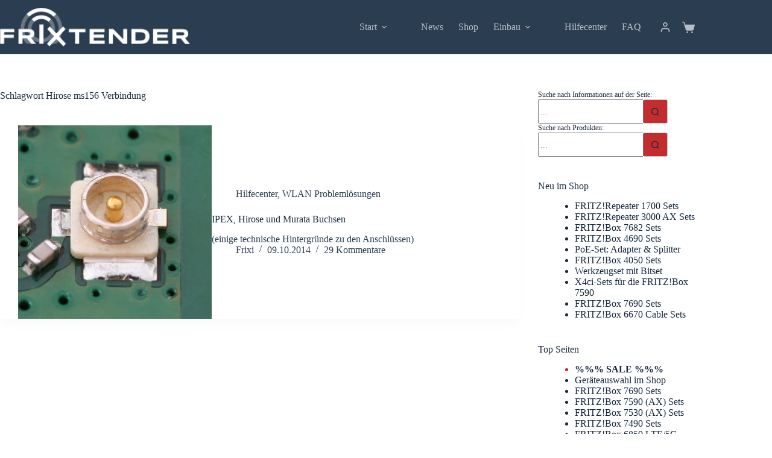

--- FILE ---
content_type: text/javascript
request_url: https://frixtender.de/wp-content/litespeed/js/eeb150ee66f9ee5871442090257bbddc.js?ver=bbddc
body_size: 34107
content:
(()=>{"use strict";var __webpack_modules__=({"./includes/checkout-blocks/dhl-preferred-services/block.js":
/*!******************************************************************!*\
  !*** ./includes/checkout-blocks/dhl-preferred-services/block.js ***!
  \******************************************************************/
((__unused_webpack_module,__webpack_exports__,__webpack_require__)=>{__webpack_require__.r(__webpack_exports__);__webpack_require__.d(__webpack_exports__,{Block:()=>(Block)});var _wordpress_element__WEBPACK_IMPORTED_MODULE_0__=__webpack_require__(/*! @wordpress/element */"@wordpress/element");var _wordpress_element__WEBPACK_IMPORTED_MODULE_0___default=__webpack_require__.n(_wordpress_element__WEBPACK_IMPORTED_MODULE_0__);var _wordpress_components__WEBPACK_IMPORTED_MODULE_1__=__webpack_require__(/*! @wordpress/components */"@wordpress/components");var _wordpress_components__WEBPACK_IMPORTED_MODULE_1___default=__webpack_require__.n(_wordpress_components__WEBPACK_IMPORTED_MODULE_1__);var _wordpress_data__WEBPACK_IMPORTED_MODULE_2__=__webpack_require__(/*! @wordpress/data */"@wordpress/data");var _wordpress_data__WEBPACK_IMPORTED_MODULE_2___default=__webpack_require__.n(_wordpress_data__WEBPACK_IMPORTED_MODULE_2__);var _woocommerce_block_data__WEBPACK_IMPORTED_MODULE_3__=__webpack_require__(/*! @woocommerce/block-data */"@woocommerce/block-data");var _woocommerce_block_data__WEBPACK_IMPORTED_MODULE_3___default=__webpack_require__.n(_woocommerce_block_data__WEBPACK_IMPORTED_MODULE_3__);var _wordpress_i18n__WEBPACK_IMPORTED_MODULE_4__=__webpack_require__(/*! @wordpress/i18n */"@wordpress/i18n");var _wordpress_i18n__WEBPACK_IMPORTED_MODULE_4___default=__webpack_require__.n(_wordpress_i18n__WEBPACK_IMPORTED_MODULE_4__);var lodash__WEBPACK_IMPORTED_MODULE_5__=__webpack_require__(/*! lodash */"lodash");var lodash__WEBPACK_IMPORTED_MODULE_5___default=__webpack_require__.n(lodash__WEBPACK_IMPORTED_MODULE_5__);var axios__WEBPACK_IMPORTED_MODULE_7__=__webpack_require__(/*! axios */"./node_modules/axios/lib/axios.js");var react_jsx_runtime__WEBPACK_IMPORTED_MODULE_6__=__webpack_require__(/*! react/jsx-runtime */"./node_modules/react/jsx-runtime.js");const Block=({checkoutExtensionData})=>{const{setExtensionData}=checkoutExtensionData;const imgUrl=prDhlGlobals.pluginUrl+"/assets/img/dhl-official.png";const dhlSettings=prDhlGlobals.dhlSettings;const[displayPreferred,setDisplayPreferred]=(0,_wordpress_element__WEBPACK_IMPORTED_MODULE_0__.useState)(!0);const{updateCustomerData}=(0,_wordpress_data__WEBPACK_IMPORTED_MODULE_2__.useDispatch)(_woocommerce_block_data__WEBPACK_IMPORTED_MODULE_3__.CART_STORE_KEY);const debouncedSetExtensionData=(0,_wordpress_element__WEBPACK_IMPORTED_MODULE_0__.useCallback)((0,lodash__WEBPACK_IMPORTED_MODULE_5__.debounce)((namespace,key,value)=>{setExtensionData(namespace,key,value)},500),[setExtensionData]);const debounceTimer=(0,_wordpress_element__WEBPACK_IMPORTED_MODULE_0__.useState)(null);const customerData=(0,_wordpress_data__WEBPACK_IMPORTED_MODULE_2__.useSelect)(select=>select(_woocommerce_block_data__WEBPACK_IMPORTED_MODULE_3__.CART_STORE_KEY).getCustomerData(),[]);const shippingAddress=customerData?customerData.shippingAddress:null;const address1Lower=(shippingAddress?.address_1||'').toLowerCase();const PACKSTATION_RE=/\bpackstation\s+\d{3}\b/i;const POSTFILIALE_RE=/\bpostfiliale\s+\d{3,5}\b/i;const selectedIsPackstation=PACKSTATION_RE.test(address1Lower);const selectedIsBranch=POSTFILIALE_RE.test(address1Lower);const isLockerOrBranch=selectedIsPackstation||selectedIsBranch;(0,_wordpress_element__WEBPACK_IMPORTED_MODULE_0__.useEffect)(()=>{if(isLockerOrBranch){setPreferredLocationNeighbor('none');setPreferredLocation('');setPreferredNeighborName('');setPreferredNeighborAddress('')}},[isLockerOrBranch]);const locationAvailable=dhlSettings?.preferred_location;const neighborAvailable=dhlSettings?.preferred_neighbour;const allowLocationNeighborUI=!isLockerOrBranch;const showRadioControl=allowLocationNeighborUI&&locationAvailable&&neighborAvailable;const initialPreferredLocationNeighbor=showRadioControl?'none':locationAvailable?'location':neighborAvailable?'neighbor':'none';const[preferredDay,setPreferredDay]=(0,_wordpress_element__WEBPACK_IMPORTED_MODULE_0__.useState)('');const[preferredDays,setPreferredDays]=(0,_wordpress_element__WEBPACK_IMPORTED_MODULE_0__.useState)([]);const[loading,setLoading]=(0,_wordpress_element__WEBPACK_IMPORTED_MODULE_0__.useState)(!0);const[error,setError]=(0,_wordpress_element__WEBPACK_IMPORTED_MODULE_0__.useState)('');const[preferredLocationNeighbor,setPreferredLocationNeighbor]=(0,_wordpress_element__WEBPACK_IMPORTED_MODULE_0__.useState)(initialPreferredLocationNeighbor);const[preferredLocation,setPreferredLocation]=(0,_wordpress_element__WEBPACK_IMPORTED_MODULE_0__.useState)('');const[preferredNeighborName,setPreferredNeighborName]=(0,_wordpress_element__WEBPACK_IMPORTED_MODULE_0__.useState)('');const[preferredNeighborAddress,setPreferredNeighborAddress]=(0,_wordpress_element__WEBPACK_IMPORTED_MODULE_0__.useState)('');const cartData=(0,_wordpress_data__WEBPACK_IMPORTED_MODULE_2__.useSelect)(select=>select(_woocommerce_block_data__WEBPACK_IMPORTED_MODULE_3__.CART_STORE_KEY).getCartData(),[]);const selectedShippingMethods=cartData?cartData.selectedShippingMethods:[];const selectedPaymentMethod=cartData?cartData.selectedPaymentMethod:'';const[preferredDayFeeApplied,setPreferredDayFeeApplied]=(0,_wordpress_element__WEBPACK_IMPORTED_MODULE_0__.useState)(!1);(0,_wordpress_element__WEBPACK_IMPORTED_MODULE_0__.useEffect)(()=>{if(debounceTimer.current){clearTimeout(debounceTimer.current)}
if(!shippingAddress||shippingAddress.country!=='DE'||!shippingAddress.city||!shippingAddress.postcode){setDisplayPreferred(!1);setLoading(!1);return}
debounceTimer.current=setTimeout(()=>{if(shippingAddress){const data={shipping_country:shippingAddress.country||'',shipping_postcode:shippingAddress.postcode||'',shipping_address_1:shippingAddress.address_1||'',shipping_address_2:shippingAddress.address_2||'',shipping_city:shippingAddress.city||'',shipping_state:shippingAddress.state||'',shipping_email:shippingAddress.email||'',shipping_phone:shippingAddress.phone||'',shipping_company:shippingAddress.company||'',shipping_methods:selectedShippingMethods,payment_method:selectedPaymentMethod};const formData=new URLSearchParams();formData.append('action','pr_dhl_set_checkout_post_data');formData.append('nonce',prDhlGlobals.nonce);Object.keys(data).forEach(key=>{if(Array.isArray(data[key])){data[key].forEach((item,index)=>{formData.append(`data[${key}][${index}]`,item)})}else{formData.append(`data[${key}]`,data[key])}});axios__WEBPACK_IMPORTED_MODULE_7__["default"].post(prDhlGlobals.ajax_url,formData,{headers:{'Content-Type':'application/x-www-form-urlencoded'}}).then(response=>{if(response.data.success){fetchPreferredDays()}else{setDisplayPreferred(!1);setLoading(!1)}}).catch(error=>{setDisplayPreferred(!1);setLoading(!1)})}},750);return()=>clearTimeout(debounceTimer.current)},[shippingAddress,selectedShippingMethods,selectedPaymentMethod]);const fetchPreferredDays=()=>{setLoading(!0);setError('');const formData=new URLSearchParams();formData.append('action','pr_dhl_get_preferred_days');formData.append('nonce',prDhlGlobals.nonce);axios__WEBPACK_IMPORTED_MODULE_7__["default"].post(prDhlGlobals.ajax_url,formData,{headers:{'Content-Type':'application/x-www-form-urlencoded'}}).then(response=>{if(response.data.success){setPreferredDays(response.data.data.preferredDays);setDisplayPreferred(!0);setLoading(!1)}else{setDisplayPreferred(!1);setLoading(!1)}}).catch(error=>{setDisplayPreferred(!1);setError('Error fetching preferred days.');setLoading(!1)})};(0,_wordpress_element__WEBPACK_IMPORTED_MODULE_0__.useEffect)(()=>{setExtensionData('pr-dhl','preferredDay',preferredDay);debouncedSetExtensionData('pr-dhl','preferredDay',preferredDay);updateCustomerData();const preferredDayCost=parseFloat(dhlSettings?.preferred_day_cost||0);const updateCartFee=async(feeAmount,feeLabel)=>{try{const{extensionCartUpdate}=window.wc.blocksCheckout||{};if(typeof extensionCartUpdate==='function'){await extensionCartUpdate({namespace:'pr-dhl',data:{action:'update_preferred_day_fee',price:feeAmount,label:feeLabel}})}}catch(error){console.error('Error updating cart fee:',error)}};if(preferredDay&&preferredDay!=='0'&&preferredDayCost>0){if(!preferredDayFeeApplied){updateCartFee(preferredDayCost,(0,_wordpress_i18n__WEBPACK_IMPORTED_MODULE_4__.__)('DHL Delivery Day','dhl-for-woocommerce'));setPreferredDayFeeApplied(!0)}}else{if(preferredDayFeeApplied){updateCartFee(0,'');setPreferredDayFeeApplied(!1)}}},[preferredDay]);(0,_wordpress_element__WEBPACK_IMPORTED_MODULE_0__.useEffect)(()=>{setExtensionData('pr-dhl','preferredLocationNeighbor',preferredLocationNeighbor);debouncedSetExtensionData('pr-dhl','preferredLocationNeighbor',preferredLocationNeighbor)},[preferredLocationNeighbor]);(0,_wordpress_element__WEBPACK_IMPORTED_MODULE_0__.useEffect)(()=>{setExtensionData('pr-dhl','preferredLocation',preferredLocation);debouncedSetExtensionData('pr-dhl','preferredLocation',preferredLocation)},[preferredLocation]);(0,_wordpress_element__WEBPACK_IMPORTED_MODULE_0__.useEffect)(()=>{setExtensionData('pr-dhl','preferredNeighborName',preferredNeighborName);debouncedSetExtensionData('pr-dhl','preferredNeighborName',preferredNeighborName)},[preferredNeighborName]);(0,_wordpress_element__WEBPACK_IMPORTED_MODULE_0__.useEffect)(()=>{setExtensionData('pr-dhl','preferredNeighborAddress',preferredNeighborAddress);debouncedSetExtensionData('pr-dhl','preferredNeighborAddress',preferredNeighborAddress)},[preferredNeighborAddress]);const showDropOffLocation=allowLocationNeighborUI&&(showRadioControl&&preferredLocationNeighbor==='location'||!showRadioControl&&locationAvailable);const showNeighborFields=allowLocationNeighborUI&&(showRadioControl&&preferredLocationNeighbor==='neighbor'||!showRadioControl&&neighborAvailable);let preferredDayOptions=[];if(preferredDays&&Object.keys(preferredDays).length>0){preferredDayOptions=Object.entries(preferredDays).map(([key,dayName])=>{let weekDayNum='';if(key==='0'||key==='none'){weekDayNum='-'}else{const date=new Date(key);if(isNaN(date.getTime())){weekDayNum='-'}else{weekDayNum=date.getDate().toString()}}
return{weekDayNum,dayName,key}})}
if(loading){return(0,react_jsx_runtime__WEBPACK_IMPORTED_MODULE_6__.jsx)(_wordpress_components__WEBPACK_IMPORTED_MODULE_1__.Spinner,{})}
if(!displayPreferred){return null}
if(error){return(0,react_jsx_runtime__WEBPACK_IMPORTED_MODULE_6__.jsx)(_wordpress_components__WEBPACK_IMPORTED_MODULE_1__.Notice,{status:"error",isDismissible:!1,children:(0,_wordpress_i18n__WEBPACK_IMPORTED_MODULE_4__.__)(error,'dhl-for-woocommerce')})}
if(shippingAddress&&shippingAddress.country!=='DE'){return null}
return(0,react_jsx_runtime__WEBPACK_IMPORTED_MODULE_6__.jsxs)("table",{className:"dhl-co-table",children:[(0,react_jsx_runtime__WEBPACK_IMPORTED_MODULE_6__.jsx)("tr",{className:"dhl-co-tr dhl-co-tr-first",children:(0,react_jsx_runtime__WEBPACK_IMPORTED_MODULE_6__.jsx)("td",{colSpan:"2",children:(0,react_jsx_runtime__WEBPACK_IMPORTED_MODULE_6__.jsx)("img",{src:imgUrl,alt:"DHL logo",className:"dhl-co-logo"})})}),(0,react_jsx_runtime__WEBPACK_IMPORTED_MODULE_6__.jsx)("tr",{className:"dhl-co-tr",children:(0,react_jsx_runtime__WEBPACK_IMPORTED_MODULE_6__.jsxs)("th",{colSpan:"2",children:[(0,_wordpress_i18n__WEBPACK_IMPORTED_MODULE_4__.__)('DHL Preferred Delivery. Delivered just as you wish.','dhl-for-woocommerce'),(0,react_jsx_runtime__WEBPACK_IMPORTED_MODULE_6__.jsx)("hr",{})]})}),(0,react_jsx_runtime__WEBPACK_IMPORTED_MODULE_6__.jsx)("tr",{className:"dhl-co-tr",children:(0,react_jsx_runtime__WEBPACK_IMPORTED_MODULE_6__.jsx)("td",{colSpan:"2",children:(0,_wordpress_i18n__WEBPACK_IMPORTED_MODULE_4__.__)('Thanks to the flexible recipient services of DHL Preferred Delivery, you decide when and where you want to receive your parcels. Please choose your preferred delivery option.','dhl-for-woocommerce')})}),dhlSettings?.preferred_day&&(0,react_jsx_runtime__WEBPACK_IMPORTED_MODULE_6__.jsxs)(react_jsx_runtime__WEBPACK_IMPORTED_MODULE_6__.Fragment,{children:[(0,react_jsx_runtime__WEBPACK_IMPORTED_MODULE_6__.jsx)("tr",{className:"dhl-co-tr",children:(0,react_jsx_runtime__WEBPACK_IMPORTED_MODULE_6__.jsxs)("th",{colSpan:"2",className:"dhl-pt",children:[(0,_wordpress_i18n__WEBPACK_IMPORTED_MODULE_4__.__)('Delivery day: Delivery at your preferred day','dhl-for-woocommerce'),(0,react_jsx_runtime__WEBPACK_IMPORTED_MODULE_6__.jsx)("span",{className:"dhl-tooltip",title:(0,_wordpress_i18n__WEBPACK_IMPORTED_MODULE_4__.__)('Choose one of the displayed days as your preferred day for your parcel delivery. Other days are not possible due to delivery processes.','dhl-for-woocommerce'),children:"?"})]})}),(0,react_jsx_runtime__WEBPACK_IMPORTED_MODULE_6__.jsx)("tr",{className:"dhl-co-tr",children:(0,react_jsx_runtime__WEBPACK_IMPORTED_MODULE_6__.jsx)("td",{colSpan:"2",children:dhlSettings?.preferred_day_cost&&parseFloat(dhlSettings.preferred_day_cost)>0?(0,react_jsx_runtime__WEBPACK_IMPORTED_MODULE_6__.jsx)(react_jsx_runtime__WEBPACK_IMPORTED_MODULE_6__.Fragment,{children:(0,_wordpress_i18n__WEBPACK_IMPORTED_MODULE_4__.sprintf)((0,_wordpress_i18n__WEBPACK_IMPORTED_MODULE_4__.__)('There is a surcharge of %s incl. VAT for this service.*','dhl-for-woocommerce'),wcPrice(parseFloat(dhlSettings.preferred_day_cost)))}):(0,_wordpress_i18n__WEBPACK_IMPORTED_MODULE_4__.__)('There is a surcharge for this service.','dhl-for-woocommerce')})}),(0,react_jsx_runtime__WEBPACK_IMPORTED_MODULE_6__.jsx)("tr",{className:"dhl-co-tr",children:(0,react_jsx_runtime__WEBPACK_IMPORTED_MODULE_6__.jsx)("td",{colSpan:"2",children:preferredDayOptions.length>0?(0,react_jsx_runtime__WEBPACK_IMPORTED_MODULE_6__.jsx)("ul",{className:"dhl-co-times",children:preferredDayOptions.map((option,index)=>(0,react_jsx_runtime__WEBPACK_IMPORTED_MODULE_6__.jsxs)("li",{children:[(0,react_jsx_runtime__WEBPACK_IMPORTED_MODULE_6__.jsx)("input",{type:"radio",name:"pr_dhl_preferred_day",className:"pr_dhl_preferred_day","data-index":"0",id:`pr_dhl_preferred_day_${option.key}`,value:option.key,checked:preferredDay===option.key,onChange:e=>setPreferredDay(e.target.value)}),(0,react_jsx_runtime__WEBPACK_IMPORTED_MODULE_6__.jsxs)("label",{htmlFor:`pr_dhl_preferred_day_${option.key}`,children:[option.weekDayNum,(0,react_jsx_runtime__WEBPACK_IMPORTED_MODULE_6__.jsx)("br",{}),option.dayName]})]},index))}):(0,react_jsx_runtime__WEBPACK_IMPORTED_MODULE_6__.jsx)("i",{children:(0,_wordpress_i18n__WEBPACK_IMPORTED_MODULE_4__.__)('Unfortunately, for the selected delivery address the service Delivery Day is not available','dhl-for-woocommerce')})})})]}),showRadioControl&&(0,react_jsx_runtime__WEBPACK_IMPORTED_MODULE_6__.jsx)(react_jsx_runtime__WEBPACK_IMPORTED_MODULE_6__.Fragment,{children:(0,react_jsx_runtime__WEBPACK_IMPORTED_MODULE_6__.jsxs)("tr",{className:"dhl-co-tr",children:[(0,react_jsx_runtime__WEBPACK_IMPORTED_MODULE_6__.jsx)("th",{className:"dhl-pt",children:(0,_wordpress_i18n__WEBPACK_IMPORTED_MODULE_4__.__)('Drop-off location or neighbor','dhl-for-woocommerce')}),(0,react_jsx_runtime__WEBPACK_IMPORTED_MODULE_6__.jsx)("td",{className:"dhl-pt",children:(0,react_jsx_runtime__WEBPACK_IMPORTED_MODULE_6__.jsx)(_wordpress_components__WEBPACK_IMPORTED_MODULE_1__.RadioControl,{selected:preferredLocationNeighbor,options:[{label:(0,_wordpress_i18n__WEBPACK_IMPORTED_MODULE_4__.__)('None','dhl-for-woocommerce'),value:'none'},{label:(0,_wordpress_i18n__WEBPACK_IMPORTED_MODULE_4__.__)('Location','dhl-for-woocommerce'),value:'location'},{label:(0,_wordpress_i18n__WEBPACK_IMPORTED_MODULE_4__.__)('Neighbor','dhl-for-woocommerce'),value:'neighbor'}],onChange:value=>setPreferredLocationNeighbor(value)})})]})}),showDropOffLocation&&(0,react_jsx_runtime__WEBPACK_IMPORTED_MODULE_6__.jsxs)(react_jsx_runtime__WEBPACK_IMPORTED_MODULE_6__.Fragment,{children:[(0,react_jsx_runtime__WEBPACK_IMPORTED_MODULE_6__.jsx)("tr",{className:"dhl-co-tr",children:(0,react_jsx_runtime__WEBPACK_IMPORTED_MODULE_6__.jsx)("th",{colSpan:"2",className:"dhl-pt",children:(0,_wordpress_i18n__WEBPACK_IMPORTED_MODULE_4__.__)('Drop-off location: Delivery to your preferred drop-off location','dhl-for-woocommerce')})}),(0,react_jsx_runtime__WEBPACK_IMPORTED_MODULE_6__.jsx)("tr",{className:"dhl-co-tr",children:(0,react_jsx_runtime__WEBPACK_IMPORTED_MODULE_6__.jsx)("td",{colSpan:"2",children:(0,react_jsx_runtime__WEBPACK_IMPORTED_MODULE_6__.jsx)("div",{className:"wc-block-components-text-input",children:(0,react_jsx_runtime__WEBPACK_IMPORTED_MODULE_6__.jsx)(_wordpress_components__WEBPACK_IMPORTED_MODULE_1__.TextControl,{placeholder:(0,_wordpress_i18n__WEBPACK_IMPORTED_MODULE_4__.__)('e.g. Garage, Terrace','dhl-for-woocommerce'),value:preferredLocation,onChange:value=>setPreferredLocation(value)})})})})]}),showNeighborFields&&(0,react_jsx_runtime__WEBPACK_IMPORTED_MODULE_6__.jsxs)(react_jsx_runtime__WEBPACK_IMPORTED_MODULE_6__.Fragment,{children:[(0,react_jsx_runtime__WEBPACK_IMPORTED_MODULE_6__.jsx)("tr",{className:"dhl-co-tr",children:(0,react_jsx_runtime__WEBPACK_IMPORTED_MODULE_6__.jsx)("th",{colSpan:"2",className:"dhl-pt",children:(0,_wordpress_i18n__WEBPACK_IMPORTED_MODULE_4__.__)('Neighbour: Delivery to a neighbour of your choice','dhl-for-woocommerce')})}),(0,react_jsx_runtime__WEBPACK_IMPORTED_MODULE_6__.jsx)("tr",{className:"dhl-co-tr",children:(0,react_jsx_runtime__WEBPACK_IMPORTED_MODULE_6__.jsx)("td",{colSpan:"2",children:(0,react_jsx_runtime__WEBPACK_IMPORTED_MODULE_6__.jsx)("div",{className:"wc-block-components-text-input",children:(0,react_jsx_runtime__WEBPACK_IMPORTED_MODULE_6__.jsx)(_wordpress_components__WEBPACK_IMPORTED_MODULE_1__.TextControl,{className:'pr-dhl-other-textarea',placeholder:(0,_wordpress_i18n__WEBPACK_IMPORTED_MODULE_4__.__)('First name, last name of neighbour','dhl-for-woocommerce'),value:preferredNeighborName,onChange:value=>setPreferredNeighborName(value)})})})}),(0,react_jsx_runtime__WEBPACK_IMPORTED_MODULE_6__.jsx)("tr",{className:"dhl-co-tr",children:(0,react_jsx_runtime__WEBPACK_IMPORTED_MODULE_6__.jsx)("td",{colSpan:"2",className:"",children:(0,react_jsx_runtime__WEBPACK_IMPORTED_MODULE_6__.jsx)("div",{className:"wc-block-components-text-input",children:(0,react_jsx_runtime__WEBPACK_IMPORTED_MODULE_6__.jsx)(_wordpress_components__WEBPACK_IMPORTED_MODULE_1__.TextControl,{placeholder:(0,_wordpress_i18n__WEBPACK_IMPORTED_MODULE_4__.__)('Street, number, postal code, city','dhl-for-woocommerce'),value:preferredNeighborAddress,onChange:value=>setPreferredNeighborAddress(value)})})})})]})]})};function wcPrice(amount){const currencySymbol=prDhlGlobals.currencySymbol||'€';const currencyPosition=prDhlGlobals.currencyPosition||'left';const decimals=prDhlGlobals.currencyDecimals||2;const decimalSeparator=prDhlGlobals.currencyDecimalSeparator||'.';const thousandSeparator=prDhlGlobals.currencyThousandSeparator||',';amount=parseFloat(amount).toFixed(decimals);const parts=amount.toString().split('.');parts[0]=parts[0].replace(/\B(?=(\d{3})+(?!\d))/g,thousandSeparator);const formattedAmount=parts.join(decimalSeparator);if(currencyPosition==='left'){return currencySymbol+formattedAmount}else{return formattedAmount+currencySymbol}}}),"./includes/checkout-blocks/dhl-preferred-services/block.json":
/*!********************************************************************!*\
  !*** ./includes/checkout-blocks/dhl-preferred-services/block.json ***!
  \********************************************************************/
((module)=>{module.exports=JSON.parse('{"apiVersion":3,"name":"pr-dhl/dhl-preferred-services","version":"1.0.0","title":"DHL Order Block","category":"woocommerce","description":"Adds DHL block to checkout.","supports":{"html":false,"align":true,"multiple":false,"reusable":false},"parent":["woocommerce/checkout-order-summary-block"],"attributes":{"lock":{"type":"object","default":{"remove":true,"move":true}},"preferredDay":{"type":"string","default":""},"preferredLocationNeighbor":{"type":"string","default":""},"preferredLocation":{"type":"string","default":""},"preferredNeighborName":{"type":"string","default":""},"preferredNeighborAddress":{"type":"string","default":""},"mainTitle":{"type":"string","default":"DHL Preferred Delivery. Delivered just as you wish."},"infoText":{"type":"string","default":"Thanks to the flexible recipient services of DHL Preferred Delivery, you decide when and where you want to receive your parcels. Please choose your preferred delivery option."},"deliveryDayLabel":{"type":"string","default":"Delivery day: Delivery at your preferred day ?"},"dropOffOrNeighborLabel":{"type":"string","default":"Drop-off location or neighbor"},"dropOffLocationLabel":{"type":"string","default":"Drop-off location: Delivery to your preferred drop-off location"},"neighborLabel":{"type":"string","default":"Neighbour: Delivery to a neighbour of your choice"}},"textdomain":"dhl-for-woocommerce","editorStyle":"file:../../../build/style-dhl-preferred-services.css"}')}),"./node_modules/axios/lib/adapters/adapters.js":
/*!*****************************************************!*\
  !*** ./node_modules/axios/lib/adapters/adapters.js ***!
  \*****************************************************/
((__unused_webpack___webpack_module__,__webpack_exports__,__webpack_require__)=>{__webpack_require__.r(__webpack_exports__);__webpack_require__.d(__webpack_exports__,{"default":()=>(__WEBPACK_DEFAULT_EXPORT__)});var _utils_js__WEBPACK_IMPORTED_MODULE_3__=__webpack_require__(/*! ../utils.js */"./node_modules/axios/lib/utils.js");var _http_js__WEBPACK_IMPORTED_MODULE_0__=__webpack_require__(/*! ./http.js */"./node_modules/axios/lib/helpers/null.js");var _xhr_js__WEBPACK_IMPORTED_MODULE_1__=__webpack_require__(/*! ./xhr.js */"./node_modules/axios/lib/adapters/xhr.js");var _fetch_js__WEBPACK_IMPORTED_MODULE_2__=__webpack_require__(/*! ./fetch.js */"./node_modules/axios/lib/adapters/fetch.js");var _core_AxiosError_js__WEBPACK_IMPORTED_MODULE_4__=__webpack_require__(/*! ../core/AxiosError.js */"./node_modules/axios/lib/core/AxiosError.js");const knownAdapters={http:_http_js__WEBPACK_IMPORTED_MODULE_0__["default"],xhr:_xhr_js__WEBPACK_IMPORTED_MODULE_1__["default"],fetch:_fetch_js__WEBPACK_IMPORTED_MODULE_2__["default"]}
_utils_js__WEBPACK_IMPORTED_MODULE_3__["default"].forEach(knownAdapters,(fn,value)=>{if(fn){try{Object.defineProperty(fn,'name',{value})}catch(e){}
Object.defineProperty(fn,'adapterName',{value})}});const renderReason=(reason)=>`- ${reason}`;const isResolvedHandle=(adapter)=>_utils_js__WEBPACK_IMPORTED_MODULE_3__["default"].isFunction(adapter)||adapter===null||adapter===!1;const __WEBPACK_DEFAULT_EXPORT__=({getAdapter:(adapters)=>{adapters=_utils_js__WEBPACK_IMPORTED_MODULE_3__["default"].isArray(adapters)?adapters:[adapters];const{length}=adapters;let nameOrAdapter;let adapter;const rejectedReasons={};for(let i=0;i<length;i++){nameOrAdapter=adapters[i];let id;adapter=nameOrAdapter;if(!isResolvedHandle(nameOrAdapter)){adapter=knownAdapters[(id=String(nameOrAdapter)).toLowerCase()];if(adapter===undefined){throw new _core_AxiosError_js__WEBPACK_IMPORTED_MODULE_4__["default"](`Unknown adapter '${id}'`)}}
if(adapter){break}
rejectedReasons[id||'#'+i]=adapter}
if(!adapter){const reasons=Object.entries(rejectedReasons).map(([id,state])=>`adapter ${id} `+(state===!1?'is not supported by the environment':'is not available in the build'));let s=length?(reasons.length>1?'since :\n'+reasons.map(renderReason).join('\n'):' '+renderReason(reasons[0])):'as no adapter specified';throw new _core_AxiosError_js__WEBPACK_IMPORTED_MODULE_4__["default"](`There is no suitable adapter to dispatch the request `+s,'ERR_NOT_SUPPORT')}
return adapter},adapters:knownAdapters})}),"./node_modules/axios/lib/adapters/fetch.js":
/*!**************************************************!*\
  !*** ./node_modules/axios/lib/adapters/fetch.js ***!
  \**************************************************/
((__unused_webpack___webpack_module__,__webpack_exports__,__webpack_require__)=>{__webpack_require__.r(__webpack_exports__);__webpack_require__.d(__webpack_exports__,{"default":()=>(__WEBPACK_DEFAULT_EXPORT__)});var _platform_index_js__WEBPACK_IMPORTED_MODULE_0__=__webpack_require__(/*! ../platform/index.js */"./node_modules/axios/lib/platform/index.js");var _utils_js__WEBPACK_IMPORTED_MODULE_1__=__webpack_require__(/*! ../utils.js */"./node_modules/axios/lib/utils.js");var _core_AxiosError_js__WEBPACK_IMPORTED_MODULE_2__=__webpack_require__(/*! ../core/AxiosError.js */"./node_modules/axios/lib/core/AxiosError.js");var _helpers_composeSignals_js__WEBPACK_IMPORTED_MODULE_4__=__webpack_require__(/*! ../helpers/composeSignals.js */"./node_modules/axios/lib/helpers/composeSignals.js");var _helpers_trackStream_js__WEBPACK_IMPORTED_MODULE_6__=__webpack_require__(/*! ../helpers/trackStream.js */"./node_modules/axios/lib/helpers/trackStream.js");var _core_AxiosHeaders_js__WEBPACK_IMPORTED_MODULE_8__=__webpack_require__(/*! ../core/AxiosHeaders.js */"./node_modules/axios/lib/core/AxiosHeaders.js");var _helpers_progressEventReducer_js__WEBPACK_IMPORTED_MODULE_5__=__webpack_require__(/*! ../helpers/progressEventReducer.js */"./node_modules/axios/lib/helpers/progressEventReducer.js");var _helpers_resolveConfig_js__WEBPACK_IMPORTED_MODULE_3__=__webpack_require__(/*! ../helpers/resolveConfig.js */"./node_modules/axios/lib/helpers/resolveConfig.js");var _core_settle_js__WEBPACK_IMPORTED_MODULE_7__=__webpack_require__(/*! ../core/settle.js */"./node_modules/axios/lib/core/settle.js");const isFetchSupported=typeof fetch==='function'&&typeof Request==='function'&&typeof Response==='function';const isReadableStreamSupported=isFetchSupported&&typeof ReadableStream==='function';const encodeText=isFetchSupported&&(typeof TextEncoder==='function'?((encoder)=>(str)=>encoder.encode(str))(new TextEncoder()):async(str)=>new Uint8Array(await new Response(str).arrayBuffer()));const test=(fn,...args)=>{try{return!!fn(...args)}catch(e){return!1}}
const supportsRequestStream=isReadableStreamSupported&&test(()=>{let duplexAccessed=!1;const hasContentType=new Request(_platform_index_js__WEBPACK_IMPORTED_MODULE_0__["default"].origin,{body:new ReadableStream(),method:'POST',get duplex(){duplexAccessed=!0;return'half'},}).headers.has('Content-Type');return duplexAccessed&&!hasContentType});const DEFAULT_CHUNK_SIZE=64*1024;const supportsResponseStream=isReadableStreamSupported&&test(()=>_utils_js__WEBPACK_IMPORTED_MODULE_1__["default"].isReadableStream(new Response('').body));const resolvers={stream:supportsResponseStream&&((res)=>res.body)};isFetchSupported&&(((res)=>{['text','arrayBuffer','blob','formData','stream'].forEach(type=>{!resolvers[type]&&(resolvers[type]=_utils_js__WEBPACK_IMPORTED_MODULE_1__["default"].isFunction(res[type])?(res)=>res[type]():(_,config)=>{throw new _core_AxiosError_js__WEBPACK_IMPORTED_MODULE_2__["default"](`Response type '${type}' is not supported`,_core_AxiosError_js__WEBPACK_IMPORTED_MODULE_2__["default"].ERR_NOT_SUPPORT,config)})})})(new Response));const getBodyLength=async(body)=>{if(body==null){return 0}
if(_utils_js__WEBPACK_IMPORTED_MODULE_1__["default"].isBlob(body)){return body.size}
if(_utils_js__WEBPACK_IMPORTED_MODULE_1__["default"].isSpecCompliantForm(body)){const _request=new Request(_platform_index_js__WEBPACK_IMPORTED_MODULE_0__["default"].origin,{method:'POST',body,});return(await _request.arrayBuffer()).byteLength}
if(_utils_js__WEBPACK_IMPORTED_MODULE_1__["default"].isArrayBufferView(body)||_utils_js__WEBPACK_IMPORTED_MODULE_1__["default"].isArrayBuffer(body)){return body.byteLength}
if(_utils_js__WEBPACK_IMPORTED_MODULE_1__["default"].isURLSearchParams(body)){body=body+''}
if(_utils_js__WEBPACK_IMPORTED_MODULE_1__["default"].isString(body)){return(await encodeText(body)).byteLength}}
const resolveBodyLength=async(headers,body)=>{const length=_utils_js__WEBPACK_IMPORTED_MODULE_1__["default"].toFiniteNumber(headers.getContentLength());return length==null?getBodyLength(body):length}
const __WEBPACK_DEFAULT_EXPORT__=(isFetchSupported&&(async(config)=>{let{url,method,data,signal,cancelToken,timeout,onDownloadProgress,onUploadProgress,responseType,headers,withCredentials='same-origin',fetchOptions}=(0,_helpers_resolveConfig_js__WEBPACK_IMPORTED_MODULE_3__["default"])(config);responseType=responseType?(responseType+'').toLowerCase():'text';let composedSignal=(0,_helpers_composeSignals_js__WEBPACK_IMPORTED_MODULE_4__["default"])([signal,cancelToken&&cancelToken.toAbortSignal()],timeout);let request;const unsubscribe=composedSignal&&composedSignal.unsubscribe&&(()=>{composedSignal.unsubscribe()});let requestContentLength;try{if(onUploadProgress&&supportsRequestStream&&method!=='get'&&method!=='head'&&(requestContentLength=await resolveBodyLength(headers,data))!==0){let _request=new Request(url,{method:'POST',body:data,duplex:"half"});let contentTypeHeader;if(_utils_js__WEBPACK_IMPORTED_MODULE_1__["default"].isFormData(data)&&(contentTypeHeader=_request.headers.get('content-type'))){headers.setContentType(contentTypeHeader)}
if(_request.body){const[onProgress,flush]=(0,_helpers_progressEventReducer_js__WEBPACK_IMPORTED_MODULE_5__.progressEventDecorator)(requestContentLength,(0,_helpers_progressEventReducer_js__WEBPACK_IMPORTED_MODULE_5__.progressEventReducer)((0,_helpers_progressEventReducer_js__WEBPACK_IMPORTED_MODULE_5__.asyncDecorator)(onUploadProgress)));data=(0,_helpers_trackStream_js__WEBPACK_IMPORTED_MODULE_6__.trackStream)(_request.body,DEFAULT_CHUNK_SIZE,onProgress,flush)}}
if(!_utils_js__WEBPACK_IMPORTED_MODULE_1__["default"].isString(withCredentials)){withCredentials=withCredentials?'include':'omit'}
const isCredentialsSupported="credentials" in Request.prototype;request=new Request(url,{...fetchOptions,signal:composedSignal,method:method.toUpperCase(),headers:headers.normalize().toJSON(),body:data,duplex:"half",credentials:isCredentialsSupported?withCredentials:undefined});let response=await fetch(request);const isStreamResponse=supportsResponseStream&&(responseType==='stream'||responseType==='response');if(supportsResponseStream&&(onDownloadProgress||(isStreamResponse&&unsubscribe))){const options={};['status','statusText','headers'].forEach(prop=>{options[prop]=response[prop]});const responseContentLength=_utils_js__WEBPACK_IMPORTED_MODULE_1__["default"].toFiniteNumber(response.headers.get('content-length'));const[onProgress,flush]=onDownloadProgress&&(0,_helpers_progressEventReducer_js__WEBPACK_IMPORTED_MODULE_5__.progressEventDecorator)(responseContentLength,(0,_helpers_progressEventReducer_js__WEBPACK_IMPORTED_MODULE_5__.progressEventReducer)((0,_helpers_progressEventReducer_js__WEBPACK_IMPORTED_MODULE_5__.asyncDecorator)(onDownloadProgress),!0))||[];response=new Response((0,_helpers_trackStream_js__WEBPACK_IMPORTED_MODULE_6__.trackStream)(response.body,DEFAULT_CHUNK_SIZE,onProgress,()=>{flush&&flush();unsubscribe&&unsubscribe()}),options)}
responseType=responseType||'text';let responseData=await resolvers[_utils_js__WEBPACK_IMPORTED_MODULE_1__["default"].findKey(resolvers,responseType)||'text'](response,config);!isStreamResponse&&unsubscribe&&unsubscribe();return await new Promise((resolve,reject)=>{(0,_core_settle_js__WEBPACK_IMPORTED_MODULE_7__["default"])(resolve,reject,{data:responseData,headers:_core_AxiosHeaders_js__WEBPACK_IMPORTED_MODULE_8__["default"].from(response.headers),status:response.status,statusText:response.statusText,config,request})})}catch(err){unsubscribe&&unsubscribe();if(err&&err.name==='TypeError'&&/fetch/i.test(err.message)){throw Object.assign(new _core_AxiosError_js__WEBPACK_IMPORTED_MODULE_2__["default"]('Network Error',_core_AxiosError_js__WEBPACK_IMPORTED_MODULE_2__["default"].ERR_NETWORK,config,request),{cause:err.cause||err})}
throw _core_AxiosError_js__WEBPACK_IMPORTED_MODULE_2__["default"].from(err,err&&err.code,config,request)}}))}),"./node_modules/axios/lib/adapters/xhr.js":
/*!************************************************!*\
  !*** ./node_modules/axios/lib/adapters/xhr.js ***!
  \************************************************/
((__unused_webpack___webpack_module__,__webpack_exports__,__webpack_require__)=>{__webpack_require__.r(__webpack_exports__);__webpack_require__.d(__webpack_exports__,{"default":()=>(__WEBPACK_DEFAULT_EXPORT__)});var _utils_js__WEBPACK_IMPORTED_MODULE_5__=__webpack_require__(/*! ./../utils.js */"./node_modules/axios/lib/utils.js");var _core_settle_js__WEBPACK_IMPORTED_MODULE_2__=__webpack_require__(/*! ./../core/settle.js */"./node_modules/axios/lib/core/settle.js");var _defaults_transitional_js__WEBPACK_IMPORTED_MODULE_4__=__webpack_require__(/*! ../defaults/transitional.js */"./node_modules/axios/lib/defaults/transitional.js");var _core_AxiosError_js__WEBPACK_IMPORTED_MODULE_3__=__webpack_require__(/*! ../core/AxiosError.js */"./node_modules/axios/lib/core/AxiosError.js");var _cancel_CanceledError_js__WEBPACK_IMPORTED_MODULE_7__=__webpack_require__(/*! ../cancel/CanceledError.js */"./node_modules/axios/lib/cancel/CanceledError.js");var _helpers_parseProtocol_js__WEBPACK_IMPORTED_MODULE_8__=__webpack_require__(/*! ../helpers/parseProtocol.js */"./node_modules/axios/lib/helpers/parseProtocol.js");var _platform_index_js__WEBPACK_IMPORTED_MODULE_9__=__webpack_require__(/*! ../platform/index.js */"./node_modules/axios/lib/platform/index.js");var _core_AxiosHeaders_js__WEBPACK_IMPORTED_MODULE_1__=__webpack_require__(/*! ../core/AxiosHeaders.js */"./node_modules/axios/lib/core/AxiosHeaders.js");var _helpers_progressEventReducer_js__WEBPACK_IMPORTED_MODULE_6__=__webpack_require__(/*! ../helpers/progressEventReducer.js */"./node_modules/axios/lib/helpers/progressEventReducer.js");var _helpers_resolveConfig_js__WEBPACK_IMPORTED_MODULE_0__=__webpack_require__(/*! ../helpers/resolveConfig.js */"./node_modules/axios/lib/helpers/resolveConfig.js");const isXHRAdapterSupported=typeof XMLHttpRequest!=='undefined';const __WEBPACK_DEFAULT_EXPORT__=(isXHRAdapterSupported&&function(config){return new Promise(function dispatchXhrRequest(resolve,reject){const _config=(0,_helpers_resolveConfig_js__WEBPACK_IMPORTED_MODULE_0__["default"])(config);let requestData=_config.data;const requestHeaders=_core_AxiosHeaders_js__WEBPACK_IMPORTED_MODULE_1__["default"].from(_config.headers).normalize();let{responseType,onUploadProgress,onDownloadProgress}=_config;let onCanceled;let uploadThrottled,downloadThrottled;let flushUpload,flushDownload;function done(){flushUpload&&flushUpload();flushDownload&&flushDownload();_config.cancelToken&&_config.cancelToken.unsubscribe(onCanceled);_config.signal&&_config.signal.removeEventListener('abort',onCanceled)}
let request=new XMLHttpRequest();request.open(_config.method.toUpperCase(),_config.url,!0);request.timeout=_config.timeout;function onloadend(){if(!request){return}
const responseHeaders=_core_AxiosHeaders_js__WEBPACK_IMPORTED_MODULE_1__["default"].from('getAllResponseHeaders' in request&&request.getAllResponseHeaders());const responseData=!responseType||responseType==='text'||responseType==='json'?request.responseText:request.response;const response={data:responseData,status:request.status,statusText:request.statusText,headers:responseHeaders,config,request};(0,_core_settle_js__WEBPACK_IMPORTED_MODULE_2__["default"])(function _resolve(value){resolve(value);done()},function _reject(err){reject(err);done()},response);request=null}
if('onloadend' in request){request.onloadend=onloadend}else{request.onreadystatechange=function handleLoad(){if(!request||request.readyState!==4){return}
if(request.status===0&&!(request.responseURL&&request.responseURL.indexOf('file:')===0)){return}
setTimeout(onloadend)}}
request.onabort=function handleAbort(){if(!request){return}
reject(new _core_AxiosError_js__WEBPACK_IMPORTED_MODULE_3__["default"]('Request aborted',_core_AxiosError_js__WEBPACK_IMPORTED_MODULE_3__["default"].ECONNABORTED,config,request));request=null};request.onerror=function handleError(){reject(new _core_AxiosError_js__WEBPACK_IMPORTED_MODULE_3__["default"]('Network Error',_core_AxiosError_js__WEBPACK_IMPORTED_MODULE_3__["default"].ERR_NETWORK,config,request));request=null};request.ontimeout=function handleTimeout(){let timeoutErrorMessage=_config.timeout?'timeout of '+_config.timeout+'ms exceeded':'timeout exceeded';const transitional=_config.transitional||_defaults_transitional_js__WEBPACK_IMPORTED_MODULE_4__["default"];if(_config.timeoutErrorMessage){timeoutErrorMessage=_config.timeoutErrorMessage}
reject(new _core_AxiosError_js__WEBPACK_IMPORTED_MODULE_3__["default"](timeoutErrorMessage,transitional.clarifyTimeoutError?_core_AxiosError_js__WEBPACK_IMPORTED_MODULE_3__["default"].ETIMEDOUT:_core_AxiosError_js__WEBPACK_IMPORTED_MODULE_3__["default"].ECONNABORTED,config,request));request=null};requestData===undefined&&requestHeaders.setContentType(null);if('setRequestHeader' in request){_utils_js__WEBPACK_IMPORTED_MODULE_5__["default"].forEach(requestHeaders.toJSON(),function setRequestHeader(val,key){request.setRequestHeader(key,val)})}
if(!_utils_js__WEBPACK_IMPORTED_MODULE_5__["default"].isUndefined(_config.withCredentials)){request.withCredentials=!!_config.withCredentials}
if(responseType&&responseType!=='json'){request.responseType=_config.responseType}
if(onDownloadProgress){([downloadThrottled,flushDownload]=(0,_helpers_progressEventReducer_js__WEBPACK_IMPORTED_MODULE_6__.progressEventReducer)(onDownloadProgress,!0));request.addEventListener('progress',downloadThrottled)}
if(onUploadProgress&&request.upload){([uploadThrottled,flushUpload]=(0,_helpers_progressEventReducer_js__WEBPACK_IMPORTED_MODULE_6__.progressEventReducer)(onUploadProgress));request.upload.addEventListener('progress',uploadThrottled);request.upload.addEventListener('loadend',flushUpload)}
if(_config.cancelToken||_config.signal){onCanceled=cancel=>{if(!request){return}
reject(!cancel||cancel.type?new _cancel_CanceledError_js__WEBPACK_IMPORTED_MODULE_7__["default"](null,config,request):cancel);request.abort();request=null};_config.cancelToken&&_config.cancelToken.subscribe(onCanceled);if(_config.signal){_config.signal.aborted?onCanceled():_config.signal.addEventListener('abort',onCanceled)}}
const protocol=(0,_helpers_parseProtocol_js__WEBPACK_IMPORTED_MODULE_8__["default"])(_config.url);if(protocol&&_platform_index_js__WEBPACK_IMPORTED_MODULE_9__["default"].protocols.indexOf(protocol)===-1){reject(new _core_AxiosError_js__WEBPACK_IMPORTED_MODULE_3__["default"]('Unsupported protocol '+protocol+':',_core_AxiosError_js__WEBPACK_IMPORTED_MODULE_3__["default"].ERR_BAD_REQUEST,config));return}
request.send(requestData||null)})})}),"./node_modules/axios/lib/axios.js":
/*!*****************************************!*\
  !*** ./node_modules/axios/lib/axios.js ***!
  \*****************************************/
((__unused_webpack___webpack_module__,__webpack_exports__,__webpack_require__)=>{__webpack_require__.r(__webpack_exports__);__webpack_require__.d(__webpack_exports__,{"default":()=>(__WEBPACK_DEFAULT_EXPORT__)});var _utils_js__WEBPACK_IMPORTED_MODULE_2__=__webpack_require__(/*! ./utils.js */"./node_modules/axios/lib/utils.js");var _helpers_bind_js__WEBPACK_IMPORTED_MODULE_1__=__webpack_require__(/*! ./helpers/bind.js */"./node_modules/axios/lib/helpers/bind.js");var _core_Axios_js__WEBPACK_IMPORTED_MODULE_0__=__webpack_require__(/*! ./core/Axios.js */"./node_modules/axios/lib/core/Axios.js");var _core_mergeConfig_js__WEBPACK_IMPORTED_MODULE_3__=__webpack_require__(/*! ./core/mergeConfig.js */"./node_modules/axios/lib/core/mergeConfig.js");var _defaults_index_js__WEBPACK_IMPORTED_MODULE_4__=__webpack_require__(/*! ./defaults/index.js */"./node_modules/axios/lib/defaults/index.js");var _helpers_formDataToJSON_js__WEBPACK_IMPORTED_MODULE_14__=__webpack_require__(/*! ./helpers/formDataToJSON.js */"./node_modules/axios/lib/helpers/formDataToJSON.js");var _cancel_CanceledError_js__WEBPACK_IMPORTED_MODULE_5__=__webpack_require__(/*! ./cancel/CanceledError.js */"./node_modules/axios/lib/cancel/CanceledError.js");var _cancel_CancelToken_js__WEBPACK_IMPORTED_MODULE_6__=__webpack_require__(/*! ./cancel/CancelToken.js */"./node_modules/axios/lib/cancel/CancelToken.js");var _cancel_isCancel_js__WEBPACK_IMPORTED_MODULE_7__=__webpack_require__(/*! ./cancel/isCancel.js */"./node_modules/axios/lib/cancel/isCancel.js");var _env_data_js__WEBPACK_IMPORTED_MODULE_8__=__webpack_require__(/*! ./env/data.js */"./node_modules/axios/lib/env/data.js");var _helpers_toFormData_js__WEBPACK_IMPORTED_MODULE_9__=__webpack_require__(/*! ./helpers/toFormData.js */"./node_modules/axios/lib/helpers/toFormData.js");var _core_AxiosError_js__WEBPACK_IMPORTED_MODULE_10__=__webpack_require__(/*! ./core/AxiosError.js */"./node_modules/axios/lib/core/AxiosError.js");var _helpers_spread_js__WEBPACK_IMPORTED_MODULE_11__=__webpack_require__(/*! ./helpers/spread.js */"./node_modules/axios/lib/helpers/spread.js");var _helpers_isAxiosError_js__WEBPACK_IMPORTED_MODULE_12__=__webpack_require__(/*! ./helpers/isAxiosError.js */"./node_modules/axios/lib/helpers/isAxiosError.js");var _core_AxiosHeaders_js__WEBPACK_IMPORTED_MODULE_13__=__webpack_require__(/*! ./core/AxiosHeaders.js */"./node_modules/axios/lib/core/AxiosHeaders.js");var _adapters_adapters_js__WEBPACK_IMPORTED_MODULE_15__=__webpack_require__(/*! ./adapters/adapters.js */"./node_modules/axios/lib/adapters/adapters.js");var _helpers_HttpStatusCode_js__WEBPACK_IMPORTED_MODULE_16__=__webpack_require__(/*! ./helpers/HttpStatusCode.js */"./node_modules/axios/lib/helpers/HttpStatusCode.js");function createInstance(defaultConfig){const context=new _core_Axios_js__WEBPACK_IMPORTED_MODULE_0__["default"](defaultConfig);const instance=(0,_helpers_bind_js__WEBPACK_IMPORTED_MODULE_1__["default"])(_core_Axios_js__WEBPACK_IMPORTED_MODULE_0__["default"].prototype.request,context);_utils_js__WEBPACK_IMPORTED_MODULE_2__["default"].extend(instance,_core_Axios_js__WEBPACK_IMPORTED_MODULE_0__["default"].prototype,context,{allOwnKeys:!0});_utils_js__WEBPACK_IMPORTED_MODULE_2__["default"].extend(instance,context,null,{allOwnKeys:!0});instance.create=function create(instanceConfig){return createInstance((0,_core_mergeConfig_js__WEBPACK_IMPORTED_MODULE_3__["default"])(defaultConfig,instanceConfig))};return instance}
const axios=createInstance(_defaults_index_js__WEBPACK_IMPORTED_MODULE_4__["default"]);axios.Axios=_core_Axios_js__WEBPACK_IMPORTED_MODULE_0__["default"];axios.CanceledError=_cancel_CanceledError_js__WEBPACK_IMPORTED_MODULE_5__["default"];axios.CancelToken=_cancel_CancelToken_js__WEBPACK_IMPORTED_MODULE_6__["default"];axios.isCancel=_cancel_isCancel_js__WEBPACK_IMPORTED_MODULE_7__["default"];axios.VERSION=_env_data_js__WEBPACK_IMPORTED_MODULE_8__.VERSION;axios.toFormData=_helpers_toFormData_js__WEBPACK_IMPORTED_MODULE_9__["default"];axios.AxiosError=_core_AxiosError_js__WEBPACK_IMPORTED_MODULE_10__["default"];axios.Cancel=axios.CanceledError;axios.all=function all(promises){return Promise.all(promises)};axios.spread=_helpers_spread_js__WEBPACK_IMPORTED_MODULE_11__["default"];axios.isAxiosError=_helpers_isAxiosError_js__WEBPACK_IMPORTED_MODULE_12__["default"];axios.mergeConfig=_core_mergeConfig_js__WEBPACK_IMPORTED_MODULE_3__["default"];axios.AxiosHeaders=_core_AxiosHeaders_js__WEBPACK_IMPORTED_MODULE_13__["default"];axios.formToJSON=thing=>(0,_helpers_formDataToJSON_js__WEBPACK_IMPORTED_MODULE_14__["default"])(_utils_js__WEBPACK_IMPORTED_MODULE_2__["default"].isHTMLForm(thing)?new FormData(thing):thing);axios.getAdapter=_adapters_adapters_js__WEBPACK_IMPORTED_MODULE_15__["default"].getAdapter;axios.HttpStatusCode=_helpers_HttpStatusCode_js__WEBPACK_IMPORTED_MODULE_16__["default"];axios.default=axios;const __WEBPACK_DEFAULT_EXPORT__=(axios)}),"./node_modules/axios/lib/cancel/CancelToken.js":
/*!******************************************************!*\
  !*** ./node_modules/axios/lib/cancel/CancelToken.js ***!
  \******************************************************/
((__unused_webpack___webpack_module__,__webpack_exports__,__webpack_require__)=>{__webpack_require__.r(__webpack_exports__);__webpack_require__.d(__webpack_exports__,{"default":()=>(__WEBPACK_DEFAULT_EXPORT__)});var _CanceledError_js__WEBPACK_IMPORTED_MODULE_0__=__webpack_require__(/*! ./CanceledError.js */"./node_modules/axios/lib/cancel/CanceledError.js");class CancelToken{constructor(executor){if(typeof executor!=='function'){throw new TypeError('executor must be a function.')}
let resolvePromise;this.promise=new Promise(function promiseExecutor(resolve){resolvePromise=resolve});const token=this;this.promise.then(cancel=>{if(!token._listeners)return;let i=token._listeners.length;while(i-->0){token._listeners[i](cancel)}
token._listeners=null});this.promise.then=onfulfilled=>{let _resolve;const promise=new Promise(resolve=>{token.subscribe(resolve);_resolve=resolve}).then(onfulfilled);promise.cancel=function reject(){token.unsubscribe(_resolve)};return promise};executor(function cancel(message,config,request){if(token.reason){return}
token.reason=new _CanceledError_js__WEBPACK_IMPORTED_MODULE_0__["default"](message,config,request);resolvePromise(token.reason)})}
throwIfRequested(){if(this.reason){throw this.reason}}
subscribe(listener){if(this.reason){listener(this.reason);return}
if(this._listeners){this._listeners.push(listener)}else{this._listeners=[listener]}}
unsubscribe(listener){if(!this._listeners){return}
const index=this._listeners.indexOf(listener);if(index!==-1){this._listeners.splice(index,1)}}
toAbortSignal(){const controller=new AbortController();const abort=(err)=>{controller.abort(err)};this.subscribe(abort);controller.signal.unsubscribe=()=>this.unsubscribe(abort);return controller.signal}
static source(){let cancel;const token=new CancelToken(function executor(c){cancel=c});return{token,cancel}}}
const __WEBPACK_DEFAULT_EXPORT__=(CancelToken)}),"./node_modules/axios/lib/cancel/CanceledError.js":
/*!********************************************************!*\
  !*** ./node_modules/axios/lib/cancel/CanceledError.js ***!
  \********************************************************/
((__unused_webpack___webpack_module__,__webpack_exports__,__webpack_require__)=>{__webpack_require__.r(__webpack_exports__);__webpack_require__.d(__webpack_exports__,{"default":()=>(__WEBPACK_DEFAULT_EXPORT__)});var _core_AxiosError_js__WEBPACK_IMPORTED_MODULE_0__=__webpack_require__(/*! ../core/AxiosError.js */"./node_modules/axios/lib/core/AxiosError.js");var _utils_js__WEBPACK_IMPORTED_MODULE_1__=__webpack_require__(/*! ../utils.js */"./node_modules/axios/lib/utils.js");function CanceledError(message,config,request){_core_AxiosError_js__WEBPACK_IMPORTED_MODULE_0__["default"].call(this,message==null?'canceled':message,_core_AxiosError_js__WEBPACK_IMPORTED_MODULE_0__["default"].ERR_CANCELED,config,request);this.name='CanceledError'}
_utils_js__WEBPACK_IMPORTED_MODULE_1__["default"].inherits(CanceledError,_core_AxiosError_js__WEBPACK_IMPORTED_MODULE_0__["default"],{__CANCEL__:!0});const __WEBPACK_DEFAULT_EXPORT__=(CanceledError)}),"./node_modules/axios/lib/cancel/isCancel.js":
/*!***************************************************!*\
  !*** ./node_modules/axios/lib/cancel/isCancel.js ***!
  \***************************************************/
((__unused_webpack___webpack_module__,__webpack_exports__,__webpack_require__)=>{__webpack_require__.r(__webpack_exports__);__webpack_require__.d(__webpack_exports__,{"default":()=>(isCancel)});function isCancel(value){return!!(value&&value.__CANCEL__)}}),"./node_modules/axios/lib/core/Axios.js":
/*!**********************************************!*\
  !*** ./node_modules/axios/lib/core/Axios.js ***!
  \**********************************************/
((__unused_webpack___webpack_module__,__webpack_exports__,__webpack_require__)=>{__webpack_require__.r(__webpack_exports__);__webpack_require__.d(__webpack_exports__,{"default":()=>(__WEBPACK_DEFAULT_EXPORT__)});var _utils_js__WEBPACK_IMPORTED_MODULE_3__=__webpack_require__(/*! ./../utils.js */"./node_modules/axios/lib/utils.js");var _helpers_buildURL_js__WEBPACK_IMPORTED_MODULE_7__=__webpack_require__(/*! ../helpers/buildURL.js */"./node_modules/axios/lib/helpers/buildURL.js");var _InterceptorManager_js__WEBPACK_IMPORTED_MODULE_1__=__webpack_require__(/*! ./InterceptorManager.js */"./node_modules/axios/lib/core/InterceptorManager.js");var _dispatchRequest_js__WEBPACK_IMPORTED_MODULE_5__=__webpack_require__(/*! ./dispatchRequest.js */"./node_modules/axios/lib/core/dispatchRequest.js");var _mergeConfig_js__WEBPACK_IMPORTED_MODULE_2__=__webpack_require__(/*! ./mergeConfig.js */"./node_modules/axios/lib/core/mergeConfig.js");var _buildFullPath_js__WEBPACK_IMPORTED_MODULE_6__=__webpack_require__(/*! ./buildFullPath.js */"./node_modules/axios/lib/core/buildFullPath.js");var _helpers_validator_js__WEBPACK_IMPORTED_MODULE_0__=__webpack_require__(/*! ../helpers/validator.js */"./node_modules/axios/lib/helpers/validator.js");var _AxiosHeaders_js__WEBPACK_IMPORTED_MODULE_4__=__webpack_require__(/*! ./AxiosHeaders.js */"./node_modules/axios/lib/core/AxiosHeaders.js");const validators=_helpers_validator_js__WEBPACK_IMPORTED_MODULE_0__["default"].validators;class Axios{constructor(instanceConfig){this.defaults=instanceConfig;this.interceptors={request:new _InterceptorManager_js__WEBPACK_IMPORTED_MODULE_1__["default"](),response:new _InterceptorManager_js__WEBPACK_IMPORTED_MODULE_1__["default"]()}}
async request(configOrUrl,config){try{return await this._request(configOrUrl,config)}catch(err){if(err instanceof Error){let dummy={};Error.captureStackTrace?Error.captureStackTrace(dummy):(dummy=new Error());const stack=dummy.stack?dummy.stack.replace(/^.+\n/,''):'';try{if(!err.stack){err.stack=stack}else if(stack&&!String(err.stack).endsWith(stack.replace(/^.+\n.+\n/,''))){err.stack+='\n'+stack}}catch(e){}}
throw err}}
_request(configOrUrl,config){if(typeof configOrUrl==='string'){config=config||{};config.url=configOrUrl}else{config=configOrUrl||{}}
config=(0,_mergeConfig_js__WEBPACK_IMPORTED_MODULE_2__["default"])(this.defaults,config);const{transitional,paramsSerializer,headers}=config;if(transitional!==undefined){_helpers_validator_js__WEBPACK_IMPORTED_MODULE_0__["default"].assertOptions(transitional,{silentJSONParsing:validators.transitional(validators.boolean),forcedJSONParsing:validators.transitional(validators.boolean),clarifyTimeoutError:validators.transitional(validators.boolean)},!1)}
if(paramsSerializer!=null){if(_utils_js__WEBPACK_IMPORTED_MODULE_3__["default"].isFunction(paramsSerializer)){config.paramsSerializer={serialize:paramsSerializer}}else{_helpers_validator_js__WEBPACK_IMPORTED_MODULE_0__["default"].assertOptions(paramsSerializer,{encode:validators.function,serialize:validators.function},!0)}}
if(config.allowAbsoluteUrls!==undefined){}else if(this.defaults.allowAbsoluteUrls!==undefined){config.allowAbsoluteUrls=this.defaults.allowAbsoluteUrls}else{config.allowAbsoluteUrls=!0}
_helpers_validator_js__WEBPACK_IMPORTED_MODULE_0__["default"].assertOptions(config,{baseUrl:validators.spelling('baseURL'),withXsrfToken:validators.spelling('withXSRFToken')},!0);config.method=(config.method||this.defaults.method||'get').toLowerCase();let contextHeaders=headers&&_utils_js__WEBPACK_IMPORTED_MODULE_3__["default"].merge(headers.common,headers[config.method]);headers&&_utils_js__WEBPACK_IMPORTED_MODULE_3__["default"].forEach(['delete','get','head','post','put','patch','common'],(method)=>{delete headers[method]});config.headers=_AxiosHeaders_js__WEBPACK_IMPORTED_MODULE_4__["default"].concat(contextHeaders,headers);const requestInterceptorChain=[];let synchronousRequestInterceptors=!0;this.interceptors.request.forEach(function unshiftRequestInterceptors(interceptor){if(typeof interceptor.runWhen==='function'&&interceptor.runWhen(config)===!1){return}
synchronousRequestInterceptors=synchronousRequestInterceptors&&interceptor.synchronous;requestInterceptorChain.unshift(interceptor.fulfilled,interceptor.rejected)});const responseInterceptorChain=[];this.interceptors.response.forEach(function pushResponseInterceptors(interceptor){responseInterceptorChain.push(interceptor.fulfilled,interceptor.rejected)});let promise;let i=0;let len;if(!synchronousRequestInterceptors){const chain=[_dispatchRequest_js__WEBPACK_IMPORTED_MODULE_5__["default"].bind(this),undefined];chain.unshift.apply(chain,requestInterceptorChain);chain.push.apply(chain,responseInterceptorChain);len=chain.length;promise=Promise.resolve(config);while(i<len){promise=promise.then(chain[i++],chain[i++])}
return promise}
len=requestInterceptorChain.length;let newConfig=config;i=0;while(i<len){const onFulfilled=requestInterceptorChain[i++];const onRejected=requestInterceptorChain[i++];try{newConfig=onFulfilled(newConfig)}catch(error){onRejected.call(this,error);break}}
try{promise=_dispatchRequest_js__WEBPACK_IMPORTED_MODULE_5__["default"].call(this,newConfig)}catch(error){return Promise.reject(error)}
i=0;len=responseInterceptorChain.length;while(i<len){promise=promise.then(responseInterceptorChain[i++],responseInterceptorChain[i++])}
return promise}
getUri(config){config=(0,_mergeConfig_js__WEBPACK_IMPORTED_MODULE_2__["default"])(this.defaults,config);const fullPath=(0,_buildFullPath_js__WEBPACK_IMPORTED_MODULE_6__["default"])(config.baseURL,config.url,config.allowAbsoluteUrls);return(0,_helpers_buildURL_js__WEBPACK_IMPORTED_MODULE_7__["default"])(fullPath,config.params,config.paramsSerializer)}}
_utils_js__WEBPACK_IMPORTED_MODULE_3__["default"].forEach(['delete','get','head','options'],function forEachMethodNoData(method){Axios.prototype[method]=function(url,config){return this.request((0,_mergeConfig_js__WEBPACK_IMPORTED_MODULE_2__["default"])(config||{},{method,url,data:(config||{}).data}))}});_utils_js__WEBPACK_IMPORTED_MODULE_3__["default"].forEach(['post','put','patch'],function forEachMethodWithData(method){function generateHTTPMethod(isForm){return function httpMethod(url,data,config){return this.request((0,_mergeConfig_js__WEBPACK_IMPORTED_MODULE_2__["default"])(config||{},{method,headers:isForm?{'Content-Type':'multipart/form-data'}:{},url,data}))}}
Axios.prototype[method]=generateHTTPMethod();Axios.prototype[method+'Form']=generateHTTPMethod(!0)});const __WEBPACK_DEFAULT_EXPORT__=(Axios)}),"./node_modules/axios/lib/core/AxiosError.js":
/*!***************************************************!*\
  !*** ./node_modules/axios/lib/core/AxiosError.js ***!
  \***************************************************/
((__unused_webpack___webpack_module__,__webpack_exports__,__webpack_require__)=>{__webpack_require__.r(__webpack_exports__);__webpack_require__.d(__webpack_exports__,{"default":()=>(__WEBPACK_DEFAULT_EXPORT__)});var _utils_js__WEBPACK_IMPORTED_MODULE_0__=__webpack_require__(/*! ../utils.js */"./node_modules/axios/lib/utils.js");function AxiosError(message,code,config,request,response){Error.call(this);if(Error.captureStackTrace){Error.captureStackTrace(this,this.constructor)}else{this.stack=(new Error()).stack}
this.message=message;this.name='AxiosError';code&&(this.code=code);config&&(this.config=config);request&&(this.request=request);if(response){this.response=response;this.status=response.status?response.status:null}}
_utils_js__WEBPACK_IMPORTED_MODULE_0__["default"].inherits(AxiosError,Error,{toJSON:function toJSON(){return{message:this.message,name:this.name,description:this.description,number:this.number,fileName:this.fileName,lineNumber:this.lineNumber,columnNumber:this.columnNumber,stack:this.stack,config:_utils_js__WEBPACK_IMPORTED_MODULE_0__["default"].toJSONObject(this.config),code:this.code,status:this.status}}});const prototype=AxiosError.prototype;const descriptors={};['ERR_BAD_OPTION_VALUE','ERR_BAD_OPTION','ECONNABORTED','ETIMEDOUT','ERR_NETWORK','ERR_FR_TOO_MANY_REDIRECTS','ERR_DEPRECATED','ERR_BAD_RESPONSE','ERR_BAD_REQUEST','ERR_CANCELED','ERR_NOT_SUPPORT','ERR_INVALID_URL'].forEach(code=>{descriptors[code]={value:code}});Object.defineProperties(AxiosError,descriptors);Object.defineProperty(prototype,'isAxiosError',{value:!0});AxiosError.from=(error,code,config,request,response,customProps)=>{const axiosError=Object.create(prototype);_utils_js__WEBPACK_IMPORTED_MODULE_0__["default"].toFlatObject(error,axiosError,function filter(obj){return obj!==Error.prototype},prop=>{return prop!=='isAxiosError'});AxiosError.call(axiosError,error.message,code,config,request,response);axiosError.cause=error;axiosError.name=error.name;customProps&&Object.assign(axiosError,customProps);return axiosError};const __WEBPACK_DEFAULT_EXPORT__=(AxiosError)}),"./node_modules/axios/lib/core/AxiosHeaders.js":
/*!*****************************************************!*\
  !*** ./node_modules/axios/lib/core/AxiosHeaders.js ***!
  \*****************************************************/
((__unused_webpack___webpack_module__,__webpack_exports__,__webpack_require__)=>{__webpack_require__.r(__webpack_exports__);__webpack_require__.d(__webpack_exports__,{"default":()=>(__WEBPACK_DEFAULT_EXPORT__)});var _utils_js__WEBPACK_IMPORTED_MODULE_0__=__webpack_require__(/*! ../utils.js */"./node_modules/axios/lib/utils.js");var _helpers_parseHeaders_js__WEBPACK_IMPORTED_MODULE_1__=__webpack_require__(/*! ../helpers/parseHeaders.js */"./node_modules/axios/lib/helpers/parseHeaders.js");const $internals=Symbol('internals');function normalizeHeader(header){return header&&String(header).trim().toLowerCase()}
function normalizeValue(value){if(value===!1||value==null){return value}
return _utils_js__WEBPACK_IMPORTED_MODULE_0__["default"].isArray(value)?value.map(normalizeValue):String(value)}
function parseTokens(str){const tokens=Object.create(null);const tokensRE=/([^\s,;=]+)\s*(?:=\s*([^,;]+))?/g;let match;while((match=tokensRE.exec(str))){tokens[match[1]]=match[2]}
return tokens}
const isValidHeaderName=(str)=>/^[-_a-zA-Z0-9^`|~,!#$%&'*+.]+$/.test(str.trim());

function matchHeaderValue(context, value, header, filter, isHeaderNameFilter) {
  if (_utils_js__WEBPACK_IMPORTED_MODULE_0__["default"].isFunction(filter)) {
    return filter.call(this, value, header);
  }

  if (isHeaderNameFilter) {
    value = header;
  }

  if (!_utils_js__WEBPACK_IMPORTED_MODULE_0__["default"].isString(value)) return;

  if (_utils_js__WEBPACK_IMPORTED_MODULE_0__["default"].isString(filter)) {
    return value.indexOf(filter) !== -1;
  }

  if (_utils_js__WEBPACK_IMPORTED_MODULE_0__["default"].isRegExp(filter)) {
    return filter.test(value);
  }
}

function formatHeader(header) {
  return header.trim()
    .toLowerCase().replace(/([a-z\d])(\w*)/g, (w, char, str) => {
      return char.toUpperCase() + str;
    });
}

function buildAccessors(obj, header) {
  const accessorName = _utils_js__WEBPACK_IMPORTED_MODULE_0__["default"].toCamelCase(' ' + header);

  ['get', 'set', 'has'].forEach(methodName => {
    Object.defineProperty(obj, methodName + accessorName, {
      value: function(arg1, arg2, arg3) {
        return this[methodName].call(this, header, arg1, arg2, arg3);
      },
      configurable: true
    });
  });
}

class AxiosHeaders {
  constructor(headers) {
    headers && this.set(headers);
  }

  set(header, valueOrRewrite, rewrite) {
    const self = this;

    function setHeader(_value, _header, _rewrite) {
      const lHeader = normalizeHeader(_header);

      if (!lHeader) {
        throw new Error('header name must be a non-empty string');
      }

      const key = _utils_js__WEBPACK_IMPORTED_MODULE_0__["default"].findKey(self, lHeader);

      if(!key || self[key] === undefined || _rewrite === true || (_rewrite === undefined && self[key] !== false)) {
        self[key || _header] = normalizeValue(_value);
      }
    }

    const setHeaders = (headers, _rewrite) =>
      _utils_js__WEBPACK_IMPORTED_MODULE_0__["default"].forEach(headers, (_value, _header) => setHeader(_value, _header, _rewrite));

    if (_utils_js__WEBPACK_IMPORTED_MODULE_0__["default"].isPlainObject(header) || header instanceof this.constructor) {
      setHeaders(header, valueOrRewrite)
    } else if(_utils_js__WEBPACK_IMPORTED_MODULE_0__["default"].isString(header) && (header = header.trim()) && !isValidHeaderName(header)) {
      setHeaders((0,_helpers_parseHeaders_js__WEBPACK_IMPORTED_MODULE_1__["default"])(header), valueOrRewrite);
    } else if (_utils_js__WEBPACK_IMPORTED_MODULE_0__["default"].isHeaders(header)) {
      for (const [key, value] of header.entries()) {
        setHeader(value, key, rewrite);
      }
    } else {
      header != null && setHeader(valueOrRewrite, header, rewrite);
    }

    return this;
  }

  get(header, parser) {
    header = normalizeHeader(header);

    if (header) {
      const key = _utils_js__WEBPACK_IMPORTED_MODULE_0__["default"].findKey(this, header);

      if (key) {
        const value = this[key];

        if (!parser) {
          return value;
        }

        if (parser === true) {
          return parseTokens(value);
        }

        if (_utils_js__WEBPACK_IMPORTED_MODULE_0__["default"].isFunction(parser)) {
          return parser.call(this, value, key);
        }

        if (_utils_js__WEBPACK_IMPORTED_MODULE_0__["default"].isRegExp(parser)) {
          return parser.exec(value);
        }

        throw new TypeError('parser must be boolean|regexp|function');
      }
    }
  }

  has(header, matcher) {
    header = normalizeHeader(header);

    if (header) {
      const key = _utils_js__WEBPACK_IMPORTED_MODULE_0__["default"].findKey(this, header);

      return !!(key && this[key] !== undefined && (!matcher || matchHeaderValue(this, this[key], key, matcher)));
    }

    return false;
  }

  delete(header, matcher) {
    const self = this;
    let deleted = false;

    function deleteHeader(_header) {
      _header = normalizeHeader(_header);

      if (_header) {
        const key = _utils_js__WEBPACK_IMPORTED_MODULE_0__["default"].findKey(self, _header);

        if (key && (!matcher || matchHeaderValue(self, self[key], key, matcher))) {
          delete self[key];

          deleted = true;
        }
      }
    }

    if (_utils_js__WEBPACK_IMPORTED_MODULE_0__["default"].isArray(header)) {
      header.forEach(deleteHeader);
    } else {
      deleteHeader(header);
    }

    return deleted;
  }

  clear(matcher) {
    const keys = Object.keys(this);
    let i = keys.length;
    let deleted = false;

    while (i--) {
      const key = keys[i];
      if(!matcher || matchHeaderValue(this, this[key], key, matcher, true)) {
        delete this[key];
        deleted = true;
      }
    }

    return deleted;
  }

  normalize(format) {
    const self = this;
    const headers = {};

    _utils_js__WEBPACK_IMPORTED_MODULE_0__["default"].forEach(this, (value, header) => {
      const key = _utils_js__WEBPACK_IMPORTED_MODULE_0__["default"].findKey(headers, header);

      if (key) {
        self[key] = normalizeValue(value);
        delete self[header];
        return;
      }

      const normalized = format ? formatHeader(header) : String(header).trim();

      if (normalized !== header) {
        delete self[header];
      }

      self[normalized] = normalizeValue(value);

      headers[normalized] = true;
    });

    return this;
  }

  concat(...targets) {
    return this.constructor.concat(this, ...targets);
  }

  toJSON(asStrings) {
    const obj = Object.create(null);

    _utils_js__WEBPACK_IMPORTED_MODULE_0__["default"].forEach(this, (value, header) => {
      value != null && value !== false && (obj[header] = asStrings && _utils_js__WEBPACK_IMPORTED_MODULE_0__["default"].isArray(value) ? value.join(', ') : value);
    });

    return obj;
  }

  [Symbol.iterator]() {
    return Object.entries(this.toJSON())[Symbol.iterator]();
  }

  toString() {
    return Object.entries(this.toJSON()).map(([header, value]) => header + ': ' + value).join('\n');
  }

  get [Symbol.toStringTag]() {
    return 'AxiosHeaders';
  }

  static from(thing) {
    return thing instanceof this ? thing : new this(thing);
  }

  static concat(first, ...targets) {
    const computed = new this(first);

    targets.forEach((target) => computed.set(target));

    return computed;
  }

  static accessor(header) {
    const internals = this[$internals] = (this[$internals] = {
      accessors: {}
    });

    const accessors = internals.accessors;
    const prototype = this.prototype;

    function defineAccessor(_header) {
      const lHeader = normalizeHeader(_header);

      if (!accessors[lHeader]) {
        buildAccessors(prototype, _header);
        accessors[lHeader] = true;
      }
    }

    _utils_js__WEBPACK_IMPORTED_MODULE_0__["default"].isArray(header) ? header.forEach(defineAccessor) : defineAccessor(header);

    return this;
  }
}

AxiosHeaders.accessor(['Content-Type', 'Content-Length', 'Accept', 'Accept-Encoding', 'User-Agent', 'Authorization']);

// reserved names hotfix
_utils_js__WEBPACK_IMPORTED_MODULE_0__["default"].reduceDescriptors(AxiosHeaders.prototype, ({value}, key) => {
  let mapped = key[0].toUpperCase() + key.slice(1); // map `set` => `Set`
  return {
    get: () => value,
    set(headerValue) {
      this[mapped] = headerValue;
    }
  }
});

_utils_js__WEBPACK_IMPORTED_MODULE_0__["default"].freezeMethods(AxiosHeaders);

/* harmony default export */ const __WEBPACK_DEFAULT_EXPORT__ = (AxiosHeaders);


/***/ }),

/***/ "./node_modules/axios/lib/core/InterceptorManager.js":
/*!***********************************************************!*\
  !*** ./node_modules/axios/lib/core/InterceptorManager.js ***!
  \***********************************************************/
/***/ ((__unused_webpack___webpack_module__, __webpack_exports__, __webpack_require__) => {

__webpack_require__.r(__webpack_exports__);
/* harmony export */ __webpack_require__.d(__webpack_exports__, {
/* harmony export */   "default": () => (__WEBPACK_DEFAULT_EXPORT__)
/* harmony export */ });
/* harmony import */ var _utils_js__WEBPACK_IMPORTED_MODULE_0__ = __webpack_require__(/*! ./../utils.js */ "./node_modules/axios/lib/utils.js");




class InterceptorManager {
  constructor() {
    this.handlers = [];
  }

  /**
   * Add a new interceptor to the stack
   *
   * @param {Function} fulfilled The function to handle `then` for a `Promise`
   * @param {Function} rejected The function to handle `reject` for a `Promise`
   *
   * @return {Number} An ID used to remove interceptor later
   */
  use(fulfilled, rejected, options) {
    this.handlers.push({
      fulfilled,
      rejected,
      synchronous: options ? options.synchronous : false,
      runWhen: options ? options.runWhen : null
    });
    return this.handlers.length - 1;
  }

  /**
   * Remove an interceptor from the stack
   *
   * @param {Number} id The ID that was returned by `use`
   *
   * @returns {Boolean} `!0` if the interceptor was removed, `!1` otherwise
   */
  eject(id) {
    if (this.handlers[id]) {
      this.handlers[id] = null;
    }
  }

  /**
   * Clear all interceptors from the stack
   *
   * @returns {void}
   */
  clear() {
    if (this.handlers) {
      this.handlers = [];
    }
  }

  /**
   * Iterate over all the registered interceptors
   *
   * This method is particularly useful for skipping over any
   * interceptors that may have become `null` calling `eject`.
   *
   * @param {Function} fn The function to call for each interceptor
   *
   * @returns {void}
   */
  forEach(fn) {
    _utils_js__WEBPACK_IMPORTED_MODULE_0__["default"].forEach(this.handlers, function forEachHandler(h) {
      if (h !== null) {
        fn(h);
      }
    });
  }
}

/* harmony default export */ const __WEBPACK_DEFAULT_EXPORT__ = (InterceptorManager);


/***/ }),

/***/ "./node_modules/axios/lib/core/buildFullPath.js":
/*!******************************************************!*\
  !*** ./node_modules/axios/lib/core/buildFullPath.js ***!
  \******************************************************/
/***/ ((__unused_webpack___webpack_module__, __webpack_exports__, __webpack_require__) => {

__webpack_require__.r(__webpack_exports__);
/* harmony export */ __webpack_require__.d(__webpack_exports__, {
/* harmony export */   "default": () => (/* binding */ buildFullPath)
/* harmony export */ });
/* harmony import */ var _helpers_isAbsoluteURL_js__WEBPACK_IMPORTED_MODULE_0__ = __webpack_require__(/*! ../helpers/isAbsoluteURL.js */ "./node_modules/axios/lib/helpers/isAbsoluteURL.js");
/* harmony import */ var _helpers_combineURLs_js__WEBPACK_IMPORTED_MODULE_1__ = __webpack_require__(/*! ../helpers/combineURLs.js */ "./node_modules/axios/lib/helpers/combineURLs.js");





/**
 * Creates a new URL by combining the baseURL with the requestedURL,
 * only when the requestedURL is not already an absolute URL.
 * If the requestURL is absolute, this function returns the requestedURL untouched.
 *
 * @param {string} baseURL The base URL
 * @param {string} requestedURL Absolute or relative URL to combine
 *
 * @returns {string} The combined full path
 */
function buildFullPath(baseURL, requestedURL, allowAbsoluteUrls) {
  let isRelativeUrl = !(0,_helpers_isAbsoluteURL_js__WEBPACK_IMPORTED_MODULE_0__["default"])(requestedURL);
  if (baseURL && (isRelativeUrl || allowAbsoluteUrls == false)) {
    return (0,_helpers_combineURLs_js__WEBPACK_IMPORTED_MODULE_1__["default"])(baseURL, requestedURL);
  }
  return requestedURL;
}


/***/ }),

/***/ "./node_modules/axios/lib/core/dispatchRequest.js":
/*!********************************************************!*\
  !*** ./node_modules/axios/lib/core/dispatchRequest.js ***!
  \********************************************************/
/***/ ((__unused_webpack___webpack_module__, __webpack_exports__, __webpack_require__) => {

__webpack_require__.r(__webpack_exports__);
/* harmony export */ __webpack_require__.d(__webpack_exports__, {
/* harmony export */   "default": () => (/* binding */ dispatchRequest)
/* harmony export */ });
/* harmony import */ var _transformData_js__WEBPACK_IMPORTED_MODULE_2__ = __webpack_require__(/*! ./transformData.js */ "./node_modules/axios/lib/core/transformData.js");
/* harmony import */ var _cancel_isCancel_js__WEBPACK_IMPORTED_MODULE_5__ = __webpack_require__(/*! ../cancel/isCancel.js */ "./node_modules/axios/lib/cancel/isCancel.js");
/* harmony import */ var _defaults_index_js__WEBPACK_IMPORTED_MODULE_4__ = __webpack_require__(/*! ../defaults/index.js */ "./node_modules/axios/lib/defaults/index.js");
/* harmony import */ var _cancel_CanceledError_js__WEBPACK_IMPORTED_MODULE_0__ = __webpack_require__(/*! ../cancel/CanceledError.js */ "./node_modules/axios/lib/cancel/CanceledError.js");
/* harmony import */ var _core_AxiosHeaders_js__WEBPACK_IMPORTED_MODULE_1__ = __webpack_require__(/*! ../core/AxiosHeaders.js */ "./node_modules/axios/lib/core/AxiosHeaders.js");
/* harmony import */ var _adapters_adapters_js__WEBPACK_IMPORTED_MODULE_3__ = __webpack_require__(/*! ../adapters/adapters.js */ "./node_modules/axios/lib/adapters/adapters.js");









/**
 * Throws a `CanceledError` if cancellation has been requested.
 *
 * @param {Object} config The config that is to be used for the request
 *
 * @returns {void}
 */
function throwIfCancellationRequested(config) {
  if (config.cancelToken) {
    config.cancelToken.throwIfRequested();
  }

  if (config.signal && config.signal.aborted) {
    throw new _cancel_CanceledError_js__WEBPACK_IMPORTED_MODULE_0__["default"](null, config);
  }
}

/**
 * Dispatch a request to the server using the configured adapter.
 *
 * @param {object} config The config that is to be used for the request
 *
 * @returns {Promise} The Promise to be fulfilled
 */
function dispatchRequest(config) {
  throwIfCancellationRequested(config);

  config.headers = _core_AxiosHeaders_js__WEBPACK_IMPORTED_MODULE_1__["default"].from(config.headers);

  // Transform request data
  config.data = _transformData_js__WEBPACK_IMPORTED_MODULE_2__["default"].call(
    config,
    config.transformRequest
  );

  if (['post', 'put', 'patch'].indexOf(config.method) !== -1) {
    config.headers.setContentType('application/x-www-form-urlencoded', false);
  }

  const adapter = _adapters_adapters_js__WEBPACK_IMPORTED_MODULE_3__["default"].getAdapter(config.adapter || _defaults_index_js__WEBPACK_IMPORTED_MODULE_4__["default"].adapter);

  return adapter(config).then(function onAdapterResolution(response) {
    throwIfCancellationRequested(config);

    // Transform response data
    response.data = _transformData_js__WEBPACK_IMPORTED_MODULE_2__["default"].call(
      config,
      config.transformResponse,
      response
    );

    response.headers = _core_AxiosHeaders_js__WEBPACK_IMPORTED_MODULE_1__["default"].from(response.headers);

    return response;
  }, function onAdapterRejection(reason) {
    if (!(0,_cancel_isCancel_js__WEBPACK_IMPORTED_MODULE_5__["default"])(reason)) {
      throwIfCancellationRequested(config);

      // Transform response data
      if (reason && reason.response) {
        reason.response.data = _transformData_js__WEBPACK_IMPORTED_MODULE_2__["default"].call(
          config,
          config.transformResponse,
          reason.response
        );
        reason.response.headers = _core_AxiosHeaders_js__WEBPACK_IMPORTED_MODULE_1__["default"].from(reason.response.headers);
      }
    }

    return Promise.reject(reason);
  });
}


/***/ }),

/***/ "./node_modules/axios/lib/core/mergeConfig.js":
/*!****************************************************!*\
  !*** ./node_modules/axios/lib/core/mergeConfig.js ***!
  \****************************************************/
/***/ ((__unused_webpack___webpack_module__, __webpack_exports__, __webpack_require__) => {

__webpack_require__.r(__webpack_exports__);
/* harmony export */ __webpack_require__.d(__webpack_exports__, {
/* harmony export */   "default": () => (/* binding */ mergeConfig)
/* harmony export */ });
/* harmony import */ var _utils_js__WEBPACK_IMPORTED_MODULE_1__ = __webpack_require__(/*! ../utils.js */ "./node_modules/axios/lib/utils.js");
/* harmony import */ var _AxiosHeaders_js__WEBPACK_IMPORTED_MODULE_0__ = __webpack_require__(/*! ./AxiosHeaders.js */ "./node_modules/axios/lib/core/AxiosHeaders.js");





const headersToObject = (thing) => thing instanceof _AxiosHeaders_js__WEBPACK_IMPORTED_MODULE_0__["default"] ? { ...thing } : thing;

/**
 * Config-specific merge-function which creates a new config-object
 * by merging two configuration objects together.
 *
 * @param {Object} config1
 * @param {Object} config2
 *
 * @returns {Object} New object resulting from merging config2 to config1
 */
function mergeConfig(config1, config2) {
  // eslint-disable-next-line no-param-reassign
  config2 = config2 || {};
  const config = {};

  function getMergedValue(target, source, prop, caseless) {
    if (_utils_js__WEBPACK_IMPORTED_MODULE_1__["default"].isPlainObject(target) && _utils_js__WEBPACK_IMPORTED_MODULE_1__["default"].isPlainObject(source)) {
      return _utils_js__WEBPACK_IMPORTED_MODULE_1__["default"].merge.call({caseless}, target, source);
    } else if (_utils_js__WEBPACK_IMPORTED_MODULE_1__["default"].isPlainObject(source)) {
      return _utils_js__WEBPACK_IMPORTED_MODULE_1__["default"].merge({}, source);
    } else if (_utils_js__WEBPACK_IMPORTED_MODULE_1__["default"].isArray(source)) {
      return source.slice();
    }
    return source;
  }

  // eslint-disable-next-line consistent-return
  function mergeDeepProperties(a, b, prop , caseless) {
    if (!_utils_js__WEBPACK_IMPORTED_MODULE_1__["default"].isUndefined(b)) {
      return getMergedValue(a, b, prop , caseless);
    } else if (!_utils_js__WEBPACK_IMPORTED_MODULE_1__["default"].isUndefined(a)) {
      return getMergedValue(undefined, a, prop , caseless);
    }
  }

  // eslint-disable-next-line consistent-return
  function valueFromConfig2(a, b) {
    if (!_utils_js__WEBPACK_IMPORTED_MODULE_1__["default"].isUndefined(b)) {
      return getMergedValue(undefined, b);
    }
  }

  // eslint-disable-next-line consistent-return
  function defaultToConfig2(a, b) {
    if (!_utils_js__WEBPACK_IMPORTED_MODULE_1__["default"].isUndefined(b)) {
      return getMergedValue(undefined, b);
    } else if (!_utils_js__WEBPACK_IMPORTED_MODULE_1__["default"].isUndefined(a)) {
      return getMergedValue(undefined, a);
    }
  }

  // eslint-disable-next-line consistent-return
  function mergeDirectKeys(a, b, prop) {
    if (prop in config2) {
      return getMergedValue(a, b);
    } else if (prop in config1) {
      return getMergedValue(undefined, a);
    }
  }

  const mergeMap = {
    url: valueFromConfig2,
    method: valueFromConfig2,
    data: valueFromConfig2,
    baseURL: defaultToConfig2,
    transformRequest: defaultToConfig2,
    transformResponse: defaultToConfig2,
    paramsSerializer: defaultToConfig2,
    timeout: defaultToConfig2,
    timeoutMessage: defaultToConfig2,
    withCredentials: defaultToConfig2,
    withXSRFToken: defaultToConfig2,
    adapter: defaultToConfig2,
    responseType: defaultToConfig2,
    xsrfCookieName: defaultToConfig2,
    xsrfHeaderName: defaultToConfig2,
    onUploadProgress: defaultToConfig2,
    onDownloadProgress: defaultToConfig2,
    decompress: defaultToConfig2,
    maxContentLength: defaultToConfig2,
    maxBodyLength: defaultToConfig2,
    beforeRedirect: defaultToConfig2,
    transport: defaultToConfig2,
    httpAgent: defaultToConfig2,
    httpsAgent: defaultToConfig2,
    cancelToken: defaultToConfig2,
    socketPath: defaultToConfig2,
    responseEncoding: defaultToConfig2,
    validateStatus: mergeDirectKeys,
    headers: (a, b , prop) => mergeDeepProperties(headersToObject(a), headersToObject(b),prop, true)
  };

  _utils_js__WEBPACK_IMPORTED_MODULE_1__["default"].forEach(Object.keys(Object.assign({}, config1, config2)), function computeConfigValue(prop) {
    const merge = mergeMap[prop] || mergeDeepProperties;
    const configValue = merge(config1[prop], config2[prop], prop);
    (_utils_js__WEBPACK_IMPORTED_MODULE_1__["default"].isUndefined(configValue) && merge !== mergeDirectKeys) || (config[prop] = configValue);
  });

  return config;
}


/***/ }),

/***/ "./node_modules/axios/lib/core/settle.js":
/*!***********************************************!*\
  !*** ./node_modules/axios/lib/core/settle.js ***!
  \***********************************************/
/***/ ((__unused_webpack___webpack_module__, __webpack_exports__, __webpack_require__) => {

__webpack_require__.r(__webpack_exports__);
/* harmony export */ __webpack_require__.d(__webpack_exports__, {
/* harmony export */   "default": () => (/* binding */ settle)
/* harmony export */ });
/* harmony import */ var _AxiosError_js__WEBPACK_IMPORTED_MODULE_0__ = __webpack_require__(/*! ./AxiosError.js */ "./node_modules/axios/lib/core/AxiosError.js");




/**
 * Resolve or reject a Promise based on response status.
 *
 * @param {Function} resolve A function that resolves the promise.
 * @param {Function} reject A function that rejects the promise.
 * @param {object} response The response.
 *
 * @returns {object} The response.
 */
function settle(resolve, reject, response) {
  const validateStatus = response.config.validateStatus;
  if (!response.status || !validateStatus || validateStatus(response.status)) {
    resolve(response);
  } else {
    reject(new _AxiosError_js__WEBPACK_IMPORTED_MODULE_0__["default"](
      'Request failed with status code ' + response.status,
      [_AxiosError_js__WEBPACK_IMPORTED_MODULE_0__["default"].ERR_BAD_REQUEST, _AxiosError_js__WEBPACK_IMPORTED_MODULE_0__["default"].ERR_BAD_RESPONSE][Math.floor(response.status / 100) - 4],
      response.config,
      response.request,
      response
    ));
  }
}


/***/ }),

/***/ "./node_modules/axios/lib/core/transformData.js":
/*!******************************************************!*\
  !*** ./node_modules/axios/lib/core/transformData.js ***!
  \******************************************************/
/***/ ((__unused_webpack___webpack_module__, __webpack_exports__, __webpack_require__) => {

__webpack_require__.r(__webpack_exports__);
/* harmony export */ __webpack_require__.d(__webpack_exports__, {
/* harmony export */   "default": () => (/* binding */ transformData)
/* harmony export */ });
/* harmony import */ var _utils_js__WEBPACK_IMPORTED_MODULE_2__ = __webpack_require__(/*! ./../utils.js */ "./node_modules/axios/lib/utils.js");
/* harmony import */ var _defaults_index_js__WEBPACK_IMPORTED_MODULE_0__ = __webpack_require__(/*! ../defaults/index.js */ "./node_modules/axios/lib/defaults/index.js");
/* harmony import */ var _core_AxiosHeaders_js__WEBPACK_IMPORTED_MODULE_1__ = __webpack_require__(/*! ../core/AxiosHeaders.js */ "./node_modules/axios/lib/core/AxiosHeaders.js");






/**
 * Transform the data for a request or a response
 *
 * @param {Array|Function} fns A single function or Array of functions
 * @param {?Object} response The response object
 *
 * @returns {*} The resulting transformed data
 */
function transformData(fns, response) {
  const config = this || _defaults_index_js__WEBPACK_IMPORTED_MODULE_0__["default"];
  const context = response || config;
  const headers = _core_AxiosHeaders_js__WEBPACK_IMPORTED_MODULE_1__["default"].from(context.headers);
  let data = context.data;

  _utils_js__WEBPACK_IMPORTED_MODULE_2__["default"].forEach(fns, function transform(fn) {
    data = fn.call(config, data, headers.normalize(), response ? response.status : undefined);
  });

  headers.normalize();

  return data;
}


/***/ }),

/***/ "./node_modules/axios/lib/defaults/index.js":
/*!**************************************************!*\
  !*** ./node_modules/axios/lib/defaults/index.js ***!
  \**************************************************/
/***/ ((__unused_webpack___webpack_module__, __webpack_exports__, __webpack_require__) => {

__webpack_require__.r(__webpack_exports__);
/* harmony export */ __webpack_require__.d(__webpack_exports__, {
/* harmony export */   "default": () => (__WEBPACK_DEFAULT_EXPORT__)
/* harmony export */ });
/* harmony import */ var _utils_js__WEBPACK_IMPORTED_MODULE_0__ = __webpack_require__(/*! ../utils.js */ "./node_modules/axios/lib/utils.js");
/* harmony import */ var _core_AxiosError_js__WEBPACK_IMPORTED_MODULE_5__ = __webpack_require__(/*! ../core/AxiosError.js */ "./node_modules/axios/lib/core/AxiosError.js");
/* harmony import */ var _transitional_js__WEBPACK_IMPORTED_MODULE_1__ = __webpack_require__(/*! ./transitional.js */ "./node_modules/axios/lib/defaults/transitional.js");
/* harmony import */ var _helpers_toFormData_js__WEBPACK_IMPORTED_MODULE_4__ = __webpack_require__(/*! ../helpers/toFormData.js */ "./node_modules/axios/lib/helpers/toFormData.js");
/* harmony import */ var _helpers_toURLEncodedForm_js__WEBPACK_IMPORTED_MODULE_3__ = __webpack_require__(/*! ../helpers/toURLEncodedForm.js */ "./node_modules/axios/lib/helpers/toURLEncodedForm.js");
/* harmony import */ var _platform_index_js__WEBPACK_IMPORTED_MODULE_6__ = __webpack_require__(/*! ../platform/index.js */ "./node_modules/axios/lib/platform/index.js");
/* harmony import */ var _helpers_formDataToJSON_js__WEBPACK_IMPORTED_MODULE_2__ = __webpack_require__(/*! ../helpers/formDataToJSON.js */ "./node_modules/axios/lib/helpers/formDataToJSON.js");










/**
 * It takes a string, tries to parse it, and if it fails, it returns the stringified version
 * of the input
 *
 * @param {any} rawValue - The value to be stringified.
 * @param {Function} parser - A function that parses a string into a JavaScript object.
 * @param {Function} encoder - A function that takes a value and returns a string.
 *
 * @returns {string} A stringified version of the rawValue.
 */
function stringifySafely(rawValue, parser, encoder) {
  if (_utils_js__WEBPACK_IMPORTED_MODULE_0__["default"].isString(rawValue)) {
    try {
      (parser || JSON.parse)(rawValue);
      return _utils_js__WEBPACK_IMPORTED_MODULE_0__["default"].trim(rawValue);
    } catch (e) {
      if (e.name !== 'SyntaxError') {
        throw e;
      }
    }
  }

  return (encoder || JSON.stringify)(rawValue);
}

const defaults = {

  transitional: _transitional_js__WEBPACK_IMPORTED_MODULE_1__["default"],

  adapter: ['xhr', 'http', 'fetch'],

  transformRequest: [function transformRequest(data, headers) {
    const contentType = headers.getContentType() || '';
    const hasJSONContentType = contentType.indexOf('application/json') > -1;
    const isObjectPayload = _utils_js__WEBPACK_IMPORTED_MODULE_0__["default"].isObject(data);

    if (isObjectPayload && _utils_js__WEBPACK_IMPORTED_MODULE_0__["default"].isHTMLForm(data)) {
      data = new FormData(data);
    }

    const isFormData = _utils_js__WEBPACK_IMPORTED_MODULE_0__["default"].isFormData(data);

    if (isFormData) {
      return hasJSONContentType ? JSON.stringify((0,_helpers_formDataToJSON_js__WEBPACK_IMPORTED_MODULE_2__["default"])(data)) : data;
    }

    if (_utils_js__WEBPACK_IMPORTED_MODULE_0__["default"].isArrayBuffer(data) ||
      _utils_js__WEBPACK_IMPORTED_MODULE_0__["default"].isBuffer(data) ||
      _utils_js__WEBPACK_IMPORTED_MODULE_0__["default"].isStream(data) ||
      _utils_js__WEBPACK_IMPORTED_MODULE_0__["default"].isFile(data) ||
      _utils_js__WEBPACK_IMPORTED_MODULE_0__["default"].isBlob(data) ||
      _utils_js__WEBPACK_IMPORTED_MODULE_0__["default"].isReadableStream(data)
    ) {
      return data;
    }
    if (_utils_js__WEBPACK_IMPORTED_MODULE_0__["default"].isArrayBufferView(data)) {
      return data.buffer;
    }
    if (_utils_js__WEBPACK_IMPORTED_MODULE_0__["default"].isURLSearchParams(data)) {
      headers.setContentType('application/x-www-form-urlencoded;charset=utf-8', false);
      return data.toString();
    }

    let isFileList;

    if (isObjectPayload) {
      if (contentType.indexOf('application/x-www-form-urlencoded') > -1) {
        return (0,_helpers_toURLEncodedForm_js__WEBPACK_IMPORTED_MODULE_3__["default"])(data, this.formSerializer).toString();
      }

      if ((isFileList = _utils_js__WEBPACK_IMPORTED_MODULE_0__["default"].isFileList(data)) || contentType.indexOf('multipart/form-data') > -1) {
        const _FormData = this.env && this.env.FormData;

        return (0,_helpers_toFormData_js__WEBPACK_IMPORTED_MODULE_4__["default"])(
          isFileList ? {'files[]': data} : data,
          _FormData && new _FormData(),
          this.formSerializer
        );
      }
    }

    if (isObjectPayload || hasJSONContentType ) {
      headers.setContentType('application/json', false);
      return stringifySafely(data);
    }

    return data;
  }],

  transformResponse: [function transformResponse(data) {
    const transitional = this.transitional || defaults.transitional;
    const forcedJSONParsing = transitional && transitional.forcedJSONParsing;
    const JSONRequested = this.responseType === 'json';

    if (_utils_js__WEBPACK_IMPORTED_MODULE_0__["default"].isResponse(data) || _utils_js__WEBPACK_IMPORTED_MODULE_0__["default"].isReadableStream(data)) {
      return data;
    }

    if (data && _utils_js__WEBPACK_IMPORTED_MODULE_0__["default"].isString(data) && ((forcedJSONParsing && !this.responseType) || JSONRequested)) {
      const silentJSONParsing = transitional && transitional.silentJSONParsing;
      const strictJSONParsing = !silentJSONParsing && JSONRequested;

      try {
        return JSON.parse(data);
      } catch (e) {
        if (strictJSONParsing) {
          if (e.name === 'SyntaxError') {
            throw _core_AxiosError_js__WEBPACK_IMPORTED_MODULE_5__["default"].from(e, _core_AxiosError_js__WEBPACK_IMPORTED_MODULE_5__["default"].ERR_BAD_RESPONSE, this, null, this.response);
          }
          throw e;
        }
      }
    }

    return data;
  }],

  /**
   * A timeout in milliseconds to abort a request. If set to 0 (default) a
   * timeout is not created.
   */
  timeout: 0,

  xsrfCookieName: 'XSRF-TOKEN',
  xsrfHeaderName: 'X-XSRF-TOKEN',

  maxContentLength: -1,
  maxBodyLength: -1,

  env: {
    FormData: _platform_index_js__WEBPACK_IMPORTED_MODULE_6__["default"].classes.FormData,
    Blob: _platform_index_js__WEBPACK_IMPORTED_MODULE_6__["default"].classes.Blob
  },

  validateStatus: function validateStatus(status) {
    return status >= 200 && status < 300;
  },

  headers: {
    common: {
      'Accept': 'application/json, text/plain, */*',
      'Content-Type': undefined
    }
  }
};

_utils_js__WEBPACK_IMPORTED_MODULE_0__["default"].forEach(['delete', 'get', 'head', 'post', 'put', 'patch'], (method) => {
  defaults.headers[method] = {};
});

/* harmony default export */ const __WEBPACK_DEFAULT_EXPORT__ = (defaults);


/***/ }),

/***/ "./node_modules/axios/lib/defaults/transitional.js":
/*!*********************************************************!*\
  !*** ./node_modules/axios/lib/defaults/transitional.js ***!
  \*********************************************************/
/***/ ((__unused_webpack___webpack_module__, __webpack_exports__, __webpack_require__) => {

__webpack_require__.r(__webpack_exports__);
/* harmony export */ __webpack_require__.d(__webpack_exports__, {
/* harmony export */   "default": () => (__WEBPACK_DEFAULT_EXPORT__)
/* harmony export */ });


/* harmony default export */ const __WEBPACK_DEFAULT_EXPORT__ = ({
  silentJSONParsing: true,
  forcedJSONParsing: true,
  clarifyTimeoutError: false
});


/***/ }),

/***/ "./node_modules/axios/lib/env/data.js":
/*!********************************************!*\
  !*** ./node_modules/axios/lib/env/data.js ***!
  \********************************************/
/***/ ((__unused_webpack___webpack_module__, __webpack_exports__, __webpack_require__) => {

__webpack_require__.r(__webpack_exports__);
/* harmony export */ __webpack_require__.d(__webpack_exports__, {
/* harmony export */   VERSION: () => (/* binding */ VERSION)
/* harmony export */ });
const VERSION = "1.8.4";

/***/ }),

/***/ "./node_modules/axios/lib/helpers/AxiosURLSearchParams.js":
/*!****************************************************************!*\
  !*** ./node_modules/axios/lib/helpers/AxiosURLSearchParams.js ***!
  \****************************************************************/
/***/ ((__unused_webpack___webpack_module__, __webpack_exports__, __webpack_require__) => {

__webpack_require__.r(__webpack_exports__);
/* harmony export */ __webpack_require__.d(__webpack_exports__, {
/* harmony export */   "default": () => (__WEBPACK_DEFAULT_EXPORT__)
/* harmony export */ });
/* harmony import */ var _toFormData_js__WEBPACK_IMPORTED_MODULE_0__ = __webpack_require__(/*! ./toFormData.js */ "./node_modules/axios/lib/helpers/toFormData.js");




/**
 * It encodes a string by replacing all characters that are not in the unreserved set with
 * their percent-encoded equivalents
 *
 * @param {string} str - The string to encode.
 *
 * @returns {string} The encoded string.
 */
function encode(str) {
  const charMap = {
    '!': '%21',
    "'": '%27',
    '(': '%28',
    ')': '%29',
    '~': '%7E',
    '%20': '+',
    '%00': '\x00'
  };
  return encodeURIComponent(str).replace(/[!'()~]|%20|%00/g, function replacer(match) {
    return charMap[match];
  });
}

/**
 * It takes a params object and converts it to a FormData object
 *
 * @param {Object<string, any>} params - The parameters to be converted to a FormData object.
 * @param {Object<string, any>} options - The options object passed to the Axios constructor.
 *
 * @returns {void}
 */
function AxiosURLSearchParams(params, options) {
  this._pairs = [];

  params && (0,_toFormData_js__WEBPACK_IMPORTED_MODULE_0__["default"])(params, this, options);
}

const prototype = AxiosURLSearchParams.prototype;

prototype.append = function append(name, value) {
  this._pairs.push([name, value]);
};

prototype.toString = function toString(encoder) {
  const _encode = encoder ? function(value) {
    return encoder.call(this, value, encode);
  } : encode;

  return this._pairs.map(function each(pair) {
    return _encode(pair[0]) + '=' + _encode(pair[1]);
  }, '').join('&');
};

/* harmony default export */ const __WEBPACK_DEFAULT_EXPORT__ = (AxiosURLSearchParams);


/***/ }),

/***/ "./node_modules/axios/lib/helpers/HttpStatusCode.js":
/*!**********************************************************!*\
  !*** ./node_modules/axios/lib/helpers/HttpStatusCode.js ***!
  \**********************************************************/
/***/ ((__unused_webpack___webpack_module__, __webpack_exports__, __webpack_require__) => {

__webpack_require__.r(__webpack_exports__);
/* harmony export */ __webpack_require__.d(__webpack_exports__, {
/* harmony export */   "default": () => (__WEBPACK_DEFAULT_EXPORT__)
/* harmony export */ });
const HttpStatusCode = {
  Continue: 100,
  SwitchingProtocols: 101,
  Processing: 102,
  EarlyHints: 103,
  Ok: 200,
  Created: 201,
  Accepted: 202,
  NonAuthoritativeInformation: 203,
  NoContent: 204,
  ResetContent: 205,
  PartialContent: 206,
  MultiStatus: 207,
  AlreadyReported: 208,
  ImUsed: 226,
  MultipleChoices: 300,
  MovedPermanently: 301,
  Found: 302,
  SeeOther: 303,
  NotModified: 304,
  UseProxy: 305,
  Unused: 306,
  TemporaryRedirect: 307,
  PermanentRedirect: 308,
  BadRequest: 400,
  Unauthorized: 401,
  PaymentRequired: 402,
  Forbidden: 403,
  NotFound: 404,
  MethodNotAllowed: 405,
  NotAcceptable: 406,
  ProxyAuthenticationRequired: 407,
  RequestTimeout: 408,
  Conflict: 409,
  Gone: 410,
  LengthRequired: 411,
  PreconditionFailed: 412,
  PayloadTooLarge: 413,
  UriTooLong: 414,
  UnsupportedMediaType: 415,
  RangeNotSatisfiable: 416,
  ExpectationFailed: 417,
  ImATeapot: 418,
  MisdirectedRequest: 421,
  UnprocessableEntity: 422,
  Locked: 423,
  FailedDependency: 424,
  TooEarly: 425,
  UpgradeRequired: 426,
  PreconditionRequired: 428,
  TooManyRequests: 429,
  RequestHeaderFieldsTooLarge: 431,
  UnavailableForLegalReasons: 451,
  InternalServerError: 500,
  NotImplemented: 501,
  BadGateway: 502,
  ServiceUnavailable: 503,
  GatewayTimeout: 504,
  HttpVersionNotSupported: 505,
  VariantAlsoNegotiates: 506,
  InsufficientStorage: 507,
  LoopDetected: 508,
  NotExtended: 510,
  NetworkAuthenticationRequired: 511,
};

Object.entries(HttpStatusCode).forEach(([key, value]) => {
  HttpStatusCode[value] = key;
});

/* harmony default export */ const __WEBPACK_DEFAULT_EXPORT__ = (HttpStatusCode);


/***/ }),

/***/ "./node_modules/axios/lib/helpers/bind.js":
/*!************************************************!*\
  !*** ./node_modules/axios/lib/helpers/bind.js ***!
  \************************************************/
/***/ ((__unused_webpack___webpack_module__, __webpack_exports__, __webpack_require__) => {

__webpack_require__.r(__webpack_exports__);
/* harmony export */ __webpack_require__.d(__webpack_exports__, {
/* harmony export */   "default": () => (/* binding */ bind)
/* harmony export */ });


function bind(fn, thisArg) {
  return function wrap() {
    return fn.apply(thisArg, arguments);
  };
}


/***/ }),

/***/ "./node_modules/axios/lib/helpers/buildURL.js":
/*!****************************************************!*\
  !*** ./node_modules/axios/lib/helpers/buildURL.js ***!
  \****************************************************/
/***/ ((__unused_webpack___webpack_module__, __webpack_exports__, __webpack_require__) => {

__webpack_require__.r(__webpack_exports__);
/* harmony export */ __webpack_require__.d(__webpack_exports__, {
/* harmony export */   "default": () => (/* binding */ buildURL)
/* harmony export */ });
/* harmony import */ var _utils_js__WEBPACK_IMPORTED_MODULE_0__ = __webpack_require__(/*! ../utils.js */ "./node_modules/axios/lib/utils.js");
/* harmony import */ var _helpers_AxiosURLSearchParams_js__WEBPACK_IMPORTED_MODULE_1__ = __webpack_require__(/*! ../helpers/AxiosURLSearchParams.js */ "./node_modules/axios/lib/helpers/AxiosURLSearchParams.js");





/**
 * It replaces all instances of the characters `:`, `$`, `,`, `+`, `[`, and `]` with their
 * URI encoded counterparts
 *
 * @param {string} val The value to be encoded.
 *
 * @returns {string} The encoded value.
 */
function encode(val) {
  return encodeURIComponent(val).
    replace(/%3A/gi, ':').
    replace(/%24/g, '$').
    replace(/%2C/gi, ',').
    replace(/%20/g, '+').
    replace(/%5B/gi, '[').
    replace(/%5D/gi, ']');
}

/**
 * Build a URL by appending params to the end
 *
 * @param {string} url The base of the url (e.g., http://www.google.com)
 * @param {object} [params] The params to be appended
 * @param {?(object|Function)} options
 *
 * @returns {string} The formatted url
 */
function buildURL(url, params, options) {
  /*eslint no-param-reassign:0*/
  if (!params) {
    return url;
  }
  
  const _encode = options && options.encode || encode;

  if (_utils_js__WEBPACK_IMPORTED_MODULE_0__["default"].isFunction(options)) {
    options = {
      serialize: options
    };
  } 

  const serializeFn = options && options.serialize;

  let serializedParams;

  if (serializeFn) {
    serializedParams = serializeFn(params, options);
  } else {
    serializedParams = _utils_js__WEBPACK_IMPORTED_MODULE_0__["default"].isURLSearchParams(params) ?
      params.toString() :
      new _helpers_AxiosURLSearchParams_js__WEBPACK_IMPORTED_MODULE_1__["default"](params, options).toString(_encode);
  }

  if (serializedParams) {
    const hashmarkIndex = url.indexOf("#");

    if (hashmarkIndex !== -1) {
      url = url.slice(0, hashmarkIndex);
    }
    url += (url.indexOf('?') === -1 ? '?' : '&') + serializedParams;
  }

  return url;
}


/***/ }),

/***/ "./node_modules/axios/lib/helpers/combineURLs.js":
/*!*******************************************************!*\
  !*** ./node_modules/axios/lib/helpers/combineURLs.js ***!
  \*******************************************************/
/***/ ((__unused_webpack___webpack_module__, __webpack_exports__, __webpack_require__) => {

__webpack_require__.r(__webpack_exports__);
/* harmony export */ __webpack_require__.d(__webpack_exports__, {
/* harmony export */   "default": () => (/* binding */ combineURLs)
/* harmony export */ });


/**
 * Creates a new URL by combining the specified URLs
 *
 * @param {string} baseURL The base URL
 * @param {string} relativeURL The relative URL
 *
 * @returns {string} The combined URL
 */
function combineURLs(baseURL, relativeURL) {
  return relativeURL
    ? baseURL.replace(/\/?\/$/, '') + '/' + relativeURL.replace(/^\/+/, '')
    : baseURL;
}


/***/ }),

/***/ "./node_modules/axios/lib/helpers/composeSignals.js":
/*!**********************************************************!*\
  !*** ./node_modules/axios/lib/helpers/composeSignals.js ***!
  \**********************************************************/
/***/ ((__unused_webpack___webpack_module__, __webpack_exports__, __webpack_require__) => {

__webpack_require__.r(__webpack_exports__);
/* harmony export */ __webpack_require__.d(__webpack_exports__, {
/* harmony export */   "default": () => (__WEBPACK_DEFAULT_EXPORT__)
/* harmony export */ });
/* harmony import */ var _cancel_CanceledError_js__WEBPACK_IMPORTED_MODULE_1__ = __webpack_require__(/*! ../cancel/CanceledError.js */ "./node_modules/axios/lib/cancel/CanceledError.js");
/* harmony import */ var _core_AxiosError_js__WEBPACK_IMPORTED_MODULE_0__ = __webpack_require__(/*! ../core/AxiosError.js */ "./node_modules/axios/lib/core/AxiosError.js");
/* harmony import */ var _utils_js__WEBPACK_IMPORTED_MODULE_2__ = __webpack_require__(/*! ../utils.js */ "./node_modules/axios/lib/utils.js");




const composeSignals = (signals, timeout) => {
  const {length} = (signals = signals ? signals.filter(Boolean) : []);

  if (timeout || length) {
    let controller = new AbortController();

    let aborted;

    const onabort = function (reason) {
      if (!aborted) {
        aborted = true;
        unsubscribe();
        const err = reason instanceof Error ? reason : this.reason;
        controller.abort(err instanceof _core_AxiosError_js__WEBPACK_IMPORTED_MODULE_0__["default"] ? err : new _cancel_CanceledError_js__WEBPACK_IMPORTED_MODULE_1__["default"](err instanceof Error ? err.message : err));
      }
    }

    let timer = timeout && setTimeout(() => {
      timer = null;
      onabort(new _core_AxiosError_js__WEBPACK_IMPORTED_MODULE_0__["default"](`timeout ${timeout}of ms exceeded`, _core_AxiosError_js__WEBPACK_IMPORTED_MODULE_0__["default"].ETIMEDOUT))
    }, timeout)

    const unsubscribe = () => {
      if (signals) {
        timer && clearTimeout(timer);
        timer = null;
        signals.forEach(signal => {
          signal.unsubscribe ? signal.unsubscribe(onabort) : signal.removeEventListener('abort', onabort);
        });
        signals = null;
      }
    }

    signals.forEach((signal) => signal.addEventListener('abort', onabort));

    const {signal} = controller;

    signal.unsubscribe = () => _utils_js__WEBPACK_IMPORTED_MODULE_2__["default"].asap(unsubscribe);

    return signal;
  }
}

/* harmony default export */ const __WEBPACK_DEFAULT_EXPORT__ = (composeSignals);


/***/ }),

/***/ "./node_modules/axios/lib/helpers/cookies.js":
/*!***************************************************!*\
  !*** ./node_modules/axios/lib/helpers/cookies.js ***!
  \***************************************************/
/***/ ((__unused_webpack___webpack_module__, __webpack_exports__, __webpack_require__) => {

__webpack_require__.r(__webpack_exports__);
/* harmony export */ __webpack_require__.d(__webpack_exports__, {
/* harmony export */   "default": () => (__WEBPACK_DEFAULT_EXPORT__)
/* harmony export */ });
/* harmony import */ var _utils_js__WEBPACK_IMPORTED_MODULE_1__ = __webpack_require__(/*! ./../utils.js */ "./node_modules/axios/lib/utils.js");
/* harmony import */ var _platform_index_js__WEBPACK_IMPORTED_MODULE_0__ = __webpack_require__(/*! ../platform/index.js */ "./node_modules/axios/lib/platform/index.js");



/* harmony default export */ const __WEBPACK_DEFAULT_EXPORT__ = (_platform_index_js__WEBPACK_IMPORTED_MODULE_0__["default"].hasStandardBrowserEnv ?

  // Standard browser envs support document.cookie
  {
    write(name, value, expires, path, domain, secure) {
      const cookie = [name + '=' + encodeURIComponent(value)];

      _utils_js__WEBPACK_IMPORTED_MODULE_1__["default"].isNumber(expires) && cookie.push('expires=' + new Date(expires).toGMTString());

      _utils_js__WEBPACK_IMPORTED_MODULE_1__["default"].isString(path) && cookie.push('path=' + path);

      _utils_js__WEBPACK_IMPORTED_MODULE_1__["default"].isString(domain) && cookie.push('domain=' + domain);

      secure === true && cookie.push('secure');

      document.cookie = cookie.join('; ');
    },

    read(name) {
      const match = document.cookie.match(new RegExp('(^|;\\s*)(' + name + ')=([^;]*)'));
      return (match ? decodeURIComponent(match[3]) : null);
    },

    remove(name) {
      this.write(name, '', Date.now() - 86400000);
    }
  }

  :

  // Non-standard browser env (web workers, react-native) lack needed support.
  {
    write() {},
    read() {
      return null;
    },
    remove() {}
  });



/***/ }),

/***/ "./node_modules/axios/lib/helpers/formDataToJSON.js":
/*!**********************************************************!*\
  !*** ./node_modules/axios/lib/helpers/formDataToJSON.js ***!
  \**********************************************************/
/***/ ((__unused_webpack___webpack_module__, __webpack_exports__, __webpack_require__) => {

__webpack_require__.r(__webpack_exports__);
/* harmony export */ __webpack_require__.d(__webpack_exports__, {
/* harmony export */   "default": () => (__WEBPACK_DEFAULT_EXPORT__)
/* harmony export */ });
/* harmony import */ var _utils_js__WEBPACK_IMPORTED_MODULE_0__ = __webpack_require__(/*! ../utils.js */ "./node_modules/axios/lib/utils.js");




/**
 * It takes a string like `foo[x][y][z]` and returns an array like `['foo','x','y','z']**@param{string}name-The name of the property to get.**@returns An array of strings.*/function parsePropPath(name){return _utils_js__WEBPACK_IMPORTED_MODULE_0__["default"].matchAll(/\w+|\[(\w*)]/g,name).map(match=>{return match[0]==='[]'?'':match[1]||match[0]})}
function arrayToObject(arr){const obj={};const keys=Object.keys(arr);let i;const len=keys.length;let key;for(i=0;i<len;i++){key=keys[i];obj[key]=arr[key]}
return obj}
function formDataToJSON(formData){function buildPath(path,value,target,index){let name=path[index++];if(name==='__proto__')return!0;const isNumericKey=Number.isFinite(+name);const isLast=index>=path.length;name=!name&&_utils_js__WEBPACK_IMPORTED_MODULE_0__["default"].isArray(target)?target.length:name;if(isLast){if(_utils_js__WEBPACK_IMPORTED_MODULE_0__["default"].hasOwnProp(target,name)){target[name]=[target[name],value]}else{target[name]=value}
return!isNumericKey}
if(!target[name]||!_utils_js__WEBPACK_IMPORTED_MODULE_0__["default"].isObject(target[name])){target[name]=[]}
const result=buildPath(path,value,target[name],index);if(result&&_utils_js__WEBPACK_IMPORTED_MODULE_0__["default"].isArray(target[name])){target[name]=arrayToObject(target[name])}
return!isNumericKey}
if(_utils_js__WEBPACK_IMPORTED_MODULE_0__["default"].isFormData(formData)&&_utils_js__WEBPACK_IMPORTED_MODULE_0__["default"].isFunction(formData.entries)){const obj={};_utils_js__WEBPACK_IMPORTED_MODULE_0__["default"].forEachEntry(formData,(name,value)=>{buildPath(parsePropPath(name),value,obj,0)});return obj}
return null}
const __WEBPACK_DEFAULT_EXPORT__=(formDataToJSON)}),"./node_modules/axios/lib/helpers/isAbsoluteURL.js":
/*!*********************************************************!*\
  !*** ./node_modules/axios/lib/helpers/isAbsoluteURL.js ***!
  \*********************************************************/
((__unused_webpack___webpack_module__,__webpack_exports__,__webpack_require__)=>{__webpack_require__.r(__webpack_exports__);__webpack_require__.d(__webpack_exports__,{"default":()=>(isAbsoluteURL)});function isAbsoluteURL(url){return/^([a-z][a-z\d+\-.]*:)?\/\//i.test(url)}}),"./node_modules/axios/lib/helpers/isAxiosError.js":
/*!********************************************************!*\
  !*** ./node_modules/axios/lib/helpers/isAxiosError.js ***!
  \********************************************************/
((__unused_webpack___webpack_module__,__webpack_exports__,__webpack_require__)=>{__webpack_require__.r(__webpack_exports__);__webpack_require__.d(__webpack_exports__,{"default":()=>(isAxiosError)});var _utils_js__WEBPACK_IMPORTED_MODULE_0__=__webpack_require__(/*! ./../utils.js */"./node_modules/axios/lib/utils.js");function isAxiosError(payload){return _utils_js__WEBPACK_IMPORTED_MODULE_0__["default"].isObject(payload)&&(payload.isAxiosError===!0)}}),"./node_modules/axios/lib/helpers/isURLSameOrigin.js":
/*!***********************************************************!*\
  !*** ./node_modules/axios/lib/helpers/isURLSameOrigin.js ***!
  \***********************************************************/
((__unused_webpack___webpack_module__,__webpack_exports__,__webpack_require__)=>{__webpack_require__.r(__webpack_exports__);__webpack_require__.d(__webpack_exports__,{"default":()=>(__WEBPACK_DEFAULT_EXPORT__)});var _platform_index_js__WEBPACK_IMPORTED_MODULE_0__=__webpack_require__(/*! ../platform/index.js */"./node_modules/axios/lib/platform/index.js");const __WEBPACK_DEFAULT_EXPORT__=(_platform_index_js__WEBPACK_IMPORTED_MODULE_0__["default"].hasStandardBrowserEnv?((origin,isMSIE)=>(url)=>{url=new URL(url,_platform_index_js__WEBPACK_IMPORTED_MODULE_0__["default"].origin);return(origin.protocol===url.protocol&&origin.host===url.host&&(isMSIE||origin.port===url.port))})(new URL(_platform_index_js__WEBPACK_IMPORTED_MODULE_0__["default"].origin),_platform_index_js__WEBPACK_IMPORTED_MODULE_0__["default"].navigator&&/(msie|trident)/i.test(_platform_index_js__WEBPACK_IMPORTED_MODULE_0__["default"].navigator.userAgent)):()=>!0)}),"./node_modules/axios/lib/helpers/null.js":
/*!************************************************!*\
  !*** ./node_modules/axios/lib/helpers/null.js ***!
  \************************************************/
((__unused_webpack___webpack_module__,__webpack_exports__,__webpack_require__)=>{__webpack_require__.r(__webpack_exports__);__webpack_require__.d(__webpack_exports__,{"default":()=>(__WEBPACK_DEFAULT_EXPORT__)});const __WEBPACK_DEFAULT_EXPORT__=(null)}),"./node_modules/axios/lib/helpers/parseHeaders.js":
/*!********************************************************!*\
  !*** ./node_modules/axios/lib/helpers/parseHeaders.js ***!
  \********************************************************/
((__unused_webpack___webpack_module__,__webpack_exports__,__webpack_require__)=>{__webpack_require__.r(__webpack_exports__);__webpack_require__.d(__webpack_exports__,{"default":()=>(__WEBPACK_DEFAULT_EXPORT__)});var _utils_js__WEBPACK_IMPORTED_MODULE_0__=__webpack_require__(/*! ./../utils.js */"./node_modules/axios/lib/utils.js");const ignoreDuplicateOf=_utils_js__WEBPACK_IMPORTED_MODULE_0__["default"].toObjectSet(['age','authorization','content-length','content-type','etag','expires','from','host','if-modified-since','if-unmodified-since','last-modified','location','max-forwards','proxy-authorization','referer','retry-after','user-agent']);const __WEBPACK_DEFAULT_EXPORT__=(rawHeaders=>{const parsed={};let key;let val;let i;rawHeaders&&rawHeaders.split('\n').forEach(function parser(line){i=line.indexOf(':');key=line.substring(0,i).trim().toLowerCase();val=line.substring(i+1).trim();if(!key||(parsed[key]&&ignoreDuplicateOf[key])){return}
if(key==='set-cookie'){if(parsed[key]){parsed[key].push(val)}else{parsed[key]=[val]}}else{parsed[key]=parsed[key]?parsed[key]+', '+val:val}});return parsed})}),"./node_modules/axios/lib/helpers/parseProtocol.js":
/*!*********************************************************!*\
  !*** ./node_modules/axios/lib/helpers/parseProtocol.js ***!
  \*********************************************************/
((__unused_webpack___webpack_module__,__webpack_exports__,__webpack_require__)=>{__webpack_require__.r(__webpack_exports__);__webpack_require__.d(__webpack_exports__,{"default":()=>(parseProtocol)});function parseProtocol(url){const match=/^([-+\w]{1,25})(:?\/\/|:)/.exec(url);return match&&match[1]||''}}),"./node_modules/axios/lib/helpers/progressEventReducer.js":
/*!****************************************************************!*\
  !*** ./node_modules/axios/lib/helpers/progressEventReducer.js ***!
  \****************************************************************/
((__unused_webpack___webpack_module__,__webpack_exports__,__webpack_require__)=>{__webpack_require__.r(__webpack_exports__);__webpack_require__.d(__webpack_exports__,{asyncDecorator:()=>(asyncDecorator),progressEventDecorator:()=>(progressEventDecorator),progressEventReducer:()=>(progressEventReducer)});var _speedometer_js__WEBPACK_IMPORTED_MODULE_0__=__webpack_require__(/*! ./speedometer.js */"./node_modules/axios/lib/helpers/speedometer.js");var _throttle_js__WEBPACK_IMPORTED_MODULE_1__=__webpack_require__(/*! ./throttle.js */"./node_modules/axios/lib/helpers/throttle.js");var _utils_js__WEBPACK_IMPORTED_MODULE_2__=__webpack_require__(/*! ../utils.js */"./node_modules/axios/lib/utils.js");const progressEventReducer=(listener,isDownloadStream,freq=3)=>{let bytesNotified=0;const _speedometer=(0,_speedometer_js__WEBPACK_IMPORTED_MODULE_0__["default"])(50,250);return(0,_throttle_js__WEBPACK_IMPORTED_MODULE_1__["default"])(e=>{const loaded=e.loaded;const total=e.lengthComputable?e.total:undefined;const progressBytes=loaded-bytesNotified;const rate=_speedometer(progressBytes);const inRange=loaded<=total;bytesNotified=loaded;const data={loaded,total,progress:total?(loaded/total):undefined,bytes:progressBytes,rate:rate?rate:undefined,estimated:rate&&total&&inRange?(total-loaded)/rate:undefined,event:e,lengthComputable:total!=null,[isDownloadStream?'download':'upload']:!0};listener(data)},freq)}
const progressEventDecorator=(total,throttled)=>{const lengthComputable=total!=null;return[(loaded)=>throttled[0]({lengthComputable,total,loaded}),throttled[1]]}
const asyncDecorator=(fn)=>(...args)=>_utils_js__WEBPACK_IMPORTED_MODULE_2__["default"].asap(()=>fn(...args))}),"./node_modules/axios/lib/helpers/resolveConfig.js":
/*!*********************************************************!*\
  !*** ./node_modules/axios/lib/helpers/resolveConfig.js ***!
  \*********************************************************/
((__unused_webpack___webpack_module__,__webpack_exports__,__webpack_require__)=>{__webpack_require__.r(__webpack_exports__);__webpack_require__.d(__webpack_exports__,{"default":()=>(__WEBPACK_DEFAULT_EXPORT__)});var _platform_index_js__WEBPACK_IMPORTED_MODULE_5__=__webpack_require__(/*! ../platform/index.js */"./node_modules/axios/lib/platform/index.js");var _utils_js__WEBPACK_IMPORTED_MODULE_4__=__webpack_require__(/*! ../utils.js */"./node_modules/axios/lib/utils.js");var _isURLSameOrigin_js__WEBPACK_IMPORTED_MODULE_6__=__webpack_require__(/*! ./isURLSameOrigin.js */"./node_modules/axios/lib/helpers/isURLSameOrigin.js");var _cookies_js__WEBPACK_IMPORTED_MODULE_7__=__webpack_require__(/*! ./cookies.js */"./node_modules/axios/lib/helpers/cookies.js");var _core_buildFullPath_js__WEBPACK_IMPORTED_MODULE_3__=__webpack_require__(/*! ../core/buildFullPath.js */"./node_modules/axios/lib/core/buildFullPath.js");var _core_mergeConfig_js__WEBPACK_IMPORTED_MODULE_0__=__webpack_require__(/*! ../core/mergeConfig.js */"./node_modules/axios/lib/core/mergeConfig.js");var _core_AxiosHeaders_js__WEBPACK_IMPORTED_MODULE_1__=__webpack_require__(/*! ../core/AxiosHeaders.js */"./node_modules/axios/lib/core/AxiosHeaders.js");var _buildURL_js__WEBPACK_IMPORTED_MODULE_2__=__webpack_require__(/*! ./buildURL.js */"./node_modules/axios/lib/helpers/buildURL.js");const __WEBPACK_DEFAULT_EXPORT__=((config)=>{const newConfig=(0,_core_mergeConfig_js__WEBPACK_IMPORTED_MODULE_0__["default"])({},config);let{data,withXSRFToken,xsrfHeaderName,xsrfCookieName,headers,auth}=newConfig;newConfig.headers=headers=_core_AxiosHeaders_js__WEBPACK_IMPORTED_MODULE_1__["default"].from(headers);newConfig.url=(0,_buildURL_js__WEBPACK_IMPORTED_MODULE_2__["default"])((0,_core_buildFullPath_js__WEBPACK_IMPORTED_MODULE_3__["default"])(newConfig.baseURL,newConfig.url,newConfig.allowAbsoluteUrls),config.params,config.paramsSerializer);if(auth){headers.set('Authorization','Basic '+btoa((auth.username||'')+':'+(auth.password?unescape(encodeURIComponent(auth.password)):'')))}
let contentType;if(_utils_js__WEBPACK_IMPORTED_MODULE_4__["default"].isFormData(data)){if(_platform_index_js__WEBPACK_IMPORTED_MODULE_5__["default"].hasStandardBrowserEnv||_platform_index_js__WEBPACK_IMPORTED_MODULE_5__["default"].hasStandardBrowserWebWorkerEnv){headers.setContentType(undefined)}else if((contentType=headers.getContentType())!==!1){const[type,...tokens]=contentType?contentType.split(';').map(token=>token.trim()).filter(Boolean):[];headers.setContentType([type||'multipart/form-data',...tokens].join('; '))}}
if(_platform_index_js__WEBPACK_IMPORTED_MODULE_5__["default"].hasStandardBrowserEnv){withXSRFToken&&_utils_js__WEBPACK_IMPORTED_MODULE_4__["default"].isFunction(withXSRFToken)&&(withXSRFToken=withXSRFToken(newConfig));if(withXSRFToken||(withXSRFToken!==!1&&(0,_isURLSameOrigin_js__WEBPACK_IMPORTED_MODULE_6__["default"])(newConfig.url))){const xsrfValue=xsrfHeaderName&&xsrfCookieName&&_cookies_js__WEBPACK_IMPORTED_MODULE_7__["default"].read(xsrfCookieName);if(xsrfValue){headers.set(xsrfHeaderName,xsrfValue)}}}
return newConfig})}),"./node_modules/axios/lib/helpers/speedometer.js":
/*!*******************************************************!*\
  !*** ./node_modules/axios/lib/helpers/speedometer.js ***!
  \*******************************************************/
((__unused_webpack___webpack_module__,__webpack_exports__,__webpack_require__)=>{__webpack_require__.r(__webpack_exports__);__webpack_require__.d(__webpack_exports__,{"default":()=>(__WEBPACK_DEFAULT_EXPORT__)});function speedometer(samplesCount,min){samplesCount=samplesCount||10;const bytes=new Array(samplesCount);const timestamps=new Array(samplesCount);let head=0;let tail=0;let firstSampleTS;min=min!==undefined?min:1000;return function push(chunkLength){const now=Date.now();const startedAt=timestamps[tail];if(!firstSampleTS){firstSampleTS=now}
bytes[head]=chunkLength;timestamps[head]=now;let i=tail;let bytesCount=0;while(i!==head){bytesCount+=bytes[i++];i=i%samplesCount}
head=(head+1)%samplesCount;if(head===tail){tail=(tail+1)%samplesCount}
if(now-firstSampleTS<min){return}
const passed=startedAt&&now-startedAt;return passed?Math.round(bytesCount*1000/passed):undefined}}
const __WEBPACK_DEFAULT_EXPORT__=(speedometer)}),"./node_modules/axios/lib/helpers/spread.js":
/*!**************************************************!*\
  !*** ./node_modules/axios/lib/helpers/spread.js ***!
  \**************************************************/
((__unused_webpack___webpack_module__,__webpack_exports__,__webpack_require__)=>{__webpack_require__.r(__webpack_exports__);__webpack_require__.d(__webpack_exports__,{"default":()=>(spread)});function spread(callback){return function wrap(arr){return callback.apply(null,arr)}}}),"./node_modules/axios/lib/helpers/throttle.js":
/*!****************************************************!*\
  !*** ./node_modules/axios/lib/helpers/throttle.js ***!
  \****************************************************/
((__unused_webpack___webpack_module__,__webpack_exports__,__webpack_require__)=>{__webpack_require__.r(__webpack_exports__);__webpack_require__.d(__webpack_exports__,{"default":()=>(__WEBPACK_DEFAULT_EXPORT__)});function throttle(fn,freq){let timestamp=0;let threshold=1000/freq;let lastArgs;let timer;const invoke=(args,now=Date.now())=>{timestamp=now;lastArgs=null;if(timer){clearTimeout(timer);timer=null}
fn.apply(null,args)}
const throttled=(...args)=>{const now=Date.now();const passed=now-timestamp;if(passed>=threshold){invoke(args,now)}else{lastArgs=args;if(!timer){timer=setTimeout(()=>{timer=null;invoke(lastArgs)},threshold-passed)}}}
const flush=()=>lastArgs&&invoke(lastArgs);return[throttled,flush]}
const __WEBPACK_DEFAULT_EXPORT__=(throttle)}),"./node_modules/axios/lib/helpers/toFormData.js":
/*!******************************************************!*\
  !*** ./node_modules/axios/lib/helpers/toFormData.js ***!
  \******************************************************/
((__unused_webpack___webpack_module__,__webpack_exports__,__webpack_require__)=>{__webpack_require__.r(__webpack_exports__);__webpack_require__.d(__webpack_exports__,{"default":()=>(__WEBPACK_DEFAULT_EXPORT__)});var _utils_js__WEBPACK_IMPORTED_MODULE_0__=__webpack_require__(/*! ../utils.js */"./node_modules/axios/lib/utils.js");var _core_AxiosError_js__WEBPACK_IMPORTED_MODULE_2__=__webpack_require__(/*! ../core/AxiosError.js */"./node_modules/axios/lib/core/AxiosError.js");var _platform_node_classes_FormData_js__WEBPACK_IMPORTED_MODULE_1__=__webpack_require__(/*! ../platform/node/classes/FormData.js */"./node_modules/axios/lib/helpers/null.js");function isVisitable(thing){return _utils_js__WEBPACK_IMPORTED_MODULE_0__["default"].isPlainObject(thing)||_utils_js__WEBPACK_IMPORTED_MODULE_0__["default"].isArray(thing)}
function removeBrackets(key){return _utils_js__WEBPACK_IMPORTED_MODULE_0__["default"].endsWith(key,'[]')?key.slice(0,-2):key}
function renderKey(path,key,dots){if(!path)return key;return path.concat(key).map(function each(token,i){token=removeBrackets(token);return!dots&&i?'['+token+']':token}).join(dots?'.':'')}
function isFlatArray(arr){return _utils_js__WEBPACK_IMPORTED_MODULE_0__["default"].isArray(arr)&&!arr.some(isVisitable)}
const predicates=_utils_js__WEBPACK_IMPORTED_MODULE_0__["default"].toFlatObject(_utils_js__WEBPACK_IMPORTED_MODULE_0__["default"],{},null,function filter(prop){return/^is[A-Z]/.test(prop)});function toFormData(obj,formData,options){if(!_utils_js__WEBPACK_IMPORTED_MODULE_0__["default"].isObject(obj)){throw new TypeError('target must be an object')}
formData=formData||new(_platform_node_classes_FormData_js__WEBPACK_IMPORTED_MODULE_1__["default"]||FormData)();options=_utils_js__WEBPACK_IMPORTED_MODULE_0__["default"].toFlatObject(options,{metaTokens:!0,dots:!1,indexes:!1},!1,function defined(option,source){return!_utils_js__WEBPACK_IMPORTED_MODULE_0__["default"].isUndefined(source[option])});const metaTokens=options.metaTokens;const visitor=options.visitor||defaultVisitor;const dots=options.dots;const indexes=options.indexes;const _Blob=options.Blob||typeof Blob!=='undefined'&&Blob;const useBlob=_Blob&&_utils_js__WEBPACK_IMPORTED_MODULE_0__["default"].isSpecCompliantForm(formData);if(!_utils_js__WEBPACK_IMPORTED_MODULE_0__["default"].isFunction(visitor)){throw new TypeError('visitor must be a function')}
function convertValue(value){if(value===null)return'';if(_utils_js__WEBPACK_IMPORTED_MODULE_0__["default"].isDate(value)){return value.toISOString()}
if(!useBlob&&_utils_js__WEBPACK_IMPORTED_MODULE_0__["default"].isBlob(value)){throw new _core_AxiosError_js__WEBPACK_IMPORTED_MODULE_2__["default"]('Blob is not supported. Use a Buffer instead.')}
if(_utils_js__WEBPACK_IMPORTED_MODULE_0__["default"].isArrayBuffer(value)||_utils_js__WEBPACK_IMPORTED_MODULE_0__["default"].isTypedArray(value)){return useBlob&&typeof Blob==='function'?new Blob([value]):Buffer.from(value)}
return value}
function defaultVisitor(value,key,path){let arr=value;if(value&&!path&&typeof value==='object'){if(_utils_js__WEBPACK_IMPORTED_MODULE_0__["default"].endsWith(key,'{}')){key=metaTokens?key:key.slice(0,-2);value=JSON.stringify(value)}else if((_utils_js__WEBPACK_IMPORTED_MODULE_0__["default"].isArray(value)&&isFlatArray(value))||((_utils_js__WEBPACK_IMPORTED_MODULE_0__["default"].isFileList(value)||_utils_js__WEBPACK_IMPORTED_MODULE_0__["default"].endsWith(key,'[]'))&&(arr=_utils_js__WEBPACK_IMPORTED_MODULE_0__["default"].toArray(value)))){key=removeBrackets(key);arr.forEach(function each(el,index){!(_utils_js__WEBPACK_IMPORTED_MODULE_0__["default"].isUndefined(el)||el===null)&&formData.append(indexes===!0?renderKey([key],index,dots):(indexes===null?key:key+'[]'),convertValue(el))});return!1}}
if(isVisitable(value)){return!0}
formData.append(renderKey(path,key,dots),convertValue(value));return!1}
const stack=[];const exposedHelpers=Object.assign(predicates,{defaultVisitor,convertValue,isVisitable});function build(value,path){if(_utils_js__WEBPACK_IMPORTED_MODULE_0__["default"].isUndefined(value))return;if(stack.indexOf(value)!==-1){throw Error('Circular reference detected in '+path.join('.'))}
stack.push(value);_utils_js__WEBPACK_IMPORTED_MODULE_0__["default"].forEach(value,function each(el,key){const result=!(_utils_js__WEBPACK_IMPORTED_MODULE_0__["default"].isUndefined(el)||el===null)&&visitor.call(formData,el,_utils_js__WEBPACK_IMPORTED_MODULE_0__["default"].isString(key)?key.trim():key,path,exposedHelpers);if(result===!0){build(el,path?path.concat(key):[key])}});stack.pop()}
if(!_utils_js__WEBPACK_IMPORTED_MODULE_0__["default"].isObject(obj)){throw new TypeError('data must be an object')}
build(obj);return formData}
const __WEBPACK_DEFAULT_EXPORT__=(toFormData)}),"./node_modules/axios/lib/helpers/toURLEncodedForm.js":
/*!************************************************************!*\
  !*** ./node_modules/axios/lib/helpers/toURLEncodedForm.js ***!
  \************************************************************/
((__unused_webpack___webpack_module__,__webpack_exports__,__webpack_require__)=>{__webpack_require__.r(__webpack_exports__);__webpack_require__.d(__webpack_exports__,{"default":()=>(toURLEncodedForm)});var _utils_js__WEBPACK_IMPORTED_MODULE_2__=__webpack_require__(/*! ../utils.js */"./node_modules/axios/lib/utils.js");var _toFormData_js__WEBPACK_IMPORTED_MODULE_0__=__webpack_require__(/*! ./toFormData.js */"./node_modules/axios/lib/helpers/toFormData.js");var _platform_index_js__WEBPACK_IMPORTED_MODULE_1__=__webpack_require__(/*! ../platform/index.js */"./node_modules/axios/lib/platform/index.js");function toURLEncodedForm(data,options){return(0,_toFormData_js__WEBPACK_IMPORTED_MODULE_0__["default"])(data,new _platform_index_js__WEBPACK_IMPORTED_MODULE_1__["default"].classes.URLSearchParams(),Object.assign({visitor:function(value,key,path,helpers){if(_platform_index_js__WEBPACK_IMPORTED_MODULE_1__["default"].isNode&&_utils_js__WEBPACK_IMPORTED_MODULE_2__["default"].isBuffer(value)){this.append(key,value.toString('base64'));return!1}
return helpers.defaultVisitor.apply(this,arguments)}},options))}}),"./node_modules/axios/lib/helpers/trackStream.js":
/*!*******************************************************!*\
  !*** ./node_modules/axios/lib/helpers/trackStream.js ***!
  \*******************************************************/
((__unused_webpack___webpack_module__,__webpack_exports__,__webpack_require__)=>{__webpack_require__.r(__webpack_exports__);__webpack_require__.d(__webpack_exports__,{readBytes:()=>(readBytes),streamChunk:()=>(streamChunk),trackStream:()=>(trackStream)});const streamChunk=function*(chunk,chunkSize){let len=chunk.byteLength;if(!chunkSize||len<chunkSize){yield chunk;return}
let pos=0;let end;while(pos<len){end=pos+chunkSize;yield chunk.slice(pos,end);pos=end}}
const readBytes=async function*(iterable,chunkSize){for await(const chunk of readStream(iterable)){yield*streamChunk(chunk,chunkSize)}}
const readStream=async function*(stream){if(stream[Symbol.asyncIterator]){yield*stream;return}
const reader=stream.getReader();try{for(;;){const{done,value}=await reader.read();if(done){break}
yield value}}finally{await reader.cancel()}}
const trackStream=(stream,chunkSize,onProgress,onFinish)=>{const iterator=readBytes(stream,chunkSize);let bytes=0;let done;let _onFinish=(e)=>{if(!done){done=!0;onFinish&&onFinish(e)}}
return new ReadableStream({async pull(controller){try{const{done,value}=await iterator.next();if(done){_onFinish();controller.close();return}
let len=value.byteLength;if(onProgress){let loadedBytes=bytes+=len;onProgress(loadedBytes)}
controller.enqueue(new Uint8Array(value))}catch(err){_onFinish(err);throw err}},cancel(reason){_onFinish(reason);return iterator.return()}},{highWaterMark:2})}}),"./node_modules/axios/lib/helpers/validator.js":
/*!*****************************************************!*\
  !*** ./node_modules/axios/lib/helpers/validator.js ***!
  \*****************************************************/
((__unused_webpack___webpack_module__,__webpack_exports__,__webpack_require__)=>{__webpack_require__.r(__webpack_exports__);__webpack_require__.d(__webpack_exports__,{"default":()=>(__WEBPACK_DEFAULT_EXPORT__)});var _env_data_js__WEBPACK_IMPORTED_MODULE_0__=__webpack_require__(/*! ../env/data.js */"./node_modules/axios/lib/env/data.js");var _core_AxiosError_js__WEBPACK_IMPORTED_MODULE_1__=__webpack_require__(/*! ../core/AxiosError.js */"./node_modules/axios/lib/core/AxiosError.js");const validators={};['object','boolean','number','function','string','symbol'].forEach((type,i)=>{validators[type]=function validator(thing){return typeof thing===type||'a'+(i<1?'n ':' ')+type}});const deprecatedWarnings={};validators.transitional=function transitional(validator,version,message){function formatMessage(opt,desc){return'[Axios v'+_env_data_js__WEBPACK_IMPORTED_MODULE_0__.VERSION+'] Transitional option \''+opt+'\''+desc+(message?'. '+message:'')}
return(value,opt,opts)=>{if(validator===!1){throw new _core_AxiosError_js__WEBPACK_IMPORTED_MODULE_1__["default"](formatMessage(opt,' has been removed'+(version?' in '+version:'')),_core_AxiosError_js__WEBPACK_IMPORTED_MODULE_1__["default"].ERR_DEPRECATED)}
if(version&&!deprecatedWarnings[opt]){deprecatedWarnings[opt]=!0;console.warn(formatMessage(opt,' has been deprecated since v'+version+' and will be removed in the near future'))}
return validator?validator(value,opt,opts):!0}};validators.spelling=function spelling(correctSpelling){return(value,opt)=>{console.warn(`${opt} is likely a misspelling of ${correctSpelling}`);return!0}};function assertOptions(options,schema,allowUnknown){if(typeof options!=='object'){throw new _core_AxiosError_js__WEBPACK_IMPORTED_MODULE_1__["default"]('options must be an object',_core_AxiosError_js__WEBPACK_IMPORTED_MODULE_1__["default"].ERR_BAD_OPTION_VALUE)}
const keys=Object.keys(options);let i=keys.length;while(i-->0){const opt=keys[i];const validator=schema[opt];if(validator){const value=options[opt];const result=value===undefined||validator(value,opt,options);if(result!==!0){throw new _core_AxiosError_js__WEBPACK_IMPORTED_MODULE_1__["default"]('option '+opt+' must be '+result,_core_AxiosError_js__WEBPACK_IMPORTED_MODULE_1__["default"].ERR_BAD_OPTION_VALUE)}
continue}
if(allowUnknown!==!0){throw new _core_AxiosError_js__WEBPACK_IMPORTED_MODULE_1__["default"]('Unknown option '+opt,_core_AxiosError_js__WEBPACK_IMPORTED_MODULE_1__["default"].ERR_BAD_OPTION)}}}
const __WEBPACK_DEFAULT_EXPORT__=({assertOptions,validators})}),"./node_modules/axios/lib/platform/browser/classes/Blob.js":
/*!*****************************************************************!*\
  !*** ./node_modules/axios/lib/platform/browser/classes/Blob.js ***!
  \*****************************************************************/
((__unused_webpack___webpack_module__,__webpack_exports__,__webpack_require__)=>{__webpack_require__.r(__webpack_exports__);__webpack_require__.d(__webpack_exports__,{"default":()=>(__WEBPACK_DEFAULT_EXPORT__)});const __WEBPACK_DEFAULT_EXPORT__=(typeof Blob!=='undefined'?Blob:null)}),"./node_modules/axios/lib/platform/browser/classes/FormData.js":
/*!*********************************************************************!*\
  !*** ./node_modules/axios/lib/platform/browser/classes/FormData.js ***!
  \*********************************************************************/
((__unused_webpack___webpack_module__,__webpack_exports__,__webpack_require__)=>{__webpack_require__.r(__webpack_exports__);__webpack_require__.d(__webpack_exports__,{"default":()=>(__WEBPACK_DEFAULT_EXPORT__)});const __WEBPACK_DEFAULT_EXPORT__=(typeof FormData!=='undefined'?FormData:null)}),"./node_modules/axios/lib/platform/browser/classes/URLSearchParams.js":
/*!****************************************************************************!*\
  !*** ./node_modules/axios/lib/platform/browser/classes/URLSearchParams.js ***!
  \****************************************************************************/
((__unused_webpack___webpack_module__,__webpack_exports__,__webpack_require__)=>{__webpack_require__.r(__webpack_exports__);__webpack_require__.d(__webpack_exports__,{"default":()=>(__WEBPACK_DEFAULT_EXPORT__)});var _helpers_AxiosURLSearchParams_js__WEBPACK_IMPORTED_MODULE_0__=__webpack_require__(/*! ../../../helpers/AxiosURLSearchParams.js */"./node_modules/axios/lib/helpers/AxiosURLSearchParams.js");const __WEBPACK_DEFAULT_EXPORT__=(typeof URLSearchParams!=='undefined'?URLSearchParams:_helpers_AxiosURLSearchParams_js__WEBPACK_IMPORTED_MODULE_0__["default"])}),"./node_modules/axios/lib/platform/browser/index.js":
/*!**********************************************************!*\
  !*** ./node_modules/axios/lib/platform/browser/index.js ***!
  \**********************************************************/
((__unused_webpack___webpack_module__,__webpack_exports__,__webpack_require__)=>{__webpack_require__.r(__webpack_exports__);__webpack_require__.d(__webpack_exports__,{"default":()=>(__WEBPACK_DEFAULT_EXPORT__)});var _classes_URLSearchParams_js__WEBPACK_IMPORTED_MODULE_0__=__webpack_require__(/*! ./classes/URLSearchParams.js */"./node_modules/axios/lib/platform/browser/classes/URLSearchParams.js");var _classes_FormData_js__WEBPACK_IMPORTED_MODULE_1__=__webpack_require__(/*! ./classes/FormData.js */"./node_modules/axios/lib/platform/browser/classes/FormData.js");var _classes_Blob_js__WEBPACK_IMPORTED_MODULE_2__=__webpack_require__(/*! ./classes/Blob.js */"./node_modules/axios/lib/platform/browser/classes/Blob.js");const __WEBPACK_DEFAULT_EXPORT__=({isBrowser:!0,classes:{URLSearchParams:_classes_URLSearchParams_js__WEBPACK_IMPORTED_MODULE_0__["default"],FormData:_classes_FormData_js__WEBPACK_IMPORTED_MODULE_1__["default"],Blob:_classes_Blob_js__WEBPACK_IMPORTED_MODULE_2__["default"]},protocols:['http','https','file','blob','url','data']})}),"./node_modules/axios/lib/platform/common/utils.js":
/*!*********************************************************!*\
  !*** ./node_modules/axios/lib/platform/common/utils.js ***!
  \*********************************************************/
((__unused_webpack___webpack_module__,__webpack_exports__,__webpack_require__)=>{__webpack_require__.r(__webpack_exports__);__webpack_require__.d(__webpack_exports__,{hasBrowserEnv:()=>(hasBrowserEnv),hasStandardBrowserEnv:()=>(hasStandardBrowserEnv),hasStandardBrowserWebWorkerEnv:()=>(hasStandardBrowserWebWorkerEnv),navigator:()=>(_navigator),origin:()=>(origin)});const hasBrowserEnv=typeof window!=='undefined'&&typeof document!=='undefined';const _navigator=typeof navigator==='object'&&navigator||undefined;const hasStandardBrowserEnv=hasBrowserEnv&&(!_navigator||['ReactNative','NativeScript','NS'].indexOf(_navigator.product)<0);const hasStandardBrowserWebWorkerEnv=(()=>{return(typeof WorkerGlobalScope!=='undefined'&&self instanceof WorkerGlobalScope&&typeof self.importScripts==='function')})();const origin=hasBrowserEnv&&window.location.href||'http://localhost'}),"./node_modules/axios/lib/platform/index.js":
/*!**************************************************!*\
  !*** ./node_modules/axios/lib/platform/index.js ***!
  \**************************************************/
((__unused_webpack___webpack_module__,__webpack_exports__,__webpack_require__)=>{__webpack_require__.r(__webpack_exports__);__webpack_require__.d(__webpack_exports__,{"default":()=>(__WEBPACK_DEFAULT_EXPORT__)});var _node_index_js__WEBPACK_IMPORTED_MODULE_1__=__webpack_require__(/*! ./node/index.js */"./node_modules/axios/lib/platform/browser/index.js");var _common_utils_js__WEBPACK_IMPORTED_MODULE_0__=__webpack_require__(/*! ./common/utils.js */"./node_modules/axios/lib/platform/common/utils.js");const __WEBPACK_DEFAULT_EXPORT__=({..._common_utils_js__WEBPACK_IMPORTED_MODULE_0__,..._node_index_js__WEBPACK_IMPORTED_MODULE_1__["default"]})}),"./node_modules/axios/lib/utils.js":
/*!*****************************************!*\
  !*** ./node_modules/axios/lib/utils.js ***!
  \*****************************************/
((__unused_webpack___webpack_module__,__webpack_exports__,__webpack_require__)=>{__webpack_require__.r(__webpack_exports__);__webpack_require__.d(__webpack_exports__,{"default":()=>(__WEBPACK_DEFAULT_EXPORT__)});var _helpers_bind_js__WEBPACK_IMPORTED_MODULE_0__=__webpack_require__(/*! ./helpers/bind.js */"./node_modules/axios/lib/helpers/bind.js");const{toString}=Object.prototype;const{getPrototypeOf}=Object;const kindOf=(cache=>thing=>{const str=toString.call(thing);return cache[str]||(cache[str]=str.slice(8,-1).toLowerCase())})(Object.create(null));const kindOfTest=(type)=>{type=type.toLowerCase();return(thing)=>kindOf(thing)===type}
const typeOfTest=type=>thing=>typeof thing===type;const{isArray}=Array;const isUndefined=typeOfTest('undefined');function isBuffer(val){return val!==null&&!isUndefined(val)&&val.constructor!==null&&!isUndefined(val.constructor)&&isFunction(val.constructor.isBuffer)&&val.constructor.isBuffer(val)}
const isArrayBuffer=kindOfTest('ArrayBuffer');function isArrayBufferView(val){let result;if((typeof ArrayBuffer!=='undefined')&&(ArrayBuffer.isView)){result=ArrayBuffer.isView(val)}else{result=(val)&&(val.buffer)&&(isArrayBuffer(val.buffer))}
return result}
const isString=typeOfTest('string');const isFunction=typeOfTest('function');const isNumber=typeOfTest('number');const isObject=(thing)=>thing!==null&&typeof thing==='object';const isBoolean=thing=>thing===!0||thing===!1;const isPlainObject=(val)=>{if(kindOf(val)!=='object'){return!1}
const prototype=getPrototypeOf(val);return(prototype===null||prototype===Object.prototype||Object.getPrototypeOf(prototype)===null)&&!(Symbol.toStringTag in val)&&!(Symbol.iterator in val)}
const isDate=kindOfTest('Date');const isFile=kindOfTest('File');const isBlob=kindOfTest('Blob');const isFileList=kindOfTest('FileList');const isStream=(val)=>isObject(val)&&isFunction(val.pipe);const isFormData=(thing)=>{let kind;return thing&&((typeof FormData==='function'&&thing instanceof FormData)||(isFunction(thing.append)&&((kind=kindOf(thing))==='formdata'||(kind==='object'&&isFunction(thing.toString)&&thing.toString()==='[object FormData]'))))}
const isURLSearchParams=kindOfTest('URLSearchParams');const[isReadableStream,isRequest,isResponse,isHeaders]=['ReadableStream','Request','Response','Headers'].map(kindOfTest);const trim=(str)=>str.trim?str.trim():str.replace(/^[\s\uFEFF\xA0]+|[\s\uFEFF\xA0]+$/g,'');function forEach(obj,fn,{allOwnKeys=!1}={}){if(obj===null||typeof obj==='undefined'){return}
let i;let l;if(typeof obj!=='object'){obj=[obj]}
if(isArray(obj)){for(i=0,l=obj.length;i<l;i++){fn.call(null,obj[i],i,obj)}}else{const keys=allOwnKeys?Object.getOwnPropertyNames(obj):Object.keys(obj);const len=keys.length;let key;for(i=0;i<len;i++){key=keys[i];fn.call(null,obj[key],key,obj)}}}
function findKey(obj,key){key=key.toLowerCase();const keys=Object.keys(obj);let i=keys.length;let _key;while(i-->0){_key=keys[i];if(key===_key.toLowerCase()){return _key}}
return null}
const _global=(()=>{if(typeof globalThis!=="undefined")return globalThis;return typeof self!=="undefined"?self:(typeof window!=='undefined'?window:global)})();const isContextDefined=(context)=>!isUndefined(context)&&context!==_global;function merge(){const{caseless}=isContextDefined(this)&&this||{};const result={};const assignValue=(val,key)=>{const targetKey=caseless&&findKey(result,key)||key;if(isPlainObject(result[targetKey])&&isPlainObject(val)){result[targetKey]=merge(result[targetKey],val)}else if(isPlainObject(val)){result[targetKey]=merge({},val)}else if(isArray(val)){result[targetKey]=val.slice()}else{result[targetKey]=val}}
for(let i=0,l=arguments.length;i<l;i++){arguments[i]&&forEach(arguments[i],assignValue)}
return result}
const extend=(a,b,thisArg,{allOwnKeys}={})=>{forEach(b,(val,key)=>{if(thisArg&&isFunction(val)){a[key]=(0,_helpers_bind_js__WEBPACK_IMPORTED_MODULE_0__["default"])(val,thisArg)}else{a[key]=val}},{allOwnKeys});return a}
const stripBOM=(content)=>{if(content.charCodeAt(0)===0xFEFF){content=content.slice(1)}
return content}
const inherits=(constructor,superConstructor,props,descriptors)=>{constructor.prototype=Object.create(superConstructor.prototype,descriptors);constructor.prototype.constructor=constructor;Object.defineProperty(constructor,'super',{value:superConstructor.prototype});props&&Object.assign(constructor.prototype,props)}
const toFlatObject=(sourceObj,destObj,filter,propFilter)=>{let props;let i;let prop;const merged={};destObj=destObj||{};if(sourceObj==null)return destObj;do{props=Object.getOwnPropertyNames(sourceObj);i=props.length;while(i-->0){prop=props[i];if((!propFilter||propFilter(prop,sourceObj,destObj))&&!merged[prop]){destObj[prop]=sourceObj[prop];merged[prop]=!0}}
sourceObj=filter!==!1&&getPrototypeOf(sourceObj)}while(sourceObj&&(!filter||filter(sourceObj,destObj))&&sourceObj!==Object.prototype);return destObj}
const endsWith=(str,searchString,position)=>{str=String(str);if(position===undefined||position>str.length){position=str.length}
position-=searchString.length;const lastIndex=str.indexOf(searchString,position);return lastIndex!==-1&&lastIndex===position}
const toArray=(thing)=>{if(!thing)return null;if(isArray(thing))return thing;let i=thing.length;if(!isNumber(i))return null;const arr=new Array(i);while(i-->0){arr[i]=thing[i]}
return arr}
const isTypedArray=(TypedArray=>{return thing=>{return TypedArray&&thing instanceof TypedArray}})(typeof Uint8Array!=='undefined'&&getPrototypeOf(Uint8Array));const forEachEntry=(obj,fn)=>{const generator=obj&&obj[Symbol.iterator];const iterator=generator.call(obj);let result;while((result=iterator.next())&&!result.done){const pair=result.value;fn.call(obj,pair[0],pair[1])}}
const matchAll=(regExp,str)=>{let matches;const arr=[];while((matches=regExp.exec(str))!==null){arr.push(matches)}
return arr}
const isHTMLForm=kindOfTest('HTMLFormElement');const toCamelCase=str=>{return str.toLowerCase().replace(/[-_\s]([a-z\d])(\w*)/g,function replacer(m,p1,p2){return p1.toUpperCase()+p2})};const hasOwnProperty=(({hasOwnProperty})=>(obj,prop)=>hasOwnProperty.call(obj,prop))(Object.prototype);const isRegExp=kindOfTest('RegExp');const reduceDescriptors=(obj,reducer)=>{const descriptors=Object.getOwnPropertyDescriptors(obj);const reducedDescriptors={};forEach(descriptors,(descriptor,name)=>{let ret;if((ret=reducer(descriptor,name,obj))!==!1){reducedDescriptors[name]=ret||descriptor}});Object.defineProperties(obj,reducedDescriptors)}
const freezeMethods=(obj)=>{reduceDescriptors(obj,(descriptor,name)=>{if(isFunction(obj)&&['arguments','caller','callee'].indexOf(name)!==-1){return!1}
const value=obj[name];if(!isFunction(value))return;descriptor.enumerable=!1;if('writable' in descriptor){descriptor.writable=!1;return}
if(!descriptor.set){descriptor.set=()=>{throw Error('Can not rewrite read-only method \''+name+'\'')}}})}
const toObjectSet=(arrayOrString,delimiter)=>{const obj={};const define=(arr)=>{arr.forEach(value=>{obj[value]=!0})}
isArray(arrayOrString)?define(arrayOrString):define(String(arrayOrString).split(delimiter));return obj}
const noop=()=>{}
const toFiniteNumber=(value,defaultValue)=>{return value!=null&&Number.isFinite(value=+value)?value:defaultValue}
function isSpecCompliantForm(thing){return!!(thing&&isFunction(thing.append)&&thing[Symbol.toStringTag]==='FormData'&&thing[Symbol.iterator])}
const toJSONObject=(obj)=>{const stack=new Array(10);const visit=(source,i)=>{if(isObject(source)){if(stack.indexOf(source)>=0){return}
if(!('toJSON' in source)){stack[i]=source;const target=isArray(source)?[]:{};forEach(source,(value,key)=>{const reducedValue=visit(value,i+1);!isUndefined(reducedValue)&&(target[key]=reducedValue)});stack[i]=undefined;return target}}
return source}
return visit(obj,0)}
const isAsyncFn=kindOfTest('AsyncFunction');const isThenable=(thing)=>thing&&(isObject(thing)||isFunction(thing))&&isFunction(thing.then)&&isFunction(thing.catch);const _setImmediate=((setImmediateSupported,postMessageSupported)=>{if(setImmediateSupported){return setImmediate}
return postMessageSupported?((token,callbacks)=>{_global.addEventListener("message",({source,data})=>{if(source===_global&&data===token){callbacks.length&&callbacks.shift()()}},!1);return(cb)=>{callbacks.push(cb);_global.postMessage(token,"*")}})(`axios@${Math.random()}`,[]):(cb)=>setTimeout(cb)})(typeof setImmediate==='function',isFunction(_global.postMessage));const asap=typeof queueMicrotask!=='undefined'?queueMicrotask.bind(_global):(typeof process!=='undefined'&&process.nextTick||_setImmediate);const __WEBPACK_DEFAULT_EXPORT__=({isArray,isArrayBuffer,isBuffer,isFormData,isArrayBufferView,isString,isNumber,isBoolean,isObject,isPlainObject,isReadableStream,isRequest,isResponse,isHeaders,isUndefined,isDate,isFile,isBlob,isRegExp,isFunction,isStream,isURLSearchParams,isTypedArray,isFileList,forEach,merge,extend,trim,stripBOM,inherits,toFlatObject,kindOf,kindOfTest,endsWith,toArray,forEachEntry,matchAll,isHTMLForm,hasOwnProperty,hasOwnProp:hasOwnProperty,reduceDescriptors,freezeMethods,toObjectSet,toCamelCase,noop,toFiniteNumber,findKey,global:_global,isContextDefined,isSpecCompliantForm,toJSONObject,isAsyncFn,isThenable,setImmediate:_setImmediate,asap})}),"./node_modules/react/cjs/react-jsx-runtime.development.js":
/*!*****************************************************************!*\
  !*** ./node_modules/react/cjs/react-jsx-runtime.development.js ***!
  \*****************************************************************/
((__unused_webpack_module,exports,__webpack_require__)=>{
/**
 * @license React
 * react-jsx-runtime.development.js
 *
 * Copyright (c) Facebook, Inc. and its affiliates.
 *
 * This source code is licensed under the MIT license found in the
 * LICENSE file in the root directory of this source tree.
 */
if(!0){(function(){'use strict';var React=__webpack_require__(/*! react */"react");var REACT_ELEMENT_TYPE=Symbol.for('react.element');var REACT_PORTAL_TYPE=Symbol.for('react.portal');var REACT_FRAGMENT_TYPE=Symbol.for('react.fragment');var REACT_STRICT_MODE_TYPE=Symbol.for('react.strict_mode');var REACT_PROFILER_TYPE=Symbol.for('react.profiler');var REACT_PROVIDER_TYPE=Symbol.for('react.provider');var REACT_CONTEXT_TYPE=Symbol.for('react.context');var REACT_FORWARD_REF_TYPE=Symbol.for('react.forward_ref');var REACT_SUSPENSE_TYPE=Symbol.for('react.suspense');var REACT_SUSPENSE_LIST_TYPE=Symbol.for('react.suspense_list');var REACT_MEMO_TYPE=Symbol.for('react.memo');var REACT_LAZY_TYPE=Symbol.for('react.lazy');var REACT_OFFSCREEN_TYPE=Symbol.for('react.offscreen');var MAYBE_ITERATOR_SYMBOL=Symbol.iterator;var FAUX_ITERATOR_SYMBOL='@@iterator';function getIteratorFn(maybeIterable){if(maybeIterable===null||typeof maybeIterable!=='object'){return null}
var maybeIterator=MAYBE_ITERATOR_SYMBOL&&maybeIterable[MAYBE_ITERATOR_SYMBOL]||maybeIterable[FAUX_ITERATOR_SYMBOL];if(typeof maybeIterator==='function'){return maybeIterator}
return null}
var ReactSharedInternals=React.__SECRET_INTERNALS_DO_NOT_USE_OR_YOU_WILL_BE_FIRED;function error(format){{{for(var _len2=arguments.length,args=new Array(_len2>1?_len2-1:0),_key2=1;_key2<_len2;_key2++){args[_key2-1]=arguments[_key2]}
printWarning('error',format,args)}}}
function printWarning(level,format,args){{var ReactDebugCurrentFrame=ReactSharedInternals.ReactDebugCurrentFrame;var stack=ReactDebugCurrentFrame.getStackAddendum();if(stack!==''){format+='%s';args=args.concat([stack])}
var argsWithFormat=args.map(function(item){return String(item)});argsWithFormat.unshift('Warning: '+format);Function.prototype.apply.call(console[level],console,argsWithFormat)}}
var enableScopeAPI=!1;var enableCacheElement=!1;var enableTransitionTracing=!1;var enableLegacyHidden=!1;var enableDebugTracing=!1;var REACT_MODULE_REFERENCE;{REACT_MODULE_REFERENCE=Symbol.for('react.module.reference')}
function isValidElementType(type){if(typeof type==='string'||typeof type==='function'){return!0}
if(type===REACT_FRAGMENT_TYPE||type===REACT_PROFILER_TYPE||enableDebugTracing||type===REACT_STRICT_MODE_TYPE||type===REACT_SUSPENSE_TYPE||type===REACT_SUSPENSE_LIST_TYPE||enableLegacyHidden||type===REACT_OFFSCREEN_TYPE||enableScopeAPI||enableCacheElement||enableTransitionTracing){return!0}
if(typeof type==='object'&&type!==null){if(type.$$typeof===REACT_LAZY_TYPE||type.$$typeof===REACT_MEMO_TYPE||type.$$typeof===REACT_PROVIDER_TYPE||type.$$typeof===REACT_CONTEXT_TYPE||type.$$typeof===REACT_FORWARD_REF_TYPE||type.$$typeof===REACT_MODULE_REFERENCE||type.getModuleId!==undefined){return!0}}
return!1}
function getWrappedName(outerType,innerType,wrapperName){var displayName=outerType.displayName;if(displayName){return displayName}
var functionName=innerType.displayName||innerType.name||'';return functionName!==''?wrapperName+"("+functionName+")":wrapperName}
function getContextName(type){return type.displayName||'Context'}
function getComponentNameFromType(type){if(type==null){return null}
{if(typeof type.tag==='number'){error('Received an unexpected object in getComponentNameFromType(). '+'This is likely a bug in React. Please file an issue.')}}
if(typeof type==='function'){return type.displayName||type.name||null}
if(typeof type==='string'){return type}
switch(type){case REACT_FRAGMENT_TYPE:return'Fragment';case REACT_PORTAL_TYPE:return'Portal';case REACT_PROFILER_TYPE:return'Profiler';case REACT_STRICT_MODE_TYPE:return'StrictMode';case REACT_SUSPENSE_TYPE:return'Suspense';case REACT_SUSPENSE_LIST_TYPE:return'SuspenseList'}
if(typeof type==='object'){switch(type.$$typeof){case REACT_CONTEXT_TYPE:var context=type;return getContextName(context)+'.Consumer';case REACT_PROVIDER_TYPE:var provider=type;return getContextName(provider._context)+'.Provider';case REACT_FORWARD_REF_TYPE:return getWrappedName(type,type.render,'ForwardRef');case REACT_MEMO_TYPE:var outerName=type.displayName||null;if(outerName!==null){return outerName}
return getComponentNameFromType(type.type)||'Memo';case REACT_LAZY_TYPE:{var lazyComponent=type;var payload=lazyComponent._payload;var init=lazyComponent._init;try{return getComponentNameFromType(init(payload))}catch(x){return null}}}}
return null}
var assign=Object.assign;var disabledDepth=0;var prevLog;var prevInfo;var prevWarn;var prevError;var prevGroup;var prevGroupCollapsed;var prevGroupEnd;function disabledLog(){}
disabledLog.__reactDisabledLog=!0;function disableLogs(){{if(disabledDepth===0){prevLog=console.log;prevInfo=console.info;prevWarn=console.warn;prevError=console.error;prevGroup=console.group;prevGroupCollapsed=console.groupCollapsed;prevGroupEnd=console.groupEnd;var props={configurable:!0,enumerable:!0,value:disabledLog,writable:!0};Object.defineProperties(console,{info:props,log:props,warn:props,error:props,group:props,groupCollapsed:props,groupEnd:props})}
disabledDepth++}}
function reenableLogs(){{disabledDepth--;if(disabledDepth===0){var props={configurable:!0,enumerable:!0,writable:!0};Object.defineProperties(console,{log:assign({},props,{value:prevLog}),info:assign({},props,{value:prevInfo}),warn:assign({},props,{value:prevWarn}),error:assign({},props,{value:prevError}),group:assign({},props,{value:prevGroup}),groupCollapsed:assign({},props,{value:prevGroupCollapsed}),groupEnd:assign({},props,{value:prevGroupEnd})})}
if(disabledDepth<0){error('disabledDepth fell below zero. '+'This is a bug in React. Please file an issue.')}}}
var ReactCurrentDispatcher=ReactSharedInternals.ReactCurrentDispatcher;var prefix;function describeBuiltInComponentFrame(name,source,ownerFn){{if(prefix===undefined){try{throw Error()}catch(x){var match=x.stack.trim().match(/\n( *(at )?)/);prefix=match&&match[1]||''}}
return'\n'+prefix+name}}
var reentry=!1;var componentFrameCache;{var PossiblyWeakMap=typeof WeakMap==='function'?WeakMap:Map;componentFrameCache=new PossiblyWeakMap()}
function describeNativeComponentFrame(fn,construct){if(!fn||reentry){return''}
{var frame=componentFrameCache.get(fn);if(frame!==undefined){return frame}}
var control;reentry=!0;var previousPrepareStackTrace=Error.prepareStackTrace;Error.prepareStackTrace=undefined;var previousDispatcher;{previousDispatcher=ReactCurrentDispatcher.current;ReactCurrentDispatcher.current=null;disableLogs()}
try{if(construct){var Fake=function(){throw Error()};Object.defineProperty(Fake.prototype,'props',{set:function(){throw Error()}});if(typeof Reflect==='object'&&Reflect.construct){try{Reflect.construct(Fake,[])}catch(x){control=x}
Reflect.construct(fn,[],Fake)}else{try{Fake.call()}catch(x){control=x}
fn.call(Fake.prototype)}}else{try{throw Error()}catch(x){control=x}
fn()}}catch(sample){if(sample&&control&&typeof sample.stack==='string'){var sampleLines=sample.stack.split('\n');var controlLines=control.stack.split('\n');var s=sampleLines.length-1;var c=controlLines.length-1;while(s>=1&&c>=0&&sampleLines[s]!==controlLines[c]){c--}
for(;s>=1&&c>=0;s--,c--){if(sampleLines[s]!==controlLines[c]){if(s!==1||c!==1){do{s--;c--;if(c<0||sampleLines[s]!==controlLines[c]){var _frame='\n'+sampleLines[s].replace(' at new ',' at ');if(fn.displayName&&_frame.includes('<anonymous>')){_frame=_frame.replace('<anonymous>',fn.displayName)}
{if(typeof fn==='function'){componentFrameCache.set(fn,_frame)}}
return _frame}}while(s>=1&&c>=0);}
break}}}}finally{reentry=!1;{ReactCurrentDispatcher.current=previousDispatcher;reenableLogs()}
Error.prepareStackTrace=previousPrepareStackTrace}
var name=fn?fn.displayName||fn.name:'';var syntheticFrame=name?describeBuiltInComponentFrame(name):'';{if(typeof fn==='function'){componentFrameCache.set(fn,syntheticFrame)}}
return syntheticFrame}
function describeFunctionComponentFrame(fn,source,ownerFn){{return describeNativeComponentFrame(fn,!1)}}
function shouldConstruct(Component){var prototype=Component.prototype;return!!(prototype&&prototype.isReactComponent)}
function describeUnknownElementTypeFrameInDEV(type,source,ownerFn){if(type==null){return''}
if(typeof type==='function'){{return describeNativeComponentFrame(type,shouldConstruct(type))}}
if(typeof type==='string'){return describeBuiltInComponentFrame(type)}
switch(type){case REACT_SUSPENSE_TYPE:return describeBuiltInComponentFrame('Suspense');case REACT_SUSPENSE_LIST_TYPE:return describeBuiltInComponentFrame('SuspenseList')}
if(typeof type==='object'){switch(type.$$typeof){case REACT_FORWARD_REF_TYPE:return describeFunctionComponentFrame(type.render);case REACT_MEMO_TYPE:return describeUnknownElementTypeFrameInDEV(type.type,source,ownerFn);case REACT_LAZY_TYPE:{var lazyComponent=type;var payload=lazyComponent._payload;var init=lazyComponent._init;try{return describeUnknownElementTypeFrameInDEV(init(payload),source,ownerFn)}catch(x){}}}}
return''}
var hasOwnProperty=Object.prototype.hasOwnProperty;var loggedTypeFailures={};var ReactDebugCurrentFrame=ReactSharedInternals.ReactDebugCurrentFrame;function setCurrentlyValidatingElement(element){{if(element){var owner=element._owner;var stack=describeUnknownElementTypeFrameInDEV(element.type,element._source,owner?owner.type:null);ReactDebugCurrentFrame.setExtraStackFrame(stack)}else{ReactDebugCurrentFrame.setExtraStackFrame(null)}}}
function checkPropTypes(typeSpecs,values,location,componentName,element){{var has=Function.call.bind(hasOwnProperty);for(var typeSpecName in typeSpecs){if(has(typeSpecs,typeSpecName)){var error$1=void 0;try{if(typeof typeSpecs[typeSpecName]!=='function'){var err=Error((componentName||'React class')+': '+location+' type `'+typeSpecName+'` is invalid; '+'it must be a function, usually from the `prop-types` package, but received `'+typeof typeSpecs[typeSpecName]+'`.'+'This often happens because of typos such as `PropTypes.function` instead of `PropTypes.func`.');err.name='Invariant Violation';throw err}
error$1=typeSpecs[typeSpecName](values,typeSpecName,componentName,location,null,'SECRET_DO_NOT_PASS_THIS_OR_YOU_WILL_BE_FIRED')}catch(ex){error$1=ex}
if(error$1&&!(error$1 instanceof Error)){setCurrentlyValidatingElement(element);error('%s: type specification of %s'+' `%s` is invalid; the type checker '+'function must return `null` or an `Error` but returned a %s. '+'You may have forgotten to pass an argument to the type checker '+'creator (arrayOf, instanceOf, objectOf, oneOf, oneOfType, and '+'shape all require an argument).',componentName||'React class',location,typeSpecName,typeof error$1);setCurrentlyValidatingElement(null)}
if(error$1 instanceof Error&&!(error$1.message in loggedTypeFailures)){loggedTypeFailures[error$1.message]=!0;setCurrentlyValidatingElement(element);error('Failed %s type: %s',location,error$1.message);setCurrentlyValidatingElement(null)}}}}}
var isArrayImpl=Array.isArray;function isArray(a){return isArrayImpl(a)}
function typeName(value){{var hasToStringTag=typeof Symbol==='function'&&Symbol.toStringTag;var type=hasToStringTag&&value[Symbol.toStringTag]||value.constructor.name||'Object';return type}}
function willCoercionThrow(value){{try{testStringCoercion(value);return!1}catch(e){return!0}}}
function testStringCoercion(value){return''+value}
function checkKeyStringCoercion(value){{if(willCoercionThrow(value)){error('The provided key is an unsupported type %s.'+' This value must be coerced to a string before before using it here.',typeName(value));return testStringCoercion(value)}}}
var ReactCurrentOwner=ReactSharedInternals.ReactCurrentOwner;var RESERVED_PROPS={key:!0,ref:!0,__self:!0,__source:!0};var specialPropKeyWarningShown;var specialPropRefWarningShown;var didWarnAboutStringRefs;{didWarnAboutStringRefs={}}
function hasValidRef(config){{if(hasOwnProperty.call(config,'ref')){var getter=Object.getOwnPropertyDescriptor(config,'ref').get;if(getter&&getter.isReactWarning){return!1}}}
return config.ref!==undefined}
function hasValidKey(config){{if(hasOwnProperty.call(config,'key')){var getter=Object.getOwnPropertyDescriptor(config,'key').get;if(getter&&getter.isReactWarning){return!1}}}
return config.key!==undefined}
function warnIfStringRefCannotBeAutoConverted(config,self){{if(typeof config.ref==='string'&&ReactCurrentOwner.current&&self&&ReactCurrentOwner.current.stateNode!==self){var componentName=getComponentNameFromType(ReactCurrentOwner.current.type);if(!didWarnAboutStringRefs[componentName]){error('Component "%s" contains the string ref "%s". '+'Support for string refs will be removed in a future major release. '+'This case cannot be automatically converted to an arrow function. '+'We ask you to manually fix this case by using useRef() or createRef() instead. '+'Learn more about using refs safely here: '+'https://reactjs.org/link/strict-mode-string-ref',getComponentNameFromType(ReactCurrentOwner.current.type),config.ref);didWarnAboutStringRefs[componentName]=!0}}}}
function defineKeyPropWarningGetter(props,displayName){{var warnAboutAccessingKey=function(){if(!specialPropKeyWarningShown){specialPropKeyWarningShown=!0;error('%s: `key` is not a prop. Trying to access it will result '+'in `undefined` being returned. If you need to access the same '+'value within the child component, you should pass it as a different '+'prop. (https://reactjs.org/link/special-props)',displayName)}};warnAboutAccessingKey.isReactWarning=!0;Object.defineProperty(props,'key',{get:warnAboutAccessingKey,configurable:!0})}}
function defineRefPropWarningGetter(props,displayName){{var warnAboutAccessingRef=function(){if(!specialPropRefWarningShown){specialPropRefWarningShown=!0;error('%s: `ref` is not a prop. Trying to access it will result '+'in `undefined` being returned. If you need to access the same '+'value within the child component, you should pass it as a different '+'prop. (https://reactjs.org/link/special-props)',displayName)}};warnAboutAccessingRef.isReactWarning=!0;Object.defineProperty(props,'ref',{get:warnAboutAccessingRef,configurable:!0})}}
var ReactElement=function(type,key,ref,self,source,owner,props){var element={$$typeof:REACT_ELEMENT_TYPE,type:type,key:key,ref:ref,props:props,_owner:owner};{element._store={};Object.defineProperty(element._store,'validated',{configurable:!1,enumerable:!1,writable:!0,value:!1});Object.defineProperty(element,'_self',{configurable:!1,enumerable:!1,writable:!1,value:self});Object.defineProperty(element,'_source',{configurable:!1,enumerable:!1,writable:!1,value:source});if(Object.freeze){Object.freeze(element.props);Object.freeze(element)}}
return element};function jsxDEV(type,config,maybeKey,source,self){{var propName;var props={};var key=null;var ref=null;if(maybeKey!==undefined){{checkKeyStringCoercion(maybeKey)}
key=''+maybeKey}
if(hasValidKey(config)){{checkKeyStringCoercion(config.key)}
key=''+config.key}
if(hasValidRef(config)){ref=config.ref;warnIfStringRefCannotBeAutoConverted(config,self)}
for(propName in config){if(hasOwnProperty.call(config,propName)&&!RESERVED_PROPS.hasOwnProperty(propName)){props[propName]=config[propName]}}
if(type&&type.defaultProps){var defaultProps=type.defaultProps;for(propName in defaultProps){if(props[propName]===undefined){props[propName]=defaultProps[propName]}}}
if(key||ref){var displayName=typeof type==='function'?type.displayName||type.name||'Unknown':type;if(key){defineKeyPropWarningGetter(props,displayName)}
if(ref){defineRefPropWarningGetter(props,displayName)}}
return ReactElement(type,key,ref,self,source,ReactCurrentOwner.current,props)}}
var ReactCurrentOwner$1=ReactSharedInternals.ReactCurrentOwner;var ReactDebugCurrentFrame$1=ReactSharedInternals.ReactDebugCurrentFrame;function setCurrentlyValidatingElement$1(element){{if(element){var owner=element._owner;var stack=describeUnknownElementTypeFrameInDEV(element.type,element._source,owner?owner.type:null);ReactDebugCurrentFrame$1.setExtraStackFrame(stack)}else{ReactDebugCurrentFrame$1.setExtraStackFrame(null)}}}
var propTypesMisspellWarningShown;{propTypesMisspellWarningShown=!1}
function isValidElement(object){{return typeof object==='object'&&object!==null&&object.$$typeof===REACT_ELEMENT_TYPE}}
function getDeclarationErrorAddendum(){{if(ReactCurrentOwner$1.current){var name=getComponentNameFromType(ReactCurrentOwner$1.current.type);if(name){return'\n\nCheck the render method of `'+name+'`.'}}
return''}}
function getSourceInfoErrorAddendum(source){{if(source!==undefined){var fileName=source.fileName.replace(/^.*[\\\/]/,'');var lineNumber=source.lineNumber;return'\n\nCheck your code at '+fileName+':'+lineNumber+'.'}
return''}}
var ownerHasKeyUseWarning={};function getCurrentComponentErrorInfo(parentType){{var info=getDeclarationErrorAddendum();if(!info){var parentName=typeof parentType==='string'?parentType:parentType.displayName||parentType.name;if(parentName){info="\n\nCheck the top-level render call using <"+parentName+">."}}
return info}}
function validateExplicitKey(element,parentType){{if(!element._store||element._store.validated||element.key!=null){return}
element._store.validated=!0;var currentComponentErrorInfo=getCurrentComponentErrorInfo(parentType);if(ownerHasKeyUseWarning[currentComponentErrorInfo]){return}
ownerHasKeyUseWarning[currentComponentErrorInfo]=!0;var childOwner='';if(element&&element._owner&&element._owner!==ReactCurrentOwner$1.current){childOwner=" It was passed a child from "+getComponentNameFromType(element._owner.type)+"."}
setCurrentlyValidatingElement$1(element);error('Each child in a list should have a unique "key" prop.'+'%s%s See https://reactjs.org/link/warning-keys for more information.',currentComponentErrorInfo,childOwner);setCurrentlyValidatingElement$1(null)}}
function validateChildKeys(node,parentType){{if(typeof node!=='object'){return}
if(isArray(node)){for(var i=0;i<node.length;i++){var child=node[i];if(isValidElement(child)){validateExplicitKey(child,parentType)}}}else if(isValidElement(node)){if(node._store){node._store.validated=!0}}else if(node){var iteratorFn=getIteratorFn(node);if(typeof iteratorFn==='function'){if(iteratorFn!==node.entries){var iterator=iteratorFn.call(node);var step;while(!(step=iterator.next()).done){if(isValidElement(step.value)){validateExplicitKey(step.value,parentType)}}}}}}}
function validatePropTypes(element){{var type=element.type;if(type===null||type===undefined||typeof type==='string'){return}
var propTypes;if(typeof type==='function'){propTypes=type.propTypes}else if(typeof type==='object'&&(type.$$typeof===REACT_FORWARD_REF_TYPE||type.$$typeof===REACT_MEMO_TYPE)){propTypes=type.propTypes}else{return}
if(propTypes){var name=getComponentNameFromType(type);checkPropTypes(propTypes,element.props,'prop',name,element)}else if(type.PropTypes!==undefined&&!propTypesMisspellWarningShown){propTypesMisspellWarningShown=!0;var _name=getComponentNameFromType(type);error('Component %s declared `PropTypes` instead of `propTypes`. Did you misspell the property assignment?',_name||'Unknown')}
if(typeof type.getDefaultProps==='function'&&!type.getDefaultProps.isReactClassApproved){error('getDefaultProps is only used on classic React.createClass '+'definitions. Use a static property named `defaultProps` instead.')}}}
function validateFragmentProps(fragment){{var keys=Object.keys(fragment.props);for(var i=0;i<keys.length;i++){var key=keys[i];if(key!=='children'&&key!=='key'){setCurrentlyValidatingElement$1(fragment);error('Invalid prop `%s` supplied to `React.Fragment`. '+'React.Fragment can only have `key` and `children` props.',key);setCurrentlyValidatingElement$1(null);break}}
if(fragment.ref!==null){setCurrentlyValidatingElement$1(fragment);error('Invalid attribute `ref` supplied to `React.Fragment`.');setCurrentlyValidatingElement$1(null)}}}
var didWarnAboutKeySpread={};function jsxWithValidation(type,props,key,isStaticChildren,source,self){{var validType=isValidElementType(type);if(!validType){var info='';if(type===undefined||typeof type==='object'&&type!==null&&Object.keys(type).length===0){info+=' You likely forgot to export your component from the file '+"it's defined in, or you might have mixed up default and named imports."}
var sourceInfo=getSourceInfoErrorAddendum(source);if(sourceInfo){info+=sourceInfo}else{info+=getDeclarationErrorAddendum()}
var typeString;if(type===null){typeString='null'}else if(isArray(type)){typeString='array'}else if(type!==undefined&&type.$$typeof===REACT_ELEMENT_TYPE){typeString="<"+(getComponentNameFromType(type.type)||'Unknown')+" />";info=' Did you accidentally export a JSX literal instead of a component?'}else{typeString=typeof type}
error('React.jsx: type is invalid -- expected a string (for '+'built-in components) or a class/function (for composite '+'components) but got: %s.%s',typeString,info)}
var element=jsxDEV(type,props,key,source,self);if(element==null){return element}
if(validType){var children=props.children;if(children!==undefined){if(isStaticChildren){if(isArray(children)){for(var i=0;i<children.length;i++){validateChildKeys(children[i],type)}
if(Object.freeze){Object.freeze(children)}}else{error('React.jsx: Static children should always be an array. '+'You are likely explicitly calling React.jsxs or React.jsxDEV. '+'Use the Babel transform instead.')}}else{validateChildKeys(children,type)}}}
{if(hasOwnProperty.call(props,'key')){var componentName=getComponentNameFromType(type);var keys=Object.keys(props).filter(function(k){return k!=='key'});var beforeExample=keys.length>0?'{key: someKey, '+keys.join(': ..., ')+': ...}':'{key: someKey}';if(!didWarnAboutKeySpread[componentName+beforeExample]){var afterExample=keys.length>0?'{'+keys.join(': ..., ')+': ...}':'{}';error('A props object containing a "key" prop is being spread into JSX:\n'+'  let props = %s;\n'+'  <%s {...props} />\n'+'React keys must be passed directly to JSX without using spread:\n'+'  let props = %s;\n'+'  <%s key={someKey} {...props} />',beforeExample,componentName,afterExample,componentName);didWarnAboutKeySpread[componentName+beforeExample]=!0}}}
if(type===REACT_FRAGMENT_TYPE){validateFragmentProps(element)}else{validatePropTypes(element)}
return element}}
function jsxWithValidationStatic(type,props,key){{return jsxWithValidation(type,props,key,!0)}}
function jsxWithValidationDynamic(type,props,key){{return jsxWithValidation(type,props,key,!1)}}
var jsx=jsxWithValidationDynamic;var jsxs=jsxWithValidationStatic;exports.Fragment=REACT_FRAGMENT_TYPE;exports.jsx=jsx;exports.jsxs=jsxs})()}}),"./node_modules/react/jsx-runtime.js":
/*!*******************************************!*\
  !*** ./node_modules/react/jsx-runtime.js ***!
  \*******************************************/
((module,__unused_webpack_exports,__webpack_require__)=>{if(!1){}else{module.exports=__webpack_require__(/*! ./cjs/react-jsx-runtime.development.js */"./node_modules/react/cjs/react-jsx-runtime.development.js")}}),"@woocommerce/block-data":
/*!**************************************!*\
  !*** external ["wc","wcBlocksData"] ***!
  \**************************************/
((module)=>{module.exports=window.wc.wcBlocksData}),"@woocommerce/blocks-checkout":
/*!****************************************!*\
  !*** external ["wc","blocksCheckout"] ***!
  \****************************************/
((module)=>{module.exports=window.wc.blocksCheckout}),"@wordpress/components":
/*!************************************!*\
  !*** external ["wp","components"] ***!
  \************************************/
((module)=>{module.exports=window.wp.components}),"@wordpress/data":
/*!******************************!*\
  !*** external ["wp","data"] ***!
  \******************************/
((module)=>{module.exports=window.wp.data}),"@wordpress/element":
/*!*********************************!*\
  !*** external ["wp","element"] ***!
  \*********************************/
((module)=>{module.exports=window.wp.element}),"@wordpress/i18n":
/*!******************************!*\
  !*** external ["wp","i18n"] ***!
  \******************************/
((module)=>{module.exports=window.wp.i18n}),"lodash":
/*!*************************!*\
  !*** external "lodash" ***!
  \*************************/
((module)=>{module.exports=window.lodash}),"react":
/*!************************!*\
  !*** external "React" ***!
  \************************/
((module)=>{module.exports=window.React})});var __webpack_module_cache__={};function __webpack_require__(moduleId){var cachedModule=__webpack_module_cache__[moduleId];if(cachedModule!==undefined){return cachedModule.exports}
var module=__webpack_module_cache__[moduleId]={exports:{}};__webpack_modules__[moduleId](module,module.exports,__webpack_require__);return module.exports}(()=>{__webpack_require__.n=(module)=>{var getter=module&&module.__esModule?()=>(module['default']):()=>(module);__webpack_require__.d(getter,{a:getter});return getter}})();(()=>{__webpack_require__.d=(exports,definition)=>{for(var key in definition){if(__webpack_require__.o(definition,key)&&!__webpack_require__.o(exports,key)){Object.defineProperty(exports,key,{enumerable:!0,get:definition[key]})}}}})();(()=>{__webpack_require__.o=(obj,prop)=>(Object.prototype.hasOwnProperty.call(obj,prop))})();(()=>{__webpack_require__.r=(exports)=>{if(typeof Symbol!=='undefined'&&Symbol.toStringTag){Object.defineProperty(exports,Symbol.toStringTag,{value:'Module'})}
Object.defineProperty(exports,'__esModule',{value:!0})}})();var __webpack_exports__={};(()=>{
/*!*********************************************************************!*\
  !*** ./includes/checkout-blocks/dhl-preferred-services/frontend.js ***!
  \*********************************************************************/
__webpack_require__.r(__webpack_exports__);var _woocommerce_blocks_checkout__WEBPACK_IMPORTED_MODULE_0__=__webpack_require__(/*! @woocommerce/blocks-checkout */"@woocommerce/blocks-checkout");var _woocommerce_blocks_checkout__WEBPACK_IMPORTED_MODULE_0___default=__webpack_require__.n(_woocommerce_blocks_checkout__WEBPACK_IMPORTED_MODULE_0__);var _block__WEBPACK_IMPORTED_MODULE_1__=__webpack_require__(/*! ./block */"./includes/checkout-blocks/dhl-preferred-services/block.js");var _block_json__WEBPACK_IMPORTED_MODULE_2__=__webpack_require__(/*! ./block.json */"./includes/checkout-blocks/dhl-preferred-services/block.json");(0,_woocommerce_blocks_checkout__WEBPACK_IMPORTED_MODULE_0__.registerCheckoutBlock)({metadata:_block_json__WEBPACK_IMPORTED_MODULE_2__,component:_block__WEBPACK_IMPORTED_MODULE_1__.Block})})()})()
;

--- FILE ---
content_type: text/javascript
request_url: https://frixtender.de/wp-content/litespeed/js/c5bb5f9c687a26fcb98049070bd68575.js?ver=68575
body_size: 11582
content:
/*! This file is auto-generated */
(()=>{"use strict";var e={n:t=>{var n=t&&t.__esModule?()=>t.default:()=>t;return e.d(n,{a:n}),n},d:(t,n)=>{for(var r in n)e.o(n,r)&&!e.o(t,r)&&Object.defineProperty(t,r,{enumerable:!0,get:n[r]})},o:(e,t)=>Object.prototype.hasOwnProperty.call(e,t),r:e=>{"undefined"!=typeof Symbol&&Symbol.toStringTag&&Object.defineProperty(e,Symbol.toStringTag,{value:"Module"}),Object.defineProperty(e,"__esModule",{value:!0})}},t={};e.r(t),e.d(t,{RichTextData:()=>j,__experimentalRichText:()=>yt,__unstableCreateElement:()=>v,__unstableToDom:()=>xe,__unstableUseRichText:()=>bt,applyFormat:()=>g,concat:()=>Y,create:()=>V,getActiveFormat:()=>G,getActiveFormats:()=>x,getActiveObject:()=>Z,getTextContent:()=>H,insert:()=>oe,insertObject:()=>ie,isCollapsed:()=>J,isEmpty:()=>Q,join:()=>ee,registerFormatType:()=>te,remove:()=>ae,removeFormat:()=>ne,replace:()=>se,slice:()=>ce,split:()=>ue,store:()=>f,toHTMLString:()=>_,toggleFormat:()=>Ce,unregisterFormatType:()=>_e,useAnchor:()=>Me,useAnchorRef:()=>Oe});var n={};e.r(n),e.d(n,{getFormatType:()=>i,getFormatTypeForBareElement:()=>c,getFormatTypeForClassName:()=>u,getFormatTypes:()=>s});var r={};e.r(r),e.d(r,{addFormatTypes:()=>l,removeFormatTypes:()=>d});const o=window.wp.data;var a=(0,o.combineReducers)({formatTypes:function(e={},t){switch(t.type){case"ADD_FORMAT_TYPES":return{...e,...t.formatTypes.reduce(((e,t)=>({...e,[t.name]:t})),{})};case"REMOVE_FORMAT_TYPES":return Object.fromEntries(Object.entries(e).filter((([e])=>!t.names.includes(e))))}return e}});const s=(0,o.createSelector)((e=>Object.values(e.formatTypes)),(e=>[e.formatTypes]));function i(e,t){return e.formatTypes[t]}function c(e,t){const n=s(e);return n.find((({className:e,tagName:n})=>null===e&&t===n))||n.find((({className:e,tagName:t})=>null===e&&"*"===t))}function u(e,t){return s(e).find((({className:e})=>null!==e&&` ${t} `.indexOf(` ${e} `)>=0))}function l(e){return{type:"ADD_FORMAT_TYPES",formatTypes:Array.isArray(e)?e:[e]}}function d(e){return{type:"REMOVE_FORMAT_TYPES",names:Array.isArray(e)?e:[e]}}const f=(0,o.createReduxStore)("core/rich-text",{reducer:a,selectors:n,actions:r});function m(e,t){if(e===t)return!0;if(!e||!t)return!1;if(e.type!==t.type)return!1;const n=e.attributes,r=t.attributes;if(n===r)return!0;if(!n||!r)return!1;const o=Object.keys(n),a=Object.keys(r);if(o.length!==a.length)return!1;const s=o.length;for(let e=0;e<s;e++){const t=o[e];if(n[t]!==r[t])return!1}return!0}function p(e){const t=e.formats.slice();return t.forEach(((e,n)=>{const r=t[n-1];if(r){const o=e.slice();o.forEach(((e,t)=>{const n=r[t];m(e,n)&&(o[t]=n)})),t[n]=o}})),{...e,formats:t}}function h(e,t,n){return(e=e.slice())[t]=n,e}function g(e,t,n=e.start,r=e.end){const{formats:o,activeFormats:a}=e,s=o.slice();if(n===r){const e=s[n]?.find((({type:e})=>e===t.type));if(e){const o=s[n].indexOf(e);for(;s[n]&&s[n][o]===e;)s[n]=h(s[n],o,t),n--;for(r++;s[r]&&s[r][o]===e;)s[r]=h(s[r],o,t),r++}}else{let e=1/0;for(let o=n;o<r;o++)if(s[o]){s[o]=s[o].filter((({type:e})=>e!==t.type));const n=s[o].length;n<e&&(e=n)}else s[o]=[],e=0;for(let o=n;o<r;o++)s[o].splice(e,0,t)}return p({...e,formats:s,activeFormats:[...a?.filter((({type:e})=>e!==t.type))||[],t]})}function v({implementation:e},t){return v.body||(v.body=e.createHTMLDocument("").body),v.body.innerHTML=t,v.body}(0,o.register)(f);const b="￼",y="\ufeff",E=window.wp.escapeHtml;function x(e,t=[]){const{formats:n,start:r,end:o,activeFormats:a}=e;if(void 0===r)return t;if(r===o){if(a)return a;const e=n[r-1]||t,o=n[r]||t;return e.length<o.length?e:o}if(!n[r])return t;const s=n.slice(r,o),i=[...s[0]];let c=s.length;for(;c--;){const e=s[c];if(!e)return t;let n=i.length;for(;n--;){const t=i[n];e.find((e=>m(t,e)))||i.splice(n,1)}if(0===i.length)return t}return i||t}function T(e){return(0,o.select)(f).getFormatType(e)}function w(e,t){if(t)return e;const n={};for(const t in e){let r=t;t.startsWith("data-disable-rich-text-")&&(r=t.slice(23)),n[r]=e[t]}return n}function N({type:e,tagName:t,attributes:n,unregisteredAttributes:r,object:o,boundaryClass:a,isEditableTree:s}){const i=T(e);let c={};if(a&&s&&(c["data-rich-text-format-boundary"]="true"),!i)return n&&(c={...n,...c}),{type:e,attributes:w(c,s),object:o};c={...r,...c};for(const e in n){const t=!!i.attributes&&i.attributes[e];t?c[t]=n[e]:c[e]=n[e]}return i.className&&(c.class?c.class=`${i.className} ${c.class}`:c.class=i.className),{type:t||i.tagName,object:i.object,attributes:w(c,s)}}function L(e,t,n){do{if(e[n]!==t[n])return!1}while(n--);return!0}function C({value:e,preserveWhiteSpace:t,createEmpty:n,append:r,getLastChild:o,getParent:a,isText:s,getText:i,remove:c,appendText:u,onStartIndex:l,onEndIndex:d,isEditableTree:f,placeholder:m}){const{formats:p,replacements:h,text:g,start:v,end:E}=e,w=p.length+1,C=n(),_=x(e),S=_[_.length-1];let A,F;r(C,"");for(let e=0;e<w;e++){const n=g.charAt(e),x=f&&(!F||"\n"===F),w=p[e];let _=o(C);if(w&&w.forEach(((e,t)=>{if(_&&A&&L(w,A,t))return void(_=o(_));const{type:n,tagName:u,attributes:l,unregisteredAttributes:d}=e,m=f&&e===S,p=a(_),h=r(p,N({type:n,tagName:u,attributes:l,unregisteredAttributes:d,boundaryClass:m,isEditableTree:f}));s(_)&&0===i(_).length&&c(_),_=r(h,"")})),0===e&&(l&&0===v&&l(C,_),d&&0===E&&d(C,_)),n===b){const t=h[e];if(!t)continue;const{type:n,attributes:o,innerHTML:s}=t,i=T(n);if(f&&"#comment"===n)_=r(a(_),{type:"span",attributes:{contenteditable:"false","data-rich-text-comment":o["data-rich-text-comment"]}}),r(r(_,{type:"span"}),o["data-rich-text-comment"].trim());else if(f||"script"!==n)if(!1===i?.contentEditable){if(s||f){if(_=a(_),f){const t={contenteditable:"false","data-rich-text-bogus":!0};v===e&&E===e+1&&(t["data-rich-text-format-boundary"]=!0),_=r(_,{type:"span",attributes:t}),f&&e+1===g.length&&r(a(_),y)}_=r(_,N({...t,isEditableTree:f})),s&&r(_,{html:s})}}else _=r(a(_),N({...t,object:!0,isEditableTree:f}));else _=r(a(_),N({type:"script",isEditableTree:f})),r(_,{html:decodeURIComponent(o["data-rich-text-script"])});_=r(a(_),"")}else t||"\n"!==n?s(_)?u(_,n):_=r(a(_),n):(_=r(a(_),{type:"br",attributes:f?{"data-rich-text-line-break":"true"}:void 0,object:!0}),_=r(a(_),""));l&&v===e+1&&l(C,_),d&&E===e+1&&d(C,_),x&&e===g.length&&(r(a(_),y),m&&0===g.length&&r(a(_),{type:"span",attributes:{"data-rich-text-placeholder":m,style:"pointer-events:none;user-select:none;-webkit-user-select:none;-moz-user-select:none;-ms-user-select:none;"}})),A=w,F=n}return C}function _({value:e,preserveWhiteSpace:t}){return k(C({value:e,preserveWhiteSpace:t,createEmpty:S,append:F,getLastChild:A,getParent:D,isText:R,getText:M,remove:$,appendText:O}).children)}function S(){return{}}function A({children:e}){return e&&e[e.length-1]}function F(e,t){return"string"==typeof t&&(t={text:t}),t.parent=e,e.children=e.children||[],e.children.push(t),t}function O(e,t){e.text+=t}function D({parent:e}){return e}function R({text:e}){return"string"==typeof e}function M({text:e}){return e}function $(e){const t=e.parent.children.indexOf(e);return-1!==t&&e.parent.children.splice(t,1),e}function k(e=[]){return e.map((e=>void 0!==e.html?e.html:void 0===e.text?function({type:e,attributes:t,object:n,children:r}){if("#comment"===e)return`\x3c!--${t["data-rich-text-comment"]}--\x3e`;let o="";for(const e in t)(0,E.isValidAttributeName)(e)&&(o+=` ${e}="${(0,E.escapeAttribute)(t[e])}"`);return n?`<${e}${o}>`:`<${e}${o}>${k(r)}</${e}>`}(e):(0,E.escapeEditableHTML)(e.text))).join("")}function H({text:e}){return e.replace(b,"")}function P({tagName:e,attributes:t}){let n;if(t&&t.class&&(n=(0,o.select)(f).getFormatTypeForClassName(t.class),n&&(t.class=` ${t.class} `.replace(` ${n.className} `," ").trim(),t.class||delete t.class)),n||(n=(0,o.select)(f).getFormatTypeForBareElement(e)),!n)return t?{type:e,attributes:t}:{type:e};if(n.__experimentalCreatePrepareEditableTree&&!n.__experimentalCreateOnChangeEditableValue)return null;if(!t)return{formatType:n,type:n.name,tagName:e};const r={},a={},s={...t};for(const e in n.attributes){const t=n.attributes[e];r[e]=s[t],delete s[t],void 0===r[e]&&delete r[e]}for(const e in s)a[e]=t[e];return!1===n.contentEditable&&delete a.contenteditable,{formatType:n,type:n.name,tagName:e,attributes:r,unregisteredAttributes:a}}class j{#e;static empty(){return new j}static fromPlainText(e){return new j(V({text:e}))}static fromHTMLString(e){return new j(V({html:e}))}static fromHTMLElement(e,t={}){const{preserveWhiteSpace:n=!1}=t,r=n?e:z(e),o=new j(V({element:r}));return Object.defineProperty(o,"originalHTML",{value:e.innerHTML}),o}constructor(e={formats:[],replacements:[],text:""}){this.#e=e}toPlainText(){return H(this.#e)}toHTMLString({preserveWhiteSpace:e}={}){return this.originalHTML||_({value:this.#e,preserveWhiteSpace:e})}valueOf(){return this.toHTMLString()}toString(){return this.toHTMLString()}toJSON(){return this.toHTMLString()}get length(){return this.text.length}get formats(){return this.#e.formats}get replacements(){return this.#e.replacements}get text(){return this.#e.text}}for(const e of Object.getOwnPropertyNames(String.prototype))j.prototype.hasOwnProperty(e)||Object.defineProperty(j.prototype,e,{value(...t){return this.toHTMLString()[e](...t)}});function V({element:e,text:t,html:n,range:r,__unstableIsEditableTree:o}={}){return n instanceof j?{text:n.text,formats:n.formats,replacements:n.replacements}:"string"==typeof t&&t.length>0?{formats:Array(t.length),replacements:Array(t.length),text:t}:("string"==typeof n&&n.length>0&&(e=v(document,n)),"object"!=typeof e?{formats:[],replacements:[],text:""}:q({element:e,range:r,isEditableTree:o}))}function I(e,t,n,r){if(!n)return;const{parentNode:o}=t,{startContainer:a,startOffset:s,endContainer:i,endOffset:c}=n,u=e.text.length;void 0!==r.start?e.start=u+r.start:t===a&&t.nodeType===t.TEXT_NODE?e.start=u+s:o===a&&t===a.childNodes[s]?e.start=u:o===a&&t===a.childNodes[s-1]?e.start=u+r.text.length:t===a&&(e.start=u),void 0!==r.end?e.end=u+r.end:t===i&&t.nodeType===t.TEXT_NODE?e.end=u+c:o===i&&t===i.childNodes[c-1]?e.end=u+r.text.length:o===i&&t===i.childNodes[c]?e.end=u:t===i&&(e.end=u+c)}function W(e,t,n){if(!t)return;const{startContainer:r,endContainer:o}=t;let{startOffset:a,endOffset:s}=t;return e===r&&(a=n(e.nodeValue.slice(0,a)).length),e===o&&(s=n(e.nodeValue.slice(0,s)).length),{startContainer:r,startOffset:a,endContainer:o,endOffset:s}}function z(e,t=!0){const n=e.cloneNode(!0);return n.normalize(),Array.from(n.childNodes).forEach(((e,n,r)=>{if(e.nodeType===e.TEXT_NODE){let o=e.nodeValue;/[\n\t\r\f]/.test(o)&&(o=o.replace(/[\n\t\r\f]+/g," ")),-1!==o.indexOf("  ")&&(o=o.replace(/ {2,}/g," ")),0===n&&o.startsWith(" ")?o=o.slice(1):t&&n===r.length-1&&o.endsWith(" ")&&(o=o.slice(0,-1)),e.nodeValue=o}else e.nodeType===e.ELEMENT_NODE&&e.replaceWith(z(e,!1))})),n}const B="\r";function X(e){return e.replace(new RegExp(`[${y}${b}${B}]`,"gu"),"")}function q({element:e,range:t,isEditableTree:n}){const r={formats:[],replacements:[],text:""};if(!e)return r;if(!e.hasChildNodes())return I(r,e,t,{formats:[],replacements:[],text:""}),r;const o=e.childNodes.length;for(let a=0;a<o;a++){const o=e.childNodes[a],s=o.nodeName.toLowerCase();if(o.nodeType===o.TEXT_NODE){const e=X(o.nodeValue);I(r,o,t=W(o,t,X),{text:e}),r.formats.length+=e.length,r.replacements.length+=e.length,r.text+=e;continue}if(o.nodeType===o.COMMENT_NODE||o.nodeType===o.ELEMENT_NODE&&"SPAN"===o.tagName&&o.hasAttribute("data-rich-text-comment")){const e={formats:[,],replacements:[{type:"#comment",attributes:{"data-rich-text-comment":o.nodeType===o.COMMENT_NODE?o.nodeValue:o.getAttribute("data-rich-text-comment")}}],text:b};I(r,o,t,e),U(r,e);continue}if(o.nodeType!==o.ELEMENT_NODE)continue;if(n&&"br"===s&&!o.getAttribute("data-rich-text-line-break")){I(r,o,t,{formats:[],replacements:[],text:""});continue}if("script"===s){const e={formats:[,],replacements:[{type:s,attributes:{"data-rich-text-script":o.getAttribute("data-rich-text-script")||encodeURIComponent(o.innerHTML)}}],text:b};I(r,o,t,e),U(r,e);continue}if("br"===s){I(r,o,t,{formats:[],replacements:[],text:""}),U(r,V({text:"\n"}));continue}const i=P({tagName:s,attributes:K({element:o})});if(!1===i?.formatType?.contentEditable){delete i.formatType,I(r,o,t,{formats:[],replacements:[],text:""}),U(r,{formats:[,],replacements:[{...i,innerHTML:o.innerHTML}],text:b});continue}i&&delete i.formatType;const c=q({element:o,range:t,isEditableTree:n});if(I(r,o,t,c),!i||o.getAttribute("data-rich-text-placeholder")||o.getAttribute("data-rich-text-bogus"))U(r,c);else if(0===c.text.length)i.attributes&&U(r,{formats:[,],replacements:[i],text:b});else{let e=function(t){if(e.formats===t)return e.newFormats;const n=t?[i,...t]:[i];return e.formats=t,e.newFormats=n,n};e.newFormats=[i],U(r,{...c,formats:Array.from(c.formats,e)})}}return r}function K({element:e}){if(!e.hasAttributes())return;const t=e.attributes.length;let n;for(let r=0;r<t;r++){const{name:t,value:o}=e.attributes[r];if(0===t.indexOf("data-rich-text-"))continue;n=n||{},n[/^on/i.test(t)?"data-disable-rich-text-"+t:t]=o}return n}function U(e,t){return e.formats=e.formats.concat(t.formats),e.replacements=e.replacements.concat(t.replacements),e.text+=t.text,e}function Y(...e){return p(e.reduce(U,V()))}function G(e,t){return x(e).find((({type:e})=>e===t))}function Z({start:e,end:t,replacements:n,text:r}){if(e+1===t&&r[e]===b)return n[e]}function J({start:e,end:t}){if(void 0!==e&&void 0!==t)return e===t}function Q({text:e}){return 0===e.length}function ee(e,t=""){return"string"==typeof t&&(t=V({text:t})),p(e.reduce(((e,{formats:n,replacements:r,text:o})=>({formats:e.formats.concat(t.formats,n),replacements:e.replacements.concat(t.replacements,r),text:e.text+t.text+o}))))}function te(e,t){if("string"==typeof(t={name:e,...t}).name)if(/^[a-z][a-z0-9-]*\/[a-z][a-z0-9-]*$/.test(t.name))if((0,o.select)(f).getFormatType(t.name))window.console.error('Format "'+t.name+'" is already registered.');else if("string"==typeof t.tagName&&""!==t.tagName)if("string"==typeof t.className&&""!==t.className||null===t.className)if(/^[_a-zA-Z]+[a-zA-Z0-9_-]*$/.test(t.className)){if(null===t.className){const e=(0,o.select)(f).getFormatTypeForBareElement(t.tagName);if(e&&"core/unknown"!==e.name)return void window.console.error(`Format "${e.name}" is already registered to handle bare tag name "${t.tagName}".`)}else{const e=(0,o.select)(f).getFormatTypeForClassName(t.className);if(e)return void window.console.error(`Format "${e.name}" is already registered to handle class name "${t.className}".`)}if("title"in t&&""!==t.title)if("keywords"in t&&t.keywords.length>3)window.console.error('The format "'+t.name+'" can have a maximum of 3 keywords.');else{if("string"==typeof t.title)return(0,o.dispatch)(f).addFormatTypes(t),t;window.console.error("Format titles must be strings.")}else window.console.error('The format "'+t.name+'" must have a title.')}else window.console.error("A class name must begin with a letter, followed by any number of hyphens, underscores, letters, or numbers.");else window.console.error("Format class names must be a string, or null to handle bare elements.");else window.console.error("Format tag names must be a string.");else window.console.error("Format names must contain a namespace prefix, include only lowercase alphanumeric characters or dashes, and start with a letter. Example: my-plugin/my-custom-format");else window.console.error("Format names must be strings.")}function ne(e,t,n=e.start,r=e.end){const{formats:o,activeFormats:a}=e,s=o.slice();if(n===r){const e=s[n]?.find((({type:e})=>e===t));if(e){for(;s[n]?.find((t=>t===e));)re(s,n,t),n--;for(r++;s[r]?.find((t=>t===e));)re(s,r,t),r++}}else for(let e=n;e<r;e++)s[e]&&re(s,e,t);return p({...e,formats:s,activeFormats:a?.filter((({type:e})=>e!==t))||[]})}function re(e,t,n){const r=e[t].filter((({type:e})=>e!==n));r.length?e[t]=r:delete e[t]}function oe(e,t,n=e.start,r=e.end){const{formats:o,replacements:a,text:s}=e;"string"==typeof t&&(t=V({text:t}));const i=n+t.text.length;return p({formats:o.slice(0,n).concat(t.formats,o.slice(r)),replacements:a.slice(0,n).concat(t.replacements,a.slice(r)),text:s.slice(0,n)+t.text+s.slice(r),start:i,end:i})}function ae(e,t,n){return oe(e,V(),t,n)}function se({formats:e,replacements:t,text:n,start:r,end:o},a,s){return n=n.replace(a,((n,...a)=>{const i=a[a.length-2];let c,u,l=s;return"function"==typeof l&&(l=s(n,...a)),"object"==typeof l?(c=l.formats,u=l.replacements,l=l.text):(c=Array(l.length),u=Array(l.length),e[i]&&(c=c.fill(e[i]))),e=e.slice(0,i).concat(c,e.slice(i+n.length)),t=t.slice(0,i).concat(u,t.slice(i+n.length)),r&&(r=o=i+l.length),l})),p({formats:e,replacements:t,text:n,start:r,end:o})}function ie(e,t,n,r){return oe(e,{formats:[,],replacements:[t],text:b},n,r)}function ce(e,t=e.start,n=e.end){const{formats:r,replacements:o,text:a}=e;return void 0===t||void 0===n?{...e}:{formats:r.slice(t,n),replacements:o.slice(t,n),text:a.slice(t,n)}}function ue({formats:e,replacements:t,text:n,start:r,end:o},a){if("string"!=typeof a)return function({formats:e,replacements:t,text:n,start:r,end:o},a=r,s=o){if(void 0===r||void 0===o)return;const i={formats:e.slice(0,a),replacements:t.slice(0,a),text:n.slice(0,a)},c={formats:e.slice(s),replacements:t.slice(s),text:n.slice(s),start:0,end:0};return[i,c]}(...arguments);let s=0;return n.split(a).map((n=>{const i=s,c={formats:e.slice(i,i+n.length),replacements:t.slice(i,i+n.length),text:n};return s+=a.length+n.length,void 0!==r&&void 0!==o&&(r>=i&&r<s?c.start=r-i:r<i&&o>i&&(c.start=0),o>=i&&o<s?c.end=o-i:r<s&&o>s&&(c.end=n.length)),c}))}function le(e,t){return e===t||e&&t&&e.startContainer===t.startContainer&&e.startOffset===t.startOffset&&e.endContainer===t.endContainer&&e.endOffset===t.endOffset}const de="http://www.w3.org/1998/Math/MathML";function fe(e,t,n){const r=e.parentNode;let o=0;for(;e=e.previousSibling;)o++;return n=[o,...n],r!==t&&(n=fe(r,t,n)),n}function me(e,t){for(t=[...t];e&&t.length>1;)e=e.childNodes[t.shift()];return{node:e,offset:t[0]}}function pe(e,t){if(void 0!==t.html)return e.innerHTML+=t.html;"string"==typeof t&&(t=e.ownerDocument.createTextNode(t));const{type:n,attributes:r}=t;if(n)if("#comment"===n)t=e.ownerDocument.createComment(r["data-rich-text-comment"]);else{const o=e.namespaceURI;t="math"===n?e.ownerDocument.createElementNS(de,n):o===de?"MTEXT"===e.tagName?e.ownerDocument.createElement(n):e.ownerDocument.createElementNS(de,n):e.ownerDocument.createElement(n);for(const e in r)t.setAttribute(e,r[e])}return e.appendChild(t)}function he(e,t){e.appendData(t)}function ge({lastChild:e}){return e}function ve({parentNode:e}){return e}function be(e){return e.nodeType===e.TEXT_NODE}function ye({nodeValue:e}){return e}function Ee(e){return e.parentNode.removeChild(e)}function xe({value:e,prepareEditableTree:t,isEditableTree:n=!0,placeholder:r,doc:o=document}){let a=[],s=[];t&&(e={...e,formats:t(e)});return{body:C({value:e,createEmpty:()=>v(o,""),append:pe,getLastChild:ge,getParent:ve,isText:be,getText:ye,remove:Ee,appendText:he,onStartIndex(e,t){a=fe(t,e,[t.nodeValue.length])},onEndIndex(e,t){s=fe(t,e,[t.nodeValue.length])},isEditableTree:n,placeholder:r}),selection:{startPath:a,endPath:s}}}function Te({value:e,current:t,prepareEditableTree:n,__unstableDomOnly:r,placeholder:o}){const{body:a,selection:s}=xe({value:e,prepareEditableTree:n,placeholder:o,doc:t.ownerDocument});we(a,t),void 0===e.start||r||function({startPath:e,endPath:t},n){const{node:r,offset:o}=me(n,e),{node:a,offset:s}=me(n,t),{ownerDocument:i}=n,{defaultView:c}=i,u=c.getSelection(),l=i.createRange();l.setStart(r,o),l.setEnd(a,s);const{activeElement:d}=i;if(u.rangeCount>0){if(le(l,u.getRangeAt(0)))return;u.removeAllRanges()}u.addRange(l),d!==i.activeElement&&d instanceof c.HTMLElement&&d.focus()}(s,t)}function we(e,t){let n,r=0;for(;n=e.firstChild;){const o=t.childNodes[r];if(o)if(o.isEqualNode(n))e.removeChild(n);else if(o.nodeName!==n.nodeName||o.nodeType===o.TEXT_NODE&&o.data!==n.data)t.replaceChild(n,o);else{const t=o.attributes,r=n.attributes;if(t){let e=t.length;for(;e--;){const{name:r}=t[e];n.getAttribute(r)||o.removeAttribute(r)}}if(r)for(let e=0;e<r.length;e++){const{name:t,value:n}=r[e];o.getAttribute(t)!==n&&o.setAttribute(t,n)}we(n,o),e.removeChild(n)}else t.appendChild(n);r++}for(;t.childNodes[r];)t.removeChild(t.childNodes[r])}const Ne=window.wp.a11y,Le=window.wp.i18n;function Ce(e,t){return G(e,t.type)?(t.title&&(0,Ne.speak)((0,Le.sprintf)((0,Le.__)("%s removed."),t.title),"assertive"),ne(e,t.type)):(t.title&&(0,Ne.speak)((0,Le.sprintf)((0,Le.__)("%s applied."),t.title),"assertive"),g(e,t))}function _e(e){const t=(0,o.select)(f).getFormatType(e);if(t)return(0,o.dispatch)(f).removeFormatTypes(e),t;window.console.error(`Format ${e} is not registered.`)}const Se=window.wp.element,Ae=window.wp.deprecated;var Fe=e.n(Ae);function Oe({ref:e,value:t,settings:n={}}){Fe()("`useAnchorRef` hook",{since:"6.1",alternative:"`useAnchor` hook"});const{tagName:r,className:o,name:a}=n,s=a?G(t,a):void 0;return(0,Se.useMemo)((()=>{if(!e.current)return;const{ownerDocument:{defaultView:t}}=e.current,n=t.getSelection();if(!n.rangeCount)return;const a=n.getRangeAt(0);if(!s)return a;let i=a.startContainer;for(i=i.nextElementSibling||i;i.nodeType!==i.ELEMENT_NODE;)i=i.parentNode;return i.closest(r+(o?"."+o:""))}),[s,t.start,t.end,r,o])}const De=window.wp.compose;function Re(e,t,n){if(!e)return;const{ownerDocument:r}=e,{defaultView:o}=r,a=o.getSelection();if(!a)return;if(!a.rangeCount)return;const s=a.getRangeAt(0);if(!s||!s.startContainer)return;const i=function(e,t,n,r){let o=e.startContainer;if(o.nodeType===o.TEXT_NODE&&e.startOffset===o.length&&o.nextSibling)for(o=o.nextSibling;o.firstChild;)o=o.firstChild;if(o.nodeType!==o.ELEMENT_NODE&&(o=o.parentElement),!o)return;if(o===t)return;if(!t.contains(o))return;const a=n+(r?"."+r:"");for(;o!==t;){if(o.matches(a))return o;o=o.parentElement}}(s,e,t,n);return i||function(e,t){return{contextElement:t,getBoundingClientRect:()=>t.contains(e.startContainer)?e.getBoundingClientRect():t.getBoundingClientRect()}}(s,e)}function Me({editableContentElement:e,settings:t={}}){const{tagName:n,className:r,isActive:o}=t,[a,s]=(0,Se.useState)((()=>Re(e,n,r))),i=(0,De.usePrevious)(o);return(0,Se.useLayoutEffect)((()=>{if(!e)return;function t(){s(Re(e,n,r))}function a(){u.addEventListener("selectionchange",t)}function c(){u.removeEventListener("selectionchange",t)}const{ownerDocument:u}=e;return(e===u.activeElement||!i&&o||i&&!o)&&(s(Re(e,n,r)),a()),e.addEventListener("focusin",a),e.addEventListener("focusout",c),()=>{c(),e.removeEventListener("focusin",a),e.removeEventListener("focusout",c)}}),[e,n,r,o,i]),a}const $e="pre-wrap",ke="1px";var He={grad:.9,turn:360,rad:360/(2*Math.PI)},Pe=function(e){return"string"==typeof e?e.length>0:"number"==typeof e},je=function(e,t,n){return void 0===t&&(t=0),void 0===n&&(n=Math.pow(10,t)),Math.round(n*e)/n+0},Ve=function(e,t,n){return void 0===t&&(t=0),void 0===n&&(n=1),e>n?n:e>t?e:t},Ie=function(e){return(e=isFinite(e)?e%360:0)>0?e:e+360},We=function(e){return{r:Ve(e.r,0,255),g:Ve(e.g,0,255),b:Ve(e.b,0,255),a:Ve(e.a)}},ze=function(e){return{r:je(e.r),g:je(e.g),b:je(e.b),a:je(e.a,3)}},Be=/^#([0-9a-f]{3,8})$/i,Xe=function(e){var t=e.toString(16);return t.length<2?"0"+t:t},qe=function(e){var t=e.r,n=e.g,r=e.b,o=e.a,a=Math.max(t,n,r),s=a-Math.min(t,n,r),i=s?a===t?(n-r)/s:a===n?2+(r-t)/s:4+(t-n)/s:0;return{h:60*(i<0?i+6:i),s:a?s/a*100:0,v:a/255*100,a:o}},Ke=function(e){var t=e.h,n=e.s,r=e.v,o=e.a;t=t/360*6,n/=100,r/=100;var a=Math.floor(t),s=r*(1-n),i=r*(1-(t-a)*n),c=r*(1-(1-t+a)*n),u=a%6;return{r:255*[r,i,s,s,c,r][u],g:255*[c,r,r,i,s,s][u],b:255*[s,s,c,r,r,i][u],a:o}},Ue=function(e){return{h:Ie(e.h),s:Ve(e.s,0,100),l:Ve(e.l,0,100),a:Ve(e.a)}},Ye=function(e){return{h:je(e.h),s:je(e.s),l:je(e.l),a:je(e.a,3)}},Ge=function(e){return Ke((n=(t=e).s,{h:t.h,s:(n*=((r=t.l)<50?r:100-r)/100)>0?2*n/(r+n)*100:0,v:r+n,a:t.a}));var t,n,r},Ze=function(e){return{h:(t=qe(e)).h,s:(o=(200-(n=t.s))*(r=t.v)/100)>0&&o<200?n*r/100/(o<=100?o:200-o)*100:0,l:o/2,a:t.a};var t,n,r,o},Je=/^hsla?\(\s*([+-]?\d*\.?\d+)(deg|rad|grad|turn)?\s*,\s*([+-]?\d*\.?\d+)%\s*,\s*([+-]?\d*\.?\d+)%\s*(?:,\s*([+-]?\d*\.?\d+)(%)?\s*)?\)$/i,Qe=/^hsla?\(\s*([+-]?\d*\.?\d+)(deg|rad|grad|turn)?\s+([+-]?\d*\.?\d+)%\s+([+-]?\d*\.?\d+)%\s*(?:\/\s*([+-]?\d*\.?\d+)(%)?\s*)?\)$/i,et=/^rgba?\(\s*([+-]?\d*\.?\d+)(%)?\s*,\s*([+-]?\d*\.?\d+)(%)?\s*,\s*([+-]?\d*\.?\d+)(%)?\s*(?:,\s*([+-]?\d*\.?\d+)(%)?\s*)?\)$/i,tt=/^rgba?\(\s*([+-]?\d*\.?\d+)(%)?\s+([+-]?\d*\.?\d+)(%)?\s+([+-]?\d*\.?\d+)(%)?\s*(?:\/\s*([+-]?\d*\.?\d+)(%)?\s*)?\)$/i,nt={string:[[function(e){var t=Be.exec(e);return t?(e=t[1]).length<=4?{r:parseInt(e[0]+e[0],16),g:parseInt(e[1]+e[1],16),b:parseInt(e[2]+e[2],16),a:4===e.length?je(parseInt(e[3]+e[3],16)/255,2):1}:6===e.length||8===e.length?{r:parseInt(e.substr(0,2),16),g:parseInt(e.substr(2,2),16),b:parseInt(e.substr(4,2),16),a:8===e.length?je(parseInt(e.substr(6,2),16)/255,2):1}:null:null},"hex"],[function(e){var t=et.exec(e)||tt.exec(e);return t?t[2]!==t[4]||t[4]!==t[6]?null:We({r:Number(t[1])/(t[2]?100/255:1),g:Number(t[3])/(t[4]?100/255:1),b:Number(t[5])/(t[6]?100/255:1),a:void 0===t[7]?1:Number(t[7])/(t[8]?100:1)}):null},"rgb"],[function(e){var t=Je.exec(e)||Qe.exec(e);if(!t)return null;var n,r,o=Ue({h:(n=t[1],r=t[2],void 0===r&&(r="deg"),Number(n)*(He[r]||1)),s:Number(t[3]),l:Number(t[4]),a:void 0===t[5]?1:Number(t[5])/(t[6]?100:1)});return Ge(o)},"hsl"]],object:[[function(e){var t=e.r,n=e.g,r=e.b,o=e.a,a=void 0===o?1:o;return Pe(t)&&Pe(n)&&Pe(r)?We({r:Number(t),g:Number(n),b:Number(r),a:Number(a)}):null},"rgb"],[function(e){var t=e.h,n=e.s,r=e.l,o=e.a,a=void 0===o?1:o;if(!Pe(t)||!Pe(n)||!Pe(r))return null;var s=Ue({h:Number(t),s:Number(n),l:Number(r),a:Number(a)});return Ge(s)},"hsl"],[function(e){var t=e.h,n=e.s,r=e.v,o=e.a,a=void 0===o?1:o;if(!Pe(t)||!Pe(n)||!Pe(r))return null;var s=function(e){return{h:Ie(e.h),s:Ve(e.s,0,100),v:Ve(e.v,0,100),a:Ve(e.a)}}({h:Number(t),s:Number(n),v:Number(r),a:Number(a)});return Ke(s)},"hsv"]]},rt=function(e,t){for(var n=0;n<t.length;n++){var r=t[n][0](e);if(r)return[r,t[n][1]]}return[null,void 0]},ot=function(e){return"string"==typeof e?rt(e.trim(),nt.string):"object"==typeof e&&null!==e?rt(e,nt.object):[null,void 0]},at=function(e,t){var n=Ze(e);return{h:n.h,s:Ve(n.s+100*t,0,100),l:n.l,a:n.a}},st=function(e){return(299*e.r+587*e.g+114*e.b)/1e3/255},it=function(e,t){var n=Ze(e);return{h:n.h,s:n.s,l:Ve(n.l+100*t,0,100),a:n.a}},ct=function(){function e(e){this.parsed=ot(e)[0],this.rgba=this.parsed||{r:0,g:0,b:0,a:1}}return e.prototype.isValid=function(){return null!==this.parsed},e.prototype.brightness=function(){return je(st(this.rgba),2)},e.prototype.isDark=function(){return st(this.rgba)<.5},e.prototype.isLight=function(){return st(this.rgba)>=.5},e.prototype.toHex=function(){return t=(e=ze(this.rgba)).r,n=e.g,r=e.b,a=(o=e.a)<1?Xe(je(255*o)):"","#"+Xe(t)+Xe(n)+Xe(r)+a;var e,t,n,r,o,a},e.prototype.toRgb=function(){return ze(this.rgba)},e.prototype.toRgbString=function(){return t=(e=ze(this.rgba)).r,n=e.g,r=e.b,(o=e.a)<1?"rgba("+t+", "+n+", "+r+", "+o+")":"rgb("+t+", "+n+", "+r+")";var e,t,n,r,o},e.prototype.toHsl=function(){return Ye(Ze(this.rgba))},e.prototype.toHslString=function(){return t=(e=Ye(Ze(this.rgba))).h,n=e.s,r=e.l,(o=e.a)<1?"hsla("+t+", "+n+"%, "+r+"%, "+o+")":"hsl("+t+", "+n+"%, "+r+"%)";var e,t,n,r,o},e.prototype.toHsv=function(){return e=qe(this.rgba),{h:je(e.h),s:je(e.s),v:je(e.v),a:je(e.a,3)};var e},e.prototype.invert=function(){return ut({r:255-(e=this.rgba).r,g:255-e.g,b:255-e.b,a:e.a});var e},e.prototype.saturate=function(e){return void 0===e&&(e=.1),ut(at(this.rgba,e))},e.prototype.desaturate=function(e){return void 0===e&&(e=.1),ut(at(this.rgba,-e))},e.prototype.grayscale=function(){return ut(at(this.rgba,-1))},e.prototype.lighten=function(e){return void 0===e&&(e=.1),ut(it(this.rgba,e))},e.prototype.darken=function(e){return void 0===e&&(e=.1),ut(it(this.rgba,-e))},e.prototype.rotate=function(e){return void 0===e&&(e=15),this.hue(this.hue()+e)},e.prototype.alpha=function(e){return"number"==typeof e?ut({r:(t=this.rgba).r,g:t.g,b:t.b,a:e}):je(this.rgba.a,3);var t},e.prototype.hue=function(e){var t=Ze(this.rgba);return"number"==typeof e?ut({h:e,s:t.s,l:t.l,a:t.a}):je(t.h)},e.prototype.isEqual=function(e){return this.toHex()===ut(e).toHex()},e}(),ut=function(e){return e instanceof ct?e:new ct(e)};function lt({record:e}){const t=(0,Se.useRef)(),{activeFormats:n=[],replacements:r,start:o}=e.current,a=r[o];return(0,Se.useEffect)((()=>{if(!(n&&n.length||a))return;const e="*[data-rich-text-format-boundary]",r=t.current.querySelector(e);if(!r)return;const{ownerDocument:o}=r,{defaultView:s}=o,i=s.getComputedStyle(r),c=`${`.rich-text:focus ${e}`} {${`background-color: ${ut(i.color).alpha(.2).toRgbString()}`}}`,u="rich-text-boundary-style";let l=o.getElementById(u);l||(l=o.createElement("style"),l.id=u,o.head.appendChild(l)),l.innerHTML!==c&&(l.innerHTML=c)}),[n,a]),t}const dt=window.wp.keycodes,ft=[];const mt=new Set(["insertParagraph","insertOrderedList","insertUnorderedList","insertHorizontalRule","insertLink"]),pt=[],ht="data-rich-text-placeholder";const gt=[e=>t=>{function n(n){const{record:r}=e.current,{ownerDocument:o}=t;if(J(r.current)||!t.contains(o.activeElement))return;const a=ce(r.current),s=H(a),i=_({value:a});n.clipboardData.setData("text/plain",s),n.clipboardData.setData("text/html",i),n.clipboardData.setData("rich-text","true"),n.preventDefault(),"cut"===n.type&&o.execCommand("delete")}const{defaultView:r}=t.ownerDocument;return r.addEventListener("copy",n),r.addEventListener("cut",n),()=>{r.removeEventListener("copy",n),r.removeEventListener("cut",n)}},()=>e=>{function t(t){const{target:n}=t;if(n===e||n.textContent&&n.isContentEditable)return;const{ownerDocument:r}=n,{defaultView:o}=r,a=o.getSelection();if(a.containsNode(n))return;const s=r.createRange(),i=n.isContentEditable?n:n.closest("[contenteditable]");s.selectNode(i),a.removeAllRanges(),a.addRange(s),t.preventDefault()}function n(n){n.relatedTarget&&!e.contains(n.relatedTarget)&&"A"===n.relatedTarget.tagName&&t(n)}return e.addEventListener("click",t),e.addEventListener("focusin",n),()=>{e.removeEventListener("click",t),e.removeEventListener("focusin",n)}},e=>t=>{function n(n){const{keyCode:r,shiftKey:o,altKey:a,metaKey:s,ctrlKey:i}=n;if(o||a||s||i||r!==dt.LEFT&&r!==dt.RIGHT)return;const{record:c,applyRecord:u,forceRender:l}=e.current,{text:d,formats:f,start:m,end:p,activeFormats:h=[]}=c.current,g=J(c.current),{ownerDocument:v}=t,{defaultView:b}=v,{direction:y}=b.getComputedStyle(t),E="rtl"===y?dt.RIGHT:dt.LEFT,x=n.keyCode===E;if(g&&0===h.length){if(0===m&&x)return;if(p===d.length&&!x)return}if(!g)return;const T=f[m-1]||ft,w=f[m]||ft,N=x?T:w,L=h.every(((e,t)=>e===N[t]));let C=h.length;if(L?C<N.length&&C++:C--,C===h.length)return void(c.current._newActiveFormats=N);n.preventDefault();const _=(L?N:x?w:T).slice(0,C),S={...c.current,activeFormats:_};c.current=S,u(S),l()}return t.addEventListener("keydown",n),()=>{t.removeEventListener("keydown",n)}},e=>t=>{function n(t){const{keyCode:n}=t,{createRecord:r,handleChange:o}=e.current;if(t.defaultPrevented)return;if(n!==dt.DELETE&&n!==dt.BACKSPACE)return;const a=r(),{start:s,end:i,text:c}=a;0===s&&0!==i&&i===c.length&&(o(ae(a)),t.preventDefault())}return t.addEventListener("keydown",n),()=>{t.removeEventListener("keydown",n)}},e=>t=>{const{ownerDocument:n}=t,{defaultView:r}=n;let o=!1;function a(t){if(o)return;let n;t&&(n=t.inputType);const{record:r,applyRecord:a,createRecord:s,handleChange:i}=e.current;if(n&&(0===n.indexOf("format")||mt.has(n)))return void a(r.current);const c=s(),{start:u,activeFormats:l=[]}=r.current,d=function({value:e,start:t,end:n,formats:r}){const o=Math.min(t,n),a=Math.max(t,n),s=e.formats[o-1]||[],i=e.formats[a]||[];for(e.activeFormats=r.map(((e,t)=>{if(s[t]){if(m(e,s[t]))return s[t]}else if(i[t]&&m(e,i[t]))return i[t];return e}));--n>=t;)e.activeFormats.length>0?e.formats[n]=e.activeFormats:delete e.formats[n];return e}({value:c,start:u,end:c.start,formats:l});i(d)}function s(){const{record:i,applyRecord:c,createRecord:u,onSelectionChange:l}=e.current;if("true"!==t.contentEditable)return;if(n.activeElement!==t)return void n.removeEventListener("selectionchange",s);if(o)return;const{start:d,end:f,text:m}=u(),p=i.current;if(m!==p.text)return void a();if(d===p.start&&f===p.end)return void(0===p.text.length&&0===d&&function(e){const t=e.getSelection(),{anchorNode:n,anchorOffset:r}=t;if(n.nodeType!==n.ELEMENT_NODE)return;const o=n.childNodes[r];o&&o.nodeType===o.ELEMENT_NODE&&o.hasAttribute(ht)&&t.collapseToStart()}(r));const h={...p,start:d,end:f,activeFormats:p._newActiveFormats,_newActiveFormats:void 0},g=x(h,pt);h.activeFormats=g,i.current=h,c(h,{domOnly:!0}),l(d,f)}function i(){o=!0,n.removeEventListener("selectionchange",s),t.querySelector(`[${ht}]`)?.remove()}function c(){o=!1,a({inputType:"insertText"}),n.addEventListener("selectionchange",s)}function u(){const{record:r,isSelected:o,onSelectionChange:a,applyRecord:i}=e.current;if(!t.parentElement.closest('[contenteditable="true"]')){if(o)i(r.current,{domOnly:!0});else{const e=void 0;r.current={...r.current,start:e,end:e,activeFormats:pt}}a(r.current.start,r.current.end),window.queueMicrotask(s),n.addEventListener("selectionchange",s)}}return t.addEventListener("input",a),t.addEventListener("compositionstart",i),t.addEventListener("compositionend",c),t.addEventListener("focus",u),()=>{t.removeEventListener("input",a),t.removeEventListener("compositionstart",i),t.removeEventListener("compositionend",c),t.removeEventListener("focus",u)}},()=>e=>{const{ownerDocument:t}=e,{defaultView:n}=t,r=n?.getSelection();let o;function a(){return r.rangeCount?r.getRangeAt(0):null}function s(e){const n="keydown"===e.type?"keyup":"pointerup";function r(){t.removeEventListener(n,s),t.removeEventListener("selectionchange",r),t.removeEventListener("input",r)}function s(){r(),le(o,a())||t.dispatchEvent(new Event("selectionchange"))}t.addEventListener(n,s),t.addEventListener("selectionchange",r),t.addEventListener("input",r),o=a()}return e.addEventListener("pointerdown",s),e.addEventListener("keydown",s),()=>{e.removeEventListener("pointerdown",s),e.removeEventListener("keydown",s)}},function(){return e=>{const{ownerDocument:t}=e,{defaultView:n}=t;let r=null;function o(t){t.defaultPrevented||t.target!==e&&t.target.contains(e)&&(r=e.getAttribute("contenteditable"),e.setAttribute("contenteditable","false"),n.getSelection().removeAllRanges())}function a(){null!==r&&(e.setAttribute("contenteditable",r),r=null)}return n.addEventListener("pointerdown",o),n.addEventListener("pointerup",a),()=>{n.removeEventListener("pointerdown",o),n.removeEventListener("pointerup",a)}}}];function vt(e){const t=(0,Se.useRef)(e);(0,Se.useInsertionEffect)((()=>{t.current=e}));const n=(0,Se.useMemo)((()=>gt.map((e=>e(t)))),[t]);return(0,De.useRefEffect)((e=>{const t=n.map((t=>t(e)));return()=>{t.forEach((e=>e()))}}),[n])}function bt({value:e="",selectionStart:t,selectionEnd:n,placeholder:r,onSelectionChange:a,preserveWhiteSpace:s,onChange:i,__unstableDisableFormats:c,__unstableIsSelected:u,__unstableDependencies:l=[],__unstableAfterParse:d,__unstableBeforeSerialize:f,__unstableAddInvisibleFormats:m}){const p=(0,o.useRegistry)(),[,h]=(0,Se.useReducer)((()=>({}))),g=(0,Se.useRef)();function v(e,{domOnly:t}={}){Te({value:e,current:g.current,prepareEditableTree:m,__unstableDomOnly:t,placeholder:r})}const b=(0,Se.useRef)(e),y=(0,Se.useRef)();function E(){b.current=e,y.current=e,e instanceof j||(y.current=e?j.fromHTMLString(e,{preserveWhiteSpace:s}):j.empty()),y.current={text:y.current.text,formats:y.current.formats,replacements:y.current.replacements},c&&(y.current.formats=Array(e.length),y.current.replacements=Array(e.length)),d&&(y.current.formats=d(y.current)),y.current.start=t,y.current.end=n}const x=(0,Se.useRef)(!1);function T(t){if(y.current=t,v(t),c)b.current=t.text;else{const n=f?f(t):t.formats;t={...t,formats:n},b.current="string"==typeof e?_({value:t,preserveWhiteSpace:s}):new j(t)}const{start:n,end:r,formats:o,text:u}=y.current;p.batch((()=>{a(n,r),i(b.current,{__unstableFormats:o,__unstableText:u})})),h()}function w(){const t=b.current;E();const n=t&&"string"==typeof t&&"string"==typeof e&&t.length!==e.length,r=g.current?.contains(g.current.ownerDocument.activeElement),o=n&&!r;v(y.current,{domOnly:o})}y.current?t===y.current.start&&n===y.current.end||(x.current=u,y.current={...y.current,start:t,end:n,activeFormats:void 0}):(x.current=u,E());const N=(0,Se.useRef)(!1);(0,Se.useLayoutEffect)((()=>{N.current&&e!==b.current&&(w(),h())}),[e]),(0,Se.useLayoutEffect)((()=>{x.current&&(g.current.ownerDocument.activeElement!==g.current&&g.current.focus(),v(y.current),x.current=!1)}),[x.current]);const L=(0,De.useMergeRefs)([g,(0,Se.useCallback)((e=>{e&&(e.style.whiteSpace=$e,e.style.minWidth=ke)}),[]),lt({record:y}),vt({record:y,handleChange:T,applyRecord:v,createRecord:function(){const{ownerDocument:{defaultView:e}}=g.current,t=e.getSelection(),n=t.rangeCount>0?t.getRangeAt(0):null;return V({element:g.current,range:n,__unstableIsEditableTree:!0})},isSelected:u,onSelectionChange:a,forceRender:h}),(0,De.useRefEffect)((()=>{w(),N.current=!0}),[r,...l])]);return{value:y.current,getValue:()=>y.current,onChange:T,ref:L}}function yt(){}(window.wp=window.wp||{}).richText=t})();
;